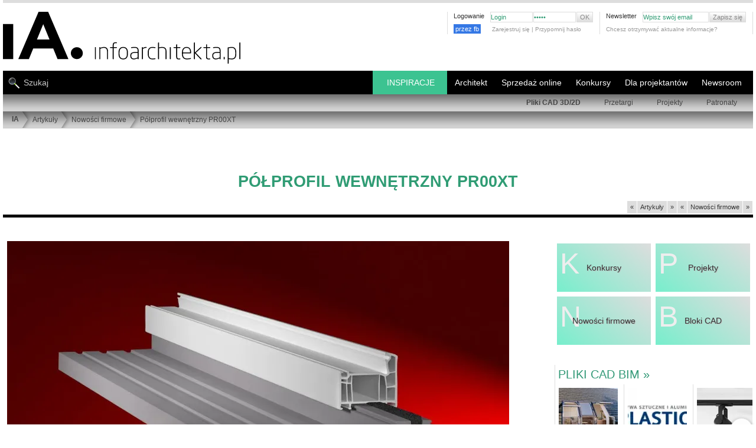

--- FILE ---
content_type: text/html; charset=UTF-8
request_url: https://www.infoarchitekta.pl/artykuly:3-nowosci-firmowe:10313-polprofil-wewnetrzny-pr00xt.html
body_size: 33314
content:
<!DOCTYPE html PUBLIC "-//W3C//DTD XHTML 1.0 Strict//EN" "https://www.w3.org/TR/xhtml1/DTD/xhtml1-strict.dtd">
<html xmlns="http://www.w3.org/1999/xhtml" xml:lang="pl" lang="pl" xmlns:og='http://ogp.me/ns#'   >
<head>

<!-- Google tag (gtag.js) nowy system g4-->
<script async src="https://www.googletagmanager.com/gtag/js?id=G-2WQC8VCXW1"></script>


<script>
  window.dataLayer = window.dataLayer || [];
  function gtag(){dataLayer.push(arguments);}
  gtag('js', new Date());

  gtag('config', 'G-2WQC8VCXW1');
</script>


<title>Półprofil wewnętrzny PR00XT :: infoArchitekta.pl</title>
<meta http-equiv="Content-Type" content="text/html; charset=utf-8" />

  <meta property='og:type' content='article' /> 
 <meta property="og:title" content="Półprofil wewnętrzny PR00XT" />
                  <meta property='og:description' content='Półprofil podokienny wewnętrzny produkowany jest z polistyrenu 
ekstrudowanego XPS Prime. W górnej części profilu wpuszczona jest listwa
 PCV z taśmą rozprężną. Listwa usztywnia profil oraz stanowi element do 
przykręcenia parapetu zewnętrznego. W części dolnej znajduje się listwa 
do wpięcia blach montażowych.' />
 
                         <meta property='og:image' content='https://www.infoarchitekta.pl/htmlarea/uploaded/ARTYKULY/NOWOSCI/2014/KLINAR_Polprofil_wewnetrzny_PR00/Polprofil.PR00XT-1.jpg' />
                       
                         <meta property='og:image' content='https://www.infoarchitekta.pl/htmlarea/uploaded/ARTYKULY/NOWOSCI/2014/KLINAR_Polprofil_wewnetrzny_PR00/Polprofil.PR00XT-2.jpg' />
                       <script> 
                var page="article"; 
                var jquerOk = 0;
                var pod_menu = 0
                var windowOnLoadOk = 0;
     
          </script> 
<link rel="shortcut icon" href="https://www.infoarchitekta.pl/ico/favicon.ico" type="image/x-icon" />


<script async src="https://pagead2.googlesyndication.com/pagead/js/adsbygoogle.js?client=ca-pub-5179171438155784" crossorigin="anonymous"></script>



<base href="https://www.infoarchitekta.pl/" />   
 
 
    <script>

    function zaladuj_gdy_ajquer() {
            var czy_za_portfolia = 0;
            $(window).scroll(function() {   
                    if(czy_za_portfolia == 0) {
                         czy_za_portfolia = 1; 
                         zaladuj_arch_prom();
                    }
            });
    }
    function zaladuj_arch_prom() {    
                $.ajax({
                      type: "POST",
                      url: "/php/losowePortfolia_AJAX.php",
                      data: {
                           
                           zabezp: "1", 
                           ileWyswietlic:10
                      },
                      success: function(msg) {
                         //   alert(msg);
                        if(msg=="nie") {
                               // nie wyświetlam //    
                         } else {
                             $(".portfolia_prom").html(msg);
                             $(".portfolia_prom").delay( 1200 ).fadeIn(1000); 
                             zaladuj_fot_prace_los_uzytkownikow();
                             document.addEventListener("scroll", () => {
                                    zaladuj_fot_prace_los_uzytkownikow();
                             });
                         }
      
                      },
                      error: function(er) {
                          //  alert(er);
                      }
                }); 
      } 

             </script>  
  <script>   
    function slide_bar_jquer() {
          $( window ).ready(function() {
                 var szer_broad = $("#PATH_BAR").width();
                 var szer_li = 0;
                 $( "#belka_bread ul li" ).each(function( index ) {
                       var szli = $(this).width()+23;
                       $(this).attr("data-li-width",szli);
                       szer_li = szer_li + szli;
                 });
                 $("#belka_bread").attr("data-width",szer_broad);
                 $("#belka_bread").attr("data-li-width",szer_li);
                 if(szer_broad<szer_li) {
                      var mar_lef = szer_broad-szer_li;
                      
                      //$("#belka_bread").css("marginLeft",mar_lef);
                      $( "#belka_bread" ).animate({
                             marginLeft: mar_lef    
                      }, 1100, function() {
                                 // Animation complete.
                      });
                 }
                
           });
     }
   </script>        
           
 <script> 
 function scroll_menuW() {
     $( window ).scroll(function() {
            var teraz_off = $(this).scrollTop() ;
            var granica_back = $("#masthead_2").position().top + 110;
            var granica_top = granica_back - 20;
            
            if(teraz_off>granica_top)  $("#TOP_NEW nav.nav_belka_dwa").css({"position":"fixed","top":"-15px","marginTop":"-85px"});
            else  $("#TOP_NEW nav.nav_belka_dwa").css({"position":"relative","top":"0px","marginTop":"-85px"}); 
            
            if(teraz_off>granica_back) {
               // $("#tlo_100").css({"position":"fixed","top":0});
                $("#PATH_BAR").hide(400);
            }
            else { 
               // $("#tlo_100").css({"position":"absolute","top":"120px"});
                $("#PATH_BAR").show(400);
            }
     });
}
</script>

<script id="jquery_plik" data-test="jquer" async type="text/javascript" src="https://ajax.googleapis.com/ajax/libs/jquery/3.2.1/jquery.min.js"></script>
<script>

function dodaj_link_script(url) {
    var e = document.createElement("script");
    e.type="text/javascript";
    e.async ="async";
        e.src = url;
    document.getElementsByTagName("head")[0].appendChild(e);
    console.log("url: "+url); 
}

    
    

    window.addEventListener("load", function(){
          windowOnLoadOk = 1;
          console.log("TAG: windowOnLoadOk "+jquerOk+page);
    });
    
       
                function callbackjq() {
                      //$(this).attr("data-l","ok");
                      var jquerN = document.getElementById("jquery_plik").tagName; 
                      console.log("TAG: jquerOk "+jquerN+jquerOk+page); 
                      jquerOk = 1;
                      
                      zaladuj_gdy_ajquer();
                        slide_bar_jquer();
                     scroll_menuW();
                       
                 
    dodaj_link_script("js_new/jquery.tools.min.js");
    dodaj_link_script("js_new/jquery.autoresize-textarea.js");
    dodaj_link_script("js_new/functions.js?bloki_CAD_BIM_");
    dodaj_link_script("js_new/functions_admin.js");
    dodaj_link_script("js_new/tabcontent.js");
     
                }   
                var jquer = document.getElementById("jquery_plik");
                jquer.addEventListener("load", callbackjq);
                
                
</script>
 
<script type="text/javascript">
 var ktory_w = 1;
</script>
         
<!-- dane strukturalne  -->
   
<!-- skrypt do zliczania linków wychącących, maili   -->

<script type="text/javascript">
/*
function recordOutboundLink(link, category, action) {
  try {
    // var myTracker=_gat._getTrackerByName();
    //   var pageTracker = _gat._getTracker('UA-XXXXX-X');
    
    _gaq.push(['_trackEvent', category ,  action ]);
    //setTimeout('document.location = "' + link.href + '"', 100);  // w tym samym oknie
    setTimeout('window.open("' + link.href + '", "_blank" )', 100);     // w nowym oknie
    
    //setTimeout(return true , 100);
  }catch(err){}
  

} 
  /***/                       
</script>



        <script>// załaduj fotki z data-src w portfolia architektów
// wywołany: z php/losowePortfolia.php

console.log("jjjjjjjjjjjjjjjjjjjjjjjjjjjjeeeesssssssssssssssttttttttttttttttttttttttttt!!!!!!!!!!!!!");

function zaladuj_fot_prace_los_uzytkownikow() {
/*
    const boxContener = document.querySelector("#contentwrap"); 
    const top_box_contener = boxContener.offsetTop; 
    const box_artykuly = document.querySelector("article"); 
    const top_artykuly = box_artykuly.offsetTop; 
/**/    
    //const box_artykuly = document.querySelector("article"); 
    let img_all_logo = ''; 
    img_all_logo = document.querySelectorAll(".portfolia_prom .niemaSrc");
    
  if(img_all_logo.length>0) {
        const window_h = document.documentElement.clientHeight;
        const scroll_h = document.documentElement.scrollTop;
        const dole_window = window_h+scroll_h;    
    
        img_all_logo.forEach( iimmgg => {
            let srcLink = '';
            let dataSrcLink = '';
            const posH = iimmgg.offsetTop;
            const suma_img = posH;
            if(suma_img<dole_window) {
                console.log("U prom: suma_img<dole_window", suma_img,dole_window);
                const img_itm = iimmgg.querySelector("img");
                srcLink = img_itm.src;
                dataSrcLink = img_itm.dataset.src;
                if(srcLink=='') {
                    img_itm.src = dataSrcLink;
                    img_itm.dataset.src = '';
                    iimmgg.classList.remove("niemaSrc");
                }
            }
        });
    }
}
</script>
<!-- ****************************** CSS STYLES ********************************* -->




<link rel="stylesheet" type="text/css" href="css_new/new_style_main.css?46" />


<link rel="stylesheet" type="text/css" href="css_new/new_style_sub.css?234" />
   <meta name="viewport" content="width=device-width, initial-scale=1.0"> 
   <link rel="stylesheet" media="(max-width:800px)" href="css_new/style-responsywne-800.css"> 
   <link rel="stylesheet" media="(max-width:800px)" href="css_new/pliki-cad-800.css?23452"> 
   <style>
   
      body {padding:0px 5px;}
      #contentwrap {margin-top:60px; }
      #content {padding-top:30px !important; }
      h1{ text-align:center; margin:15px auto !important; font-size:27px !important; text-transform: uppercase; }
      .article_box { border-bottom: 1px #cdcdcd solid; margin-bottom: 40px; clear: both; }
      #artykuly img{ max-width:100%; margin-left: auto;margin-right: auto;display: block;}
      #artykuly {font-size:14px; line-height:20px; color:#666;}
      #zajawka, .zajawka {font-size:14px; line-height:20px; color:#666;}
      #artykuly strong, #artykuly b{color:#444;}
      #artykuly a, #artykuly a strong {color:#397;}
      #artykuly a:hover, #artykuly a strong:hover{color:#333;}

      
      
.boxsAll {display:flex; width:100%;}

      .art_lewy{float:left;width:68%; padding:40px 0; 
                 font-family: verdana,arial,helvetica,sans-serif; text-align: justify; line-height: 18px; font-size: 13px;}
      .art_prawy{margin-left:50px; float:right;width:28%; padding:40px 0; position:relative; }
.plywam{ transition: top 1s; position: -webkit-sticky; /* Safari */ position: sticky; top: 75px;}
     
      .art_prawy_in{padding-left:20px;flex_over; }
      h4.listaArt {margin-bottom:15px;}
      h4.listaArt a {text-transform: uppercase; font-size: 18px; font-weight: 100;}
      .liniab{border-bottom: 1px #DDD solid;}
      .blok_kat {background-color: #ddd;height: 70px;margin: 4px;padding: 6px; background-image: linear-gradient(40deg, #7ec, #ddd); }  /* 40deg, #3cc391, #ddd)  */
      .blok_kat:hover {background-image: linear-gradient(40deg, #ccc, #eee );}
      .blok_kat a {width: 100%; height: 100%; display: flex; align-items: center;}

     .flex_into { flex: 1 110px !important; text-align: center; justify-content: center; align-items: center; }  /* ile procentowo zamuje miejsca kazdy element + info o minimum */
     .flex_dis {display: flex;  }
     .rel{position:relative;}
     .znak_wodny {position:absolute; top:5px; left:5px; font-size:50px; color:#eee;}
     .into_k {width: 100%;text-align: center;text-shadow: 1px 1px 1px #bbb;z-index: 10;font-size: 14px;}
     .aboutFirmy {text-align:center;}
     .aboutFirmylinia {border-bottom: 1px solid #ddd; height:0px; width:40%; margin:5px auto;}
     .box_info {padding:4px; }
     .art_prawy_in {display:block;position:static;}
     #SUB_BAR {height:auto; }
     .nawig{margin-top:2px; padding-bottom:2px; float: right; }
     .loga_box_prawy{margin-top:30px;}
     #artykuly.art_lewy ul {list-style-type: square;  margin: 10px 0 10px 20px; }
     #artykuly.art_lewy ul li {list-style-type: square; }
     
     skrol_links {display: block; position: relative; border-left: 1px solid #ddd; margin-top:30px;}
     skrol_links .skrol_tabele {display: table;}
     skrol_links .skrol_tyt {padding:5px; font-size:20px; font-stretch:condensed; text-transform: uppercase;  }
     skrol_links .skrol_tyt a{color:#397; }
     skrol_links .skrol_tyt a:hover{color:#999;}
     skrol_links .skrol_in {display: block; overflow-x: auto; scrollbar-width: none; position: relative; overflow: hidden;}
     skrol_links .skrol_box {min-width:100px; min-height:200px;   transition: margin-left 0.4s;
                             display: -webkit-inline-box; display: -moz-inline-box; display: -ms-inline-flexbox;
                            display: -webkit-inline-flex; display: inline-flex; }
     skrol_links .skrol_btn {position:absolute; top:90px; bottom:auto; left:0px; right:0px; margin-top: auto; margin-bottom: auto;}
     skrol_links.artyk_pow .skrol_btn {top:120px;}
     
     skrol_links .skrol_btn div {position:absolute; background:rgba(255,255,255,0.9); font-size:26px; width:35px; height:35px;
                                 border-radius: 50%; top: 0; bottom: 0; z-index: 20; 
                                 text-align:center; border:1px solid #ddd; cursor: pointer; box-shadow: 0 3px 6px rgba(0, 0, 0, 0.50); }
     skrol_links .skrol_btn div:hover {border:1px solid #aaa;background-color: #FFF;}
     skrol_links .skrol_btn .skrol_btn_right {right:0px; }
     skrol_links .skrol_btn .skrol_btn_left {left:0px; display:none;}
     skrol_links .cad_box {float:left; border-right: 1px solid #ddd; padding:6px; width:120px; }
     
     skrol_links.artyk_pow .cad_box { width:250px; max-width:100%; }
     skrol_links.artyk_pow .cad_box img {width:100%; }
     
     skrol_links .cad_info {font-size:14px; }
     skrol_links .cad_info strong{margin-top:6px; display:block; overflow: hidden;height:36px;}
     iframe{margin:auto auto;}
     @media screen and (max-width:1290px) {
                  iframe {width:100% !important;}
                  .szer_body {width:100% !important;  } 
            }
      @media screen and (max-width:800px) {
                 
                 #artykuly img { max-width:100% !important; height:auto !important; }
                 #contentwrap #content #SUB_BAR { height: auto !important; }
            }
      @media screen and (max-width:650px) {
                 .boxsAll {display:block;}
                 .art_lewy, .art_prawy { width:100% !important;  }
            }

   
    </style>
     
        <style>

#content { margin: 23px auto; clear: both;}
#content h1 {font-size: 16px; font-family: arial,helvetica,sans-serif; }
#content h2 {font-size: 16px; font-family: arial,helvetica,sans-serif;; padding-bottom:7px; border-bottom:1px #DDD solid; text-transform: uppercase; margin-top:20px; margin-bottom:20px; font-weight: 100;}
#content h3 {font-size: 14px;  font-weight: 100;}
#content h4 {font-size: 17px; font-weight: 100; margin-bottom:10px; line-height: 1.3em;}
#content h4 span {display: block; font-size: 12px;}
#content h5 {color:#999999; font-size: 14px; font-weight: 100; text-transform:uppercase; margin-bottom:10px; line-height: 1.3em;}
#content h6 {font-size: 12px; margin-bottom:10px;}
#content h6 span, .message dt span {display: block; font-size: 11px; font-weight: 100;}
#content .sub_content, #content .box {overflow: hidden; clear: both;}

div.main, div.pseudo_main {float: left; width: 540px;}
.main ul { margin-bottom:20px;}
.main ul li {list-style-type: disc; margin-left:15px; line-height:17px;}
.main ol li {list-style-type: decimal; margin-left:25px; line-height:17px;}  
.main ul ul{margin-bottom:0px;} 

.article {border-bottom:1px #cdcdcd solid; margin-bottom:40px;  clear: both; overflow: hidden; position: relative;}

ul.pager li a.active{background: #636363; color:#fff; text-decoration:none}
ul.pager li.prev a.active, ul.pager li.next a.active{background: none;}
.page_sub div.main {width: 709px; overflow: hidden; float: left; padding:30px 0 30px 70px; border-left: 1px solid #CCC; margin-left:-1px}
.page_sub div.sub {width:180px; float: left;}
.page_sub div#main.artkul {
   padding-left:0px;  width: 78%; }
#main.main div.srodekArt {
   width: 72%; float: left; }
#main.main div.shortKolumna  {
   width: 645px;
   float: left;
}
.page_sub div#prawaKolumnaArtLista {  width: 180px;  float: right;  }
.page_sub div#prawaKolumnaArtLista.short {
     width: 90px;
     background: #ffffff;
     border-left: 10px solid #fff;
}
a.backLink{background: url(../img/link_back_bkg.png) 0px 0px no-repeat; font-size:11px; font-weight:bold; padding-left:20px; width:288px; height:30px; display:block; line-height:30px;}
a.forwardLink{background: url(../img/link_forward_bkg.jpg) 0px 0px no-repeat; font-size:11px; font-weight:bold; padding-left:20px; width:185px; height:30px; display:block; line-height:30px;}
.aboutArticle{padding:10px 0px;}
div.sub, div.pseudo_sub {float: right; width: 400px; }

/*  firmy */

.sub ul.companyDescription{padding-top:4px;}
.sub ul.companyDescription li{display:block; padding:10px 13px; background: #E4E4E3; margin-top:1px;}
.sub ul.companyDescription li a{font-weight:bold;}

.sub ul.companyContentMenu{padding-top:30px;}
.sub ul.companyContentMenu li{display:block; height:30px; padding-left:18px; background: #E4E4E3; margin-top:2px; line-height:30px;}
.sub ul.companyContentMenu li.ciemniej{ background: #CCCCCC; }
.sub ul.companyContentMenu li a{padding-left:7px; background: url(../img/arrow.gif) 0px 5px no-repeat; font-weight:bold;}
.sub ul.companyContentMenu li b{color:#9f9f9f; padding-left:7px; background: url(../img/arrow_min_right.gif) 0px 5px no-repeat;}
#opisFirmyPZ {margin:0 20px;font-size: 13px;line-height: 140%;}
#opisFirmyPZ h4  {font-size: 18px;}
#opisFirmyPZ h1 {font-size: 18px; font-weight: normal;}

ul.itemListLinkP li{float:left; line-height:18px; padding-left:7px; margin-right:10px; background: url(../img/arrow.gif) 0px 8px no-repeat;  display:block;}
ul.itemListLinkP li a{font-weight:normal;}
ul.itemListLinkP li.boldzik a{font-weight:bold;}
#listaKategrii h2 {border-bottom:0px solid #DDDDDD;font-family:"Arial Narrow",Tahoma,Arial;font-size:12px;font-weight:bold;margin-right:8px;margin-top:0px;
padding-bottom:0px;text-transform:uppercase;}
#listaKategrii h3 {border-bottom:0px solid #DDDDDD;font-family:"Arial Narrow",Tahoma,Arial;font-size:13px;font-weight:bold;
margin-right:5px;margin-top:0px;padding-bottom:0px;} 

/*PRODUKT Z CADEM DO POBRANIA */
.article ul {overflow: hidden; margin-bottom:10px;}
.article ul li {background: url(../img/arrow.gif) no-repeat left 7px; padding-left:10px; color:#5586a7; line-height: 1.7em; list-style: none !important; margin-left:0 !important;}
.article ul li span {color:#636564; float: right;}
#content form li {list-style: none; margin-left:0 ;}
.column {width: 46%; clear: none; border:none;}
.column ul {}
.column h3 {background: url(../img/bg_square_dark.gif) repeat; padding:5px 10px; text-align: left; margin-bottom:10px;}
.column li {border-bottom:1px #dfdfde solid; padding-bottom:3px; margin-bottom:3px;}
.download {clear: both; background: url(../img/bg_square.gif) repeat; padding:10px;}
.download form fieldset, .download form fieldset ul li {margin-bottom:0;}
#content .download form li ul li{width:160px; padding-left:0px;}
#content .download form li ul li label{float:left; padding:0px 10px 0px 0px; margin:0px; width:80%;}
#content .download form.user_data ul li, #content .download form.user_data ul{margin-bottom:0px;}
.column h3{background: #E4E4E3;}
.download{background:  #E4E4E3;}
/*GALERIA*/
#bigPhotoInGallery, .bigPhotoInGallery{position:relative; padding:20px 0px 20px 0px; text-align:center; overflow: hidden; color: #fff; }
#bigPhotoInGallery img, .bigPhotoInGallery img{ margin:0px auto; border: 6px solid #fff; max-width:730px; }
#licznikFotoFirm { display:block; margin-left: 0px; text-align: center; font-size: 13px; padding:3px 0 0 0;
                   color: #fff; background-color: #666; width:100%; }
#LiczPrzewin {display:block; margin-left: 0px; width:100%; position:relative; background-color: #666; }
#LiczPrzewin a { font-size:70px; position:absolute;  top:0px;  z-index:2000; }
#LiczPrzewin a.back {left:0px;}
#LiczPrzewin a.prev {right:0px; }
#content h1.galeria {margin:6px 0 20px; padding:0 60px 38px; border-bottom: 1px solid #fff; color:#fff; font-size:19px; letter-spacing: 1px; font-weight: 600; }

#content article div div ul li a img { border: 4px solid #fff;      }
#content article div div ul li a:hover img {border: 4px solid #333;}
#podFotMini { color: #fff;}
.maleLitery {text-transform: none;}
/* dla tabelek saturna w produktĂłw  */
#content div font tr td {  padding:5px 10px 0px 10px; border:1px solid #aaaaaa;
}
/*pdf*/
ul.itemList li{line-height:18px; padding-left:7px; background: url(../img/arrow.gif) 0px 8px no-repeat; clear:both; display:block;}
ul.itemList li a{font-weight:bold; float:left;}
ul.itemList li span{float:right;}
ul.bez_znkow li{background:none !important;}
ul.itemListLink li{line-height:14px; margin-bottom:5px; padding-left:7px; background: url(../img/arrow.gif) 0px 8px no-repeat; clear:both; display:block;}
ul.itemListLink li a{font-weight:bold;} 

/*sklepy moje */
/*galeria*/
#bigPhotoInGallery strong, .bigPhotoInGallery strong{display:block; padding:10px 0px;  text-align:center;}
#bigPhotoInGallery h2, .bigPhotoInGallery h2 { color: #fff !important; }

/*admin firmy panel edycji przez firmę*/
.infoSmall{font-size:10px; clear:both; display:block;}
.itemTable{width:100%; margin-top:10px;}
.itemTable tr td{background: url(../img/bg_square_medium.gif); padding:10px 5px; border-bottom:3px solid #f7f7f7;}
.itemTable tr td img{display:inline;}
.itemTable tr.tytul td{background: url(../img/bg_square_dark.gif); font-weight:bold;}
.itemTable tr.lista1 td{background: url(../img/bg_square.gif);}

.hideSubSelect { display:none; }
.hideSubSelectDisplay { display:block; }


form.user_data fieldset {margin-bottom:10px;}
form.user_data .article {border-bottom:none}
form.user_data input {border: 1px #9a9a9a solid; padding:2px 5px; height: 23px;}
form.user_data input.file {margin-right:10px; font-size:11px; margin-top:1px;}
form.user_data input.submit {background:#DEDEDD url(../img/arrow_min_right.gif) no-repeat scroll 5px center; color:#636363;  font-size:11px; font-weight:bold; height:19px !important; margin-top:1px; padding-left:10px !important; width:84px !important; padding-top:0; cursor: pointer;}
form.user_data input.file_submit {position: absolute; right:0;}
form.user_data input.delete_image {clear:both; position:relative; top:-15px; width:115px !important; z-index:40;}
form.user_data label {display: block; line-height: 1.5em; float: left;}
form.user_data .text input {  font-size:11px;  margin-top:1px; border:1px solid #9A9A9A; height:13px; padding:2px 5px; float: right; width: 82%;}
form.user_data .text input.checkbox{float:left; margin-right:5px; width:auto; clear:both;}
form.user_data .text span.lab{float:left; }
form.user_data span.info {display:block; clear:both; padding-left:17%;}
form.user_data ul, form.user_data ul li {overflow: hidden; margin-bottom:10px;}
form.user_data li {margin-bottom:10px;}
form.user_data li.short {float: left; width: 50%; }
form.user_data li.short input {float:left; margin-left:7px; width:55%;}
form.user_data li.long input {width: 528px;}
form.user_data div.select  {clear:both; width:100%; padding:0px 0px 10px 0px; margin-bottom:3px;}
form.user_data div.select  label{display:block; width:100%;}
form.user_data li.checkbox  {clear: both;}
form.user_data li.checkbox ul { margin-bottom:0px; width: 100%;}
form.user_data li.checkbox li {float: left; width: 33.3%; overflow: visible; display:block;}
form.user_data li.checkbox li.last {float:none;}
form.user_data li.checkbox label {display:block;  font-weight:bold; padding-right:6px; text-align:right; width:85%;}
form.user_data li.checkbox label.header { text-align: left; font-weight: normal;}
form.user_data li.checkbox input {position: relative; top:3px; border: none; padding: 0; float: left;}
form.user_data .select .select {border: 1px solid #ddd; min-width:300px; } 
form.user_data hr, form.user_data iehr {background: none; height: 1px;}
form.user_data .personal_data {margin:-1px 0 0 0 !important;}
form.user_data li.file {margin-bottom:20px;}
form.user_data li.file label {float: none; display: block;}
form.user_data .area textarea { font-size:11px;  margin-top:1px; border:1px solid #9A9A9A; height: 180px; width: 528px; padding:2px 5px;}
form.user_data ul.userSettings{padding-top:10px;}
form.user_data ul.userSettings label{width:120px; font-weight:bold;}
form.user_data ul.userSettings input{margin-right:10px;}
form.user_data ul.userSettings textarea {font-size:11px;  margin-top:1px; border:1px solid #9A9A9A; height: 100px; width: 405px; padding:2px 5px;}
form.user_data .short label{width:50px;}
form.user_data .shortRight label{padding-left:40px;}
form.user_data .short .checkboxMarginLeft{margin-left:57px;}
form.user_data .shortRight .checkboxMarginLeft{margin-left:97px;}
.checkbox input {cursor: pointer;}

        
* { margin:0; padding:0; border:0;}
body { font-family: Arial, Helvetica, Tahoma, sans-serif; font-size: 12px; color: #777; }
.szer_body {width:1290px; }
.szer_body_minus10 {width: calc(100% - 10px) !important;}              
img { border:0; object-fit:cover; }
img.right {float: right; margin:0 0 5px 6px}
img.left {float: left; margin:0 6px 5px 0}
img.center {margin: 0 auto 15px;}
img.border, div.border {padding:5px; margin-bottom:10px;}
#SUB_RECORD_IMG.bezPadding table tbody tr td a img.border {padding-left:0px; }
a {color:#5185a5; text-decoration: none;}
a:hover {text-decoration: underline;}
.clear {clear: both;}
.hide {visibility: hidden; font-size: 0px;}
.none {display: none;}
.red {color:#da180c;}
.pdf { text-align: right;  }
.pdf a {background: url(../img/ico_pdf.gif) no-repeat left center; padding-left:20px; line-height: 2.0em; float: right; display: block;}
li {list-style: none;}
p {line-height: 1.4em; margin-bottom:15px; text-align: justify;}
p.center {text-align:center;}
.more {cursor:pointer; text-align: right; margin-bottom:8px;}
.more a, #newsletter input.submit {cursor:pointer; padding-left:7px; background: url(../img/arrow.gif) no-repeat left 5px; letter-spacing: 1px; font-weight:bold;}
hr, iehr { border-bottom:1px #B7B7B6 solid;}
.pointer {cursor: pointer;}
ul.pager {clear:both; margin:10px 0 !important; overflow:hidden;}
.cadPageHead ul.pager {clear:none; margin:0px 0 !important; overflow:hidden; float:right;}
ul.pager li {border:1px solid #CECECE; float:left; line-height:1.2em !important; list-style:none; margin:0 2px 10px !important; overflow:hidden;}
ul.pager li a {background:none; color:#636363; display:block; overflow:hidden; padding:2px 5px;}
ul.pager li.nav a, ul.pager li.prev a, ul.pager li.next a {height: 10px; width:5px; padding: 6px 5px 1px ;}
ul.pager li a:hover {background: #636363; color:#fff; text-decoration:none}
ul.pager li.nav a:hover, ul.pager li.prev a:hover, ul.pager li.next a:hover {background: #BFBFBF;}
.block_left {float: left;}
.block_right {float: right;}
#masthead,#masthead_2 { margin:0px; padding:0px;}
#masthead{z-index:5000;}
.left_top {background:url(../img/top_left.jpg) repeat-x; float:left; height:276px; left:0; position:absolute; width:49.9%; z-index:1;}
.right_top {background:url(../img/top_right.jpg) repeat-x; float:right; height:276px; position:absolute; right:0; width:49.9%; z-index:1;}
.mauto{margin:auto;}
#add {background-color: #FFF;margin: 0px auto;border-bottom: 5px solid #DDD;}
#tlo_100 {position:absolute;top:120px;width:100%; }
#TOP_NEW {clear:both;margin:0 auto;position:relative;min-height:168px;padding:0px;}
#TOP_LOGO { background:url(../img_new/logo.svg) left top no-repeat ; display:block; width:405px;height:90px;margin:15px 0 0 0;}
#TOP_LOGO a img {width:405px;height:90px;}
.STOPKA_BOX_LEFT .logo_stopka_smoll {display: block; width:64px; height:48px; background: url(../img_new/logo.svg) left top no-repeat; background-size: auto 41px; }
#TOP_MENU_SMALL .log_fb_btn {float:left; margin:-3px 5px 0 0; overflow: hidden; width:60px; }
#TOP_MENU_SMALL .log_fb_btn a {background-color:#3578e5; font-size:11px; color:#fff; padding:3px; line-height: 16px;}
#TOP_MENU_SMALL .log_fb_btn a:hover {background-color:#6598f5; color:#fff; }
.stalaWys img {width:268px; }  
.mtop50 {margin-top:50px;} 
      
        </style> 
              
   
        <style>
            @media screen and (max-width:1280px) {
                  
                 #add div img, #add div { max-width:100% !important; height:auto !important; }
            }
            @media screen and (max-width:730px) {  
                 .architekt_lp_6 { display:none; }
            }
            @media screen and (max-width:630px) {  
                 .architekt_lp_5 { display:none; }
            }
            @media screen and (max-width:530px) {  
                 .architekt_lp_5 { display:block !important; }
                 .architekt_lp_6 { display:block !important; }
            }
        </style> 
  
   
<!-- ****************************** END CSS ****************************** -->

<!-- ****************************** SCRIPTS ****************************** -->

<script type="text/javascript">

function replaceText(text) {
	while(text.lastIndexOf("&") > 0)
	{
		text = text.replace('&', '[i-Stats]');
	}
	return text;
}
      var web_referrer = replaceText(document.referrer);
      
      if(web_referrer.indexOf("amazona" )>-1) {   //abc".indexOf("ABC")
          // location.href="https://compute.amazonaws.com";
      }
      
     
      istat = new Image(1,1);
      istat.src = "stats/counter_pin.php?sw="+screen.width+"&sc="+screen.colorDepth+"&referer="+web_referrer+"&is_page="+location.href;
      wiktorr = istat.src;

</script>
                        


     





<!-- ****************************** PLIK WYMIANY ****************************** -->
<!--  https://myao.adocean.pl/files/js/ado.js  -->
<!--  js/files/js/ado.js  - odświerza każdorazowe odpalenie w adminie strony wejściowej: OK-->  
<!-- ****************************** REKLAMY ****************************** -->

   <script  type="text/javascript" src="js/files/js/ado.js"></script>
            <script type="text/javascript">
            /* (c)AdOcean 2003-2010 */
            	if(typeof ado!=="object"){ado={};ado.config=ado.preview=ado.placement=ado.master=ado.slave=function(){};} 
            	ado.config({mode: "old", xml: false, characterEncoding: true});
            	ado.preview({enabled: true, emiter: "myao.adocean.pl", id: "y6g3tTbLJv6vLRZ.AfyeiXkCPM0gL3CNAik2rwTzhKD.N7"});
             // ucG(i_d_a2); 
                 var czy_xgemius=0;   
               </script>
    
                            <!-- (C) 2000-2009 Gemius SA - gemiusAudience / ver 11.1 / pp.infoarchitekta.pl / podstrony-->
                <script type="text/javascript">
                <!--//--><![CDATA[//><!--
                var pp_gemius_identifier ='0iVA5C8Xj_3xZPBdgtp7fvU5nKRpX5fjPSIXGgIsYjT.37';
                //--><!]]>
                </script>
                <script id="xgemiusjp"    type="text/javascript" src="https://corm.hit.gemius.pl/xgemius.js"></script>
                
                
                <!--  reklamy PODSTRONA -->  
                <script type="text/javascript">
                /* (c)AdOcean 2003-2010, MASTER: cormedia.infoarchitekta.pl.podstrony */
                ado.master({id: '6GOncJ3Hlxi1iSaPBn1zSjy9UVLedCcuG6MtwEcNyCr.O7', server: 'myao.adocean.pl' });
                /*
                var xgemiusjp = document.getElementById("xgemiusjp");
                xgemiusjp.addEventListener("load", callbackxgemiusjp);
                function callbackxgemiusjp() { 
                     czy_xgemius=1;    
                     ado.master({id: '6GOncJ3Hlxi1iSaPBn1zSjy9UVLedCcuG6MtwEcNyCr.O7', server: 'myao.adocean.pl' });
                     console.log("CORMEDIA: podstrony");
                }
                /****/ 
                </script>
            <!-- ****************************** REKLAMY END ****************************** -->



        
        

<!-- info o coockisach - ciasteczkach -->
<script type="text/javascript"> 
function setCookie(name, value, expires) {
  var cookieStr = escape(name) +"=";
  //alert("Dane otrzymane: " + name);
  if (typeof value != "undefined") {
    cookieStr += escape(value);
  }
  if (!expires) {
    expires = new Date();
    expires.setTime(expires.getTime()+24*3600*1000*365);
  }
  cookieStr += "; expires="+ expires.toGMTString() +"; path=/";
  document.cookie = cookieStr;
};
 
function acceptCookie() {
    document.getElementById('ciasteczka').style.display = 'none';
    setCookie('akceptCOOC2', 'OK');
};
</script>        
        
<!--  *****************     KONIEC ŁADOWANIA SKRYPTÓW ********************** -->


</head><body  style="margin:0px;" aria-hidden="false" class="page_sub" >
           <!-- Google Tag Manager -->
<noscript><iframe src="//www.googletagmanager.com/ns.html?id=GTM-T35QNT"
height="0" width="0" style="display:none;visibility:hidden"></iframe></noscript>
<script>(function(w,d,s,l,i){w[l]=w[l]||[];w[l].push({'gtm.start':
new Date().getTime(),event:'gtm.js'});var f=d.getElementsByTagName(s)[0],
j=d.createElement(s),dl=l!='dataLayer'?'&l='+l:'';j.async=true;j.src=
'//www.googletagmanager.com/gtm.js?id='+i+dl;f.parentNode.insertBefore(j,f);
})(window,document,'script','dataLayer','GTM-T35QNT');</script>
<!-- End Google Tag Manager -->

<!-- TOP NEW -->

<!-- TOP -->
<div id="masthead">
         <div id='rek_1' class='szer_body rek_baner mauto' data='sss' data-test='nic' data-time='1768870498' style='height:220px; overflow:hidden; display:none; '  ></div><!-- REKLAMA CORMEDII Z SZARYM PASKIEM --><div id="add" class="szer_body" name="reklama" >
              	<div  class='wysiwyg sub_content' name="reklama add" style="margin:auto; display:block; text-align:center; ">
                  <div id="adoceanmyaondmkpwljkx"></div>
             <script type="text/javascript">
                  /* (c)AdOcean 2003-2010, cormedia.infoarchitekta.pl.podstrony.750x100 */
                  ado.slave('adoceanmyaondmkpwljkx', {myMaster: '6GOncJ3Hlxi1iSaPBn1zSjy9UVLedCcuG6MtwEcNyCr.O7' });
                  /*
                  if(czy_xgemius==1) callbackxgemiusjp_rekP();
                  else xgemiusjp.addEventListener("load", callbackxgemiusjp_rekP);
                    function callbackxgemiusjp_rekP() {     
                        ado.slave('adoceanmyaondmkpwljkx', {myMaster: '6GOncJ3Hlxi1iSaPBn1zSjy9UVLedCcuG6MtwEcNyCr.O7' });
                        console.log("CORMEDIA: podstrony: baner");
                    }
                 /***/   
             </script>
                </div>

                      </div>      
<!-- END TOP MAIN ADVERT -->
</div>
 
<div id="masthead_2">
<!-- AND TŁO 100% - szerokosci czarne paski -->
<div id="tlo_100" data-top='0' style='display:none;'>
     <div class='belak100'></div>
     <div class='menu_belka_dwa'></div>


</div>
<!-- KONIEC TŁO 100% - szerokosci czarne paski     -->

<div id="TOP_NEW" class="szer_body" >
	<header>
  <div id="TOP_LOGO"  ><a title="Portal infoArchitekta" href="./" onfocus="blur()" ><img alt="Portal infoArchitekta" src="gfx/blank.gif"  title="Portal infoArchitekta" border="0" /></a></div>
	<div id="TOP_MENU_SMALL">
		<ul class='ul_nie_zalogowany' >      
			            <li id='kolory_zmiana' >
                            </li>
            			
<li class="nie_zalogowany_l" ><span class="header">Logowanie</span>
	<div id="LOGIN_FORM">
		<form method="POST" action="./" style="margin:0px">
    		<input type="text" name="login" style="width:70px;" value="Login" onFocus="if(this.value=='Login') {this.value = '';}" onBlur="if(this.value == ''){this.value='Login';}" />
    		<input type="password" name="passwd" style="width:70px;" value="Hasło" onFocus="if(this.value == 'Hasło') {this.value = '';}" onBlur="if (this.value == '') {this.value = 'Hasło';}" />
    		<input type="hidden" name="sure" value="1" style="display:hidden" />
    		<input type="hidden" name="page" value="login_new" style="display:hidden" />
            <input type="submit" class="SMALL_OK" value="OK" />
		</form>
		<div style="clear:both"></div>
	</div>
	<div style="clear:both"></div>
	<div class="log_fb_btn" >
                <a href="https://www.facebook.com/v2.2/dialog/oauth?client_id=276034439099128&redirect_uri=https://www.infoarchitekta.pl/zaloguj_sie.html&sdk=php-sdk-4.0.12&scope=email" >przez fb</a></div><a href="/zarejestruj_sie.html">Zarejestruj się</a> | <a href="/przypomnij_haslo.html">Przypomnij hasło</a>
</li>

   <li class="nie_zalogowany_n">
       <span class="header">Newsletter</span>
				<div id="LOGIN_FORM">
					<form action="newsletter.html" method="post" style="margin:0px">
					   <input class="email_n" type="text" name="email" style="width:110px;" value="Wpisz swój email" onFocus="if(this.value == 'Wpisz swój email') {this.value = '';}" onBlur="if(this.value == '') {this.value = 'Wpisz swój email';}"/>
					   <input type="hidden" name="format" value="1" style="display:none" />
					   <input type="hidden" name="rodzaj" value="1" style="display:none" />
					   <input type="hidden" name="opt" value="1" style="display:none" />
					   <input type="hidden" name="sure" value="0" style="display:none" />
             <input type="submit" class="SMALL_OK" value="Zapisz się" name="zapisz" />
					</form>
					<div style="clear:both"></div>
				</div>
				<div style="clear:both"></div>
                <span class="wylacz600" >Chcesz otrzymywać aktualne informacje?</span>
     </li>
         
                                          
		</ul>
	</div>
<!--    
	<div class='promocja_linijka' STYLE="background-color:#004a8b; padding:10px 15px;" >
         <a href='/na-szkle-malowane.html' >KONKURS DEANTE<br />NA SZKLE MALOWANE</a>
   </div>
-->  
  
	</header>
	      
  <div id='menu_kom'  class='szer_body' style='' data-page='article' >
                       <nav class='kom_nav_menu' >
                           <div class='manu_kom_gg'><div class='kom_sz' >
                          <form method='get' action='/index.php?page=search'>
                              <input name='word' type='text' class='MENU_SEARCH' value='Szukaj' onFocus="if(this.value == 'Szukaj') {this.value = '';}" onBlur="if (this.value == '') {this.value = 'Szukaj';}" />
                              <input type='hidden' value='search' name='page' style='display:hidden;' />
                              <input type='hidden' value='1' name='sure' style='display:hidden;' />
                          </form>
                      </div><div style='float:right; '  itemscope itemtype='http://www.schema.org/SiteNavigationElement' >
                          <div id='kom_zaslepka_menu' >
                             &nbsp;
                          </div>
                          <div itemprop='name' class='kom_konkurs' >
                             <a title='Konkursy' itemprop='url' href='/artykuly/2-konkursy.html'>Konkursy</a>
                          </div>
                          <div itemprop='name' class='kom_konkurs' >
                             <a title='Sprzedaż online' itemprop='url' href='/online.html'>Sprzedaż online</a>
                          </div>
                        </div><div class='kom_rozijana' ><div class="kom_kostka" >==</div><div class="clear" ></div>
                   <ul  itemscope itemtype="http://www.schema.org/SiteNavigationElement" class="kom_subMenu">
                                    <li itemprop="name" ><a itemprop="url" href="/pliki-cad.html"><b>Pliki CAD 3D/2D</b></a></li>
                                    <li itemprop="name" ><a itemprop="url" href="/artykuly.html">Newsroom</a></li>
                                    <li itemprop="name" ><a itemprop="url" href="/artykuly/4-projekty.html">Projekty</a></li>
	                                  <li itemprop="name" ><a itemprop="url" href="/artykuly/6-wydarzenia.html">Wydarzenia</a></li>
	                                  <li itemprop="name" ><a itemprop="url" href="/patronat/artykuly.html">Patronaty</a></li>
	                                  <li itemprop="name" ><a itemprop="url" href="/drewniane_podlogi.html">INSPIRACJE</a></li>
	                                  <li itemprop="name" ><a itemprop="url" href="/artykuly/1-nieruchomosci.html">Nieruchomości</a></li>
	                                  <li itemprop="name" ><a itemprop="url" href="/artykuly/10-przetargi.html">Przetargi</a></li>
	                                  <li itemprop="name" ><a itemprop="url" href="/artykuly/3-nowosci-firmowe.html" >Nowości produktowe</a></li>
					                          <li itemprop="name" ><a itemprop="url" href="/artykuly/11-programy.html">Oprogramowanie</a></li>
	                                  <li itemprop="name" ><a itemprop="url" href="/architekci.html"><b>Architekci</a></b></li>
	                                  <li itemprop="name" ><a itemprop="url" href="/portfolio.html">Portfolia</a></li><li itemprop="name" ><a itemprop="url" class="menu_1" href="/zarejestruj_sie.html">Zarejestruj się</a></li><li itemprop="name" ><a itemprop="url" class="menu_4" href="/firmy.html">Firmy</a></li>
					                          <li itemprop="name" ><a itemprop="url" class="menu_3" href="/produkty.html">Produkty</a></li>
					                          <li itemprop="name" ><a itemprop="url" href="/sklepy.html" >Dobre sklepy</a></li>
					                          <li itemprop="name" ><a itemprop="url" class="menu_1" href="./zglos_firme.html">Zgłoś firmę</a></li></ul></div></div>
                          <div class='clear' ></div>
                       </nav>
                       <div class='clear' ></div><br />
                       <script>
                function toggleMenu() {
                     $("#menu_kom .kom_kostka").click(function(){
                                  $("#menu_kom .kom_subMenu").toggle(500);
                     });
                }
                if(jquerOk==1) {
                     $(window).ready(function() {
                          toggleMenu();
                     });
                }
                else {
                     jquer.addEventListener("load", toggleMenu);
                }
                
  
             </script>
                   </div> 
	
	   
	
	<!--  druga belka menu - musi być pierwsza bo wtedy jest pod wysuwanymi menu-->	
	<nav class="nav_belka_dwa szer_body" >
    <div class='manu_new menu_belka_dwa'>
         
	     <ul class='subMenu2'  itemscope itemtype="http://www.schema.org/SiteNavigationElement" >
	         <li itemprop="name"><a itemprop="url" href="/pliki-cad.html"><b>Pliki CAD 3D/2D</b></a></li>
	         <li itemprop="name"><a itemprop="url" href="/artykuly/10-przetargi.html">Przetargi</a></li>
	         <li itemprop="name"><a itemprop="url" href="/artykuly/4-projekty.html">Projekty</a></li>
	         <li itemprop="name"><a itemprop="url" href="/patronat/artykuly.html">Patronaty</a></li>
	         <!-- <li><a href="/top10/artykuly.html">Top 10</a></li>  -->
	     </ul>
	</div>
	
	<div id="MENU_NEW" class='manu_new'>
	   	<!-- <div id='szukaj_dwa'>
            <form method='get' action='/index.php?page=search'>
                <input name='word' type="text" class="MENU_SEARCH" value=" Szukaj" onFocus="if(this.value == ' Szukaj') {this.value = '';}" onBlur="if (this.value == '') {this.value = ' Szukaj';}" />
                <input type='hidden' value='search' name='page' style='display:hidden;' />
                <input type='hidden' value='1' name='sure' style='display:hidden;' />
            </form>
        </div>  -->
		<form method='get' action='/index.php?page=search'>
            <input name='word' type="text" class="MENU_SEARCH" value="Szukaj" onFocus="if(this.value == 'Szukaj') {this.value = '';}" onBlur="if (this.value == '') {this.value = 'Szukaj';}" />
            <input type='hidden' value='search' name='page' style='display:hidden;' />
            <input type='hidden' value='1' name='sure' style='display:hidden;' />
        </form>
		<ul itemscope itemtype="http://www.schema.org/SiteNavigationElement" >
       <li itemprop="name" class='invert_menu' ><a itemprop="url" href="/drewniane_podlogi.html">&nbsp;&nbsp;&nbsp;INSPIRACJE</a>&nbsp;&nbsp;&nbsp;   
			</li>
			<li itemprop="name"><a itemprop="url" href="/architekci.html">Architekt</a>
				<ul class="SUB">
					<li itemprop="name"><a itemprop="url" href="/portfolio.html">Portfolia</a></li>
					<li itemprop="name"><a itemprop="url" href="/architekci.html">Baza architektów</a></li>
					                    <li itemprop="name"><a itemprop="url" class="menu_1" href="/zarejestruj_sie.html">Zarejestruj się</a></li>
                    				</ul>
			</li>
            <li itemprop="name"><a itemprop="url" href="/online.html">Sprzedaż online</a>
				 <!-- <ul class="SUB">
					<li><a href="/artykuly/2-konkursy.html">Konkursy</a></li>
					<li><a href="/artykuly/10-przetargi.html">Przetargi</a></li>
					<li><a href="#">Oferty pracy</a></li>
				</ul> -->
			</li>
			<li itemprop="name"><a itemprop="url" href="/artykuly/2-konkursy.html">Konkursy</a>
				 <!-- <ul class="SUB">
					<li><a href="/artykuly/2-konkursy.html">Konkursy</a></li>
					<li><a href="/artykuly/10-przetargi.html">Przetargi</a></li>
					<li><a href="#">Oferty pracy</a></li>
				</ul> -->
			</li>
			<li><a>Dla projektantów</a>
				<ul class="SUB">
					<li itemprop="name"><a itemprop="url" href="/artykuly/11-programy.html">Oprogramowanie</a></li>
					<li itemprop="name"><a itemprop="url" href="/artykuly/3-nowosci-firmowe.html" >Nowości produktowe</a></li>
					<li itemprop="name"><a itemprop="url" href="/sklepy.html" >Dobre sklepy</a></li>
		 			<li itemprop="name"><a itemprop="url" class="menu_4" href="/firmy.html">Firmy</a></li>
					<li itemprop="name"><a itemprop="url" class="menu_3" href="/produkty.html">Produkty</a></li>
					<li itemprop="name"><a itemprop="url" class="menu_2" href="/pliki-cad.html">Biblioteki CAD</a></li>
					<li itemprop="name"><a itemprop="url" class="menu_1" href="./zglos_firme.html">Zgłoś firmę</a></li>
				</ul>
			</li>
			<li itemprop="name"><a itemprop="url" href="/artykuly.html">Newsroom</a>
				<ul class="SUB">
				  <li itemprop="name"><a itemprop="url" href="/artykuly/13-design.html">Design</a></li>
				  <li itemprop="name"><a itemprop="url" href="/artykuly/1-nieruchomosci.html">Nieruchomości</a></li> 
					<li itemprop="name"><a itemprop="url" class="menu_3" href="/artykuly/3-nowosci-firmowe.html">Newsy firmowe</a></li> 
					<li itemprop="name"><a itemprop="url" class="menu_2" href="/artykuly/4-projekty.html">Projekty</a></li>
					<!-- <li><a href="/artykuly/7-targi.html">Targi</a></li>     -->
					<!-- <li><a href="/artykuly/8-spotkania.html">Spotkania</a></li> -->
					<li itemprop="name"><a itemprop="url" class="menu_1" href="/artykuly/6-wydarzenia.html">Wydarzenia</a></li>
					<!-- <li><a  href="/artykuly/9-wystawy.html">Wystawy</a></li> -->
				</ul>
			</li>
		</ul>
	</div>

	
	<div id="PATH_BAR">
		    <div style='width:100%; overflow:hidden; ' ><div id='belka_bread' style='width:2000px;' ><ul data-pg='article' data-pgs='start' >
			<li class='home'><strong><a href='./' title='Strona główna' >IA</a></strong></li>
			<li><a href="artykuly.html" title="Artykuły" name="Artykuły">Artykuły</a></li><li><a href="/artykuly/3-nowosci-firmowe.html" title="Nowości firmowe" name="Nowości firmowe">Nowości firmowe</a></li><li><a href="/artykuly:3-nowosci-firmowe:10313-polprofil-wewnetrzny-pr00xt.html" title="Półprofil wewnętrzny PR00XT" name="Półprofil wewnętrzny PR00XT">Półprofil wewnętrzny PR00XT</a></li>
		</ul></div></div> 
		 <div class="clear" data="to_tu"></div>
		 		      
  </div>
  <div class="clear"></div>
  
   
  </nav>
                     
</div>
<!-- END TOP -->
</div>
<!-- END id=masthead -->  



<!-- CONTENT -->

         
      <div id='rek_2' class='szer_body mauto mtop50 tcenter rek_baner' style='height:20px; overflow:hidden; display:none; '  ></div> 
   <div id="contentwrap"   > 

    <div id="content" class="szer_body"   >
    
     <h1  title="Półprofil wewnętrzny PR00XT">Półprofil wewnętrzny PR00XT</h1><div id="SUB_BAR" class="szer_body  ">
                                  <div class="nawig" ><a class="navigation" title="GESSI 316: Nowa linia baterii ze stali nierdzewnej" href="/artykuly:3-nowosci-firmowe:14777-gessi-316-nowa-linia-baterii-ze-stali-nierdzewnej.html">«</a><a class="navigation" title="Artykuły - lista" href="/artykuly.html"> Artykuły </a><a class="navigation" title="Kolekcja klamek Fold - projektant Tord Boontje dla marki Formani" href="/artykuly:3-nowosci-firmowe:15059-kolekcja-klamek-fold-projektant-tord-boontje-dla-marki-formani.html">»</a><a class="navigation" title="GESSI 316: Nowa linia baterii ze stali nierdzewnej" href="/artykuly:3-nowosci-firmowe:14777-gessi-316-nowa-linia-baterii-ze-stali-nierdzewnej.html">«</a><a class="navigation" title="Artykuły - lista" href="/artykuly:/artykuly/3-nowosci-firmowe.html"> Nowości firmowe </a><a class="navigation" title="Kolekcja klamek Fold - projektant Tord Boontje dla marki Formani" href="/artykuly:3-nowosci-firmowe:15059-kolekcja-klamek-fold-projektant-tord-boontje-dla-marki-formani.html">»</a></div><div style="clear:both"></div> 
			                 <div style="clear:both"></div>
	                 </div>
                     <div class="boxsAll" >
                             <div id="artykuly" class="art_lewy" data-id_art="10313" >    

                                            <div><a href="javascript:new_img('htmlarea/uploaded/ARTYKULY/NOWOSCI/2014/KLINAR_Polprofil_wewnetrzny_PR00/Polprofil.PR00XT-1.xx.jpg','895','505')"><img  title="Półprofil wewnętrzny PR00XT / zdjęcie nr: 1" alt="Półprofil wewnętrzny PR00XT / zdjęcie nr: 1"  data-src="htmlarea/uploaded/ARTYKULY/NOWOSCI/2014/KLINAR_Polprofil_wewnetrzny_PR00/Polprofil.PR00XT-1.jpg" width="540" height="299" /></a></div><br />
Półprofil podokienny wewnętrzny produkowany jest z&nbsp;polistyrenu ekstrudowanego XPS Prime. W&nbsp;górnej części profilu wpuszczona jest listwa PCV z&nbsp;taśmą rozprężną. Listwa usztywnia profil oraz stanowi element do&nbsp;przykręcenia parapetu zewnętrznego. W&nbsp;części dolnej znajduje się listwa do&nbsp;wpięcia blach montażowych.<br /><br />Zastosowanie: półprofil wewnętrzny stosujemy tam gdzie będą zastosowane parapety wewnętrzne o&nbsp;grubości do&nbsp;32 mm oraz parapety zewnętrzne o&nbsp;grubości ponad 23 mm. Maksymalny ciężar okien dla XPS to 160 kg/mb.<br /><br /><div><a href="javascript:new_img('htmlarea/uploaded/ARTYKULY/NOWOSCI/2014/KLINAR_Polprofil_wewnetrzny_PR00/Polprofil.PR00XT-2.xx.jpg','895','505')"><img  title="Półprofil wewnętrzny PR00XT / zdjęcie nr: 2" alt="Półprofil wewnętrzny PR00XT / zdjęcie nr: 2"  data-src="htmlarea/uploaded/ARTYKULY/NOWOSCI/2014/KLINAR_Polprofil_wewnetrzny_PR00/Polprofil.PR00XT-2.jpg" width="540" height="299" /></a></div><br />Wymiary: <br />• wysokość - 70 mm, <br />• szerokość 205 mm, <br /><div>• długość 1200 mm.</div><br /><br /><br /> <!-- zdjecia ok --> <div itemprop='datePublished' class='aboutArticle'>Data publikacji: 15.09.2017</div><br /> 
<div class='aboutArticle aboutFirmy '>  </div>
<div style='clear:both;'></div><div id="artykulComents" >    <div id='USER_COMMENTS_FORM'>
        Zaloguj się jako Użytkownik aby móc dodawać komentarze.
    	<div style='clear:both'></div>
    </div>    <div id='USER_PROFILE_COMMENTS'>
    
    <div style='clear:both'></div>
    </div></div>
                                            <div style="clear:both"></div>
                             </div >
                             <div class="art_prawy" > 
                                  <div class="plywam" >  
                                      <div class="art_prawy_in" >
                                            <div class="flex_over"><div class="flex_into blok_kat rel"><div class="znak_wodny">K</div><a title="Konkursy" href="/artykuly/2-konkursy.html"><div class="into_k">Konkursy</div></a></div><div class="flex_into blok_kat rel"><div class="znak_wodny">P</div><a title="Projekty" href="/artykuly/4-projekty.html"><div class="into_k">Projekty</div></a></div><div class="flex_into blok_kat rel"><div class="znak_wodny">N</div><a title="Nowości firmowe" href="/artykuly/3-nowosci-firmowe.html"><div class="into_k">Nowości firmowe</div></a></div><div class="flex_into blok_kat rel"><div class="znak_wodny">B</div><a title="Pliki CAD" href="/pliki-cad.html"><div class="into_k">Bloki CAD</div></a></div></div><div class="loga_box_prawy" ></div><skrol_links id="s1" ><div class="skrol_tyt"><a  target="_blank"  href="pliki-cad.html" >PLIKI CAD BIM » </a></div><div class="skrol_in"><div class="skrol_tabele"><div class="skrol_box" data-nr_boxa="1" data-w_baza="104" ><div class="cad_box" data-id_prod="33865" ><div class="cad_foto" ><a  title="Okno tarasowe GREENVIEW | pliki dwg | FAKRO" target="_blank" href="/firmy/f/13-fakro/produkty/33865-okno-tarasowe-greenview-pliki-dwg-fakro.html" ><img alt="Okno tarasowe GREENVIEW | pliki dwg | FAKRO" class="nie_poka_img" data-src="fot/webp_cad/13/33865/100/120.webp" /></a></div><div class="cad_info" ><a title="Okno tarasowe GREENVIEW | pliki dwg | FAKRO" target="_blank" href="/firmy/f/13-fakro/produkty/33865-okno-tarasowe-greenview-pliki-dwg-fakro.html" ><strong>Okno tarasowe GREENVIEW | pliki dwg | FAKRO</strong></a><br /><a title="FAKRO Sp. z o.o." target="_blank" href="/firmy/f/13-fakro/cad.html" >FAKRO</a></div></div><div class="cad_box" data-id_prod="22163" ><div class="cad_foto" ><a  title="PROFILE ALUMINIOWE Plastics Group - wyrysy cad, pliki dwg" target="_blank" href="/firmy/p/1818-plastics-group/produkty/22163-profile-aluminiowe-plastics-group-wyrysy-cad-pliki-dwg.html" ><img alt="PROFILE ALUMINIOWE Plastics Group - wyrysy cad, pliki dwg" class="nie_poka_img" data-src="fot/webp_cad/1818/22163/100/120.webp" /></a></div><div class="cad_info" ><a title="PROFILE ALUMINIOWE Plastics Group - wyrysy cad, pliki dwg" target="_blank" href="/firmy/p/1818-plastics-group/produkty/22163-profile-aluminiowe-plastics-group-wyrysy-cad-pliki-dwg.html" ><strong>PROFILE ALUMINIOWE Plastics Group - wyrysy cad, pliki dwg</strong></a><br /><a title="Plastics Group" target="_blank" href="/firmy/p/1818-plastics-group/cad.html" >Plastics Group</a></div></div><div class="cad_box" data-id_prod="33896" ><div class="cad_foto" ><a  title="Reflektor STAGE Track | ASTRO | AURORA | NOWOŚĆ" target="_blank" href="/firmy/a/11-aurora-technika-swietlna/produkty/33896-reflektor-stage-track-astro-aurora-nowosc.html" ><img alt="Reflektor STAGE Track | ASTRO | AURORA | NOWOŚĆ" class="nie_poka_img" data-src="fot/webp_cad/11/33896/100/120.webp" /></a></div><div class="cad_info" ><a title="Reflektor STAGE Track | ASTRO | AURORA | NOWOŚĆ" target="_blank" href="/firmy/a/11-aurora-technika-swietlna/produkty/33896-reflektor-stage-track-astro-aurora-nowosc.html" ><strong>Reflektor STAGE Track | ASTRO | AURORA | NOWOŚĆ</strong></a><br /><a title="AURORA Technika Świetlna" target="_blank" href="/firmy/a/11-aurora-technika-swietlna/cad.html" >AURORA</a></div></div><div class="cad_box" data-id_prod="22164" ><div class="cad_foto" ><a  title="PROFILE ALUMINIOWE - Profile do hal namiotowych pliki dwg | PLASTCS GROUP" target="_blank" href="/firmy/p/1818-plastics-group/produkty/22164-profile-aluminiowe-profile-do-hal-namiotowych-pliki-dwg-plastcs-group.html" ><img alt="PROFILE ALUMINIOWE - Profile do hal namiotowych pliki dwg | PLASTCS GROUP" class="nie_poka_img" data-src="fot/webp_cad/1818/22164/100/120.webp" /></a></div><div class="cad_info" ><a title="PROFILE ALUMINIOWE - Profile do hal namiotowych pliki dwg | PLASTCS GROUP" target="_blank" href="/firmy/p/1818-plastics-group/produkty/22164-profile-aluminiowe-profile-do-hal-namiotowych-pliki-dwg-plastcs-group.html" ><strong>PROFILE ALUMINIOWE - Profile do hal namiotowych pliki dwg | PLASTCS GROUP</strong></a><br /><a title="Plastics Group" target="_blank" href="/firmy/p/1818-plastics-group/cad.html" >Plastics Group</a></div></div><div class="cad_box" data-id_prod="31515" ><div class="cad_foto" ><a  title="VANK Ścianka mobilna WALL_SCREEN pliki cad, dwg, 3ds, skp |" target="_blank" href="/firmy/v/3507-vank/produkty/31515-vank-scianka-mobilna-wall-screen-pliki-cad-dwg-3ds-skp.html" ><img alt="VANK Ścianka mobilna WALL_SCREEN pliki cad, dwg, 3ds, skp |" class="nie_poka_img" data-src="fot/webp_cad/3507/31515/100/120.webp" /></a></div><div class="cad_info" ><a title="VANK Ścianka mobilna WALL_SCREEN pliki cad, dwg, 3ds, skp |" target="_blank" href="/firmy/v/3507-vank/produkty/31515-vank-scianka-mobilna-wall-screen-pliki-cad-dwg-3ds-skp.html" ><strong>VANK Ścianka mobilna WALL_SCREEN pliki cad, dwg, 3ds, skp |</strong></a><br /><a title="VANK" target="_blank" href="/firmy/v/3507-vank/cad.html" >VANK</a></div></div><div class="cad_box" data-id_prod="33539" ><div class="cad_foto" ><a  title="Elewacja Dream House - SUPER BLACK 38 | KING KLINKER | NOWOŚĆ" target="_blank" href="/firmy/k/2883-king-klinker/produkty/33539-elewacja-dream-house-super-black-38-king-klinker-nowosc.html" ><img alt="Elewacja Dream House - SUPER BLACK 38 | KING KLINKER | NOWOŚĆ" class="nie_poka_img" data-src="fot/webp_cad/2883/33539/100/120.webp" /></a></div><div class="cad_info" ><a title="Elewacja Dream House - SUPER BLACK 38 | KING KLINKER | NOWOŚĆ" target="_blank" href="/firmy/k/2883-king-klinker/produkty/33539-elewacja-dream-house-super-black-38-king-klinker-nowosc.html" ><strong>Elewacja Dream House - SUPER BLACK 38 | KING KLINKER | NOWOŚĆ</strong></a><br /><a title="KING KLINKER S.A." target="_blank" href="/firmy/k/2883-king-klinker/cad.html" >KING KLINKER</a></div></div><div class="cad_box" data-id_prod="22165" ><div class="cad_foto" ><a  title="Profile, taśmy, blachy Aluminium | PLASTICS GROUP - pliki cad, dwg" target="_blank" href="/firmy/p/1818-plastics-group/produkty/22165-profile-tasmy-blachy-aluminium-plastics-group-pliki-cad-dwg.html" ><img alt="Profile, taśmy, blachy Aluminium | PLASTICS GROUP - pliki cad, dwg" class="nie_poka_img" data-src="fot/webp_cad/1818/22165/100/120.webp" /></a></div><div class="cad_info" ><a title="Profile, taśmy, blachy Aluminium | PLASTICS GROUP - pliki cad, dwg" target="_blank" href="/firmy/p/1818-plastics-group/produkty/22165-profile-tasmy-blachy-aluminium-plastics-group-pliki-cad-dwg.html" ><strong>Profile, taśmy, blachy Aluminium | PLASTICS GROUP - pliki cad, dwg</strong></a><br /><a title="Plastics Group" target="_blank" href="/firmy/p/1818-plastics-group/cad.html" >Plastics Group</a></div></div><div class="cad_box" data-id_prod="23715" ><div class="cad_foto" ><a  title="Cegła Aalborg | Cegły i płytki ręcznie formowane Vandersanden | pliki cad, tekstury" target="_blank" href="/firmy/v/1350-vandersanden/produkty/23715-cegla-aalborg-cegly-i-plytki-recznie-formowane-vandersanden-pliki-cad-tekstury.html" ><img alt="Cegła Aalborg | Cegły i płytki ręcznie formowane Vandersanden | pliki cad, tekstury" class="nie_poka_img" data-src="fot/webp_cad/1350/23715/100/120.webp" /></a></div><div class="cad_info" ><a title="Cegła Aalborg | Cegły i płytki ręcznie formowane Vandersanden | pliki cad, tekstury" target="_blank" href="/firmy/v/1350-vandersanden/produkty/23715-cegla-aalborg-cegly-i-plytki-recznie-formowane-vandersanden-pliki-cad-tekstury.html" ><strong>Cegła Aalborg | Cegły i płytki ręcznie formowane Vandersanden | pliki cad, tekstury</strong></a><br /><a title="Vandersanden" target="_blank" href="/firmy/v/1350-vandersanden/cad.html" >Vandersanden</a></div></div><div class="cad_box" data-id_prod="33888" ><div class="cad_foto" ><a  title="Stół wysoki CASCARA | Balma | NOWOŚĆ" target="_blank" href="/firmy/b/3-balma-fabryka-mebli/produkty/33888-stol-wysoki-cascara-balma-nowosc.html" ><img alt="Stół wysoki CASCARA | Balma | NOWOŚĆ" class="nie_poka_img" data-src="fot/webp_cad/3/33888/100/120.webp" /></a></div><div class="cad_info" ><a title="Stół wysoki CASCARA | Balma | NOWOŚĆ" target="_blank" href="/firmy/b/3-balma-fabryka-mebli/produkty/33888-stol-wysoki-cascara-balma-nowosc.html" ><strong>Stół wysoki CASCARA | Balma | NOWOŚĆ</strong></a><br /><a title="BALMA Fabryka Mebli S.A." target="_blank" href="/firmy/b/3-balma-fabryka-mebli/cad.html" >BALMA</a></div></div><div class="cad_box" data-id_prod="15068" ><div class="cad_foto" ><a  title="FANECO - podajnik ręczników 400 ZZ POP pliki cad, rfa" target="_blank" href="/firmy/f/1578-faneco-sp-k/produkty/15068-faneco-podajnik-recznikow-400-zz-pop-pliki-cad-rfa.html" ><img alt="FANECO - podajnik ręczników 400 ZZ POP pliki cad, rfa" class="nie_poka_img" data-src="fot/webp_cad/1578/15068/100/120.webp" /></a></div><div class="cad_info" ><a title="FANECO - podajnik ręczników 400 ZZ POP pliki cad, rfa" target="_blank" href="/firmy/f/1578-faneco-sp-k/produkty/15068-faneco-podajnik-recznikow-400-zz-pop-pliki-cad-rfa.html" ><strong>FANECO - podajnik ręczników 400 ZZ POP pliki cad, rfa</strong></a><br /><a title="Faneco Sp. z o.o. sp. k." target="_blank" href="/firmy/f/1578-faneco-sp-k/cad.html" >Faneco</a></div></div><div class="cad_box" data-id_prod="31329" ><div class="cad_foto" ><a  title="FANECO pliki cad | Automatyczny dozownik mydła i środków dezynfekcyjnych 1l HIT czarny" target="_blank" href="/firmy/f/1578-faneco-sp-k/produkty/31329-faneco-pliki-cad-automatyczny-dozownik-mydla-i-srodkow-dezynfekcyjnych-1l-hit-czarny.html" ><img alt="FANECO pliki cad | Automatyczny dozownik mydła i środków dezynfekcyjnych 1l HIT czarny" class="nie_poka_img" data-src="fot/webp_cad/1578/31329/100/120.webp" /></a></div><div class="cad_info" ><a title="FANECO pliki cad | Automatyczny dozownik mydła i środków dezynfekcyjnych 1l HIT czarny" target="_blank" href="/firmy/f/1578-faneco-sp-k/produkty/31329-faneco-pliki-cad-automatyczny-dozownik-mydla-i-srodkow-dezynfekcyjnych-1l-hit-czarny.html" ><strong>FANECO pliki cad | Automatyczny dozownik mydła i środków dezynfekcyjnych 1l HIT czarny</strong></a><br /><a title="Faneco Sp. z o.o. sp. k." target="_blank" href="/firmy/f/1578-faneco-sp-k/cad.html" >Faneco</a></div></div><div class="cad_box" data-id_prod="33055" ><div class="cad_foto" ><a  title="Izolacja przeciwkondensacyjna dachu płaskiego" target="_blank" href="/firmy/p/20-paroc-polska/produkty/33055-izolacja-przeciwkondensacyjna-dachu-plaskiego.html" ><img alt="Izolacja przeciwkondensacyjna dachu płaskiego" class="nie_poka_img" data-src="fot/webp_cad/20/33055/100/120.webp" /></a></div><div class="cad_info" ><a title="Izolacja przeciwkondensacyjna dachu płaskiego" target="_blank" href="/firmy/p/20-paroc-polska/produkty/33055-izolacja-przeciwkondensacyjna-dachu-plaskiego.html" ><strong>Izolacja przeciwkondensacyjna dachu płaskiego</strong></a><br /><a title="PAROC POLSKA Sp. z o.o." target="_blank" href="/firmy/p/20-paroc-polska/cad.html" >PAROC</a></div></div><div class="cad_box" data-id_prod="30587" ><div class="cad_foto" ><a  title="Paneltech PWPIR-S, PWPIR-S LITE, PWS-S, PWW-S i PWW-S LITE ściana łącznik widoczny pliki DWG" target="_blank" href="/firmy/p/12342-paneltech/produkty/30587-paneltech-pwpir-s-pwpir-s-lite-pws-s-pww-s-i-pww-s-lite-sciana-lacznik-widoczny-pliki-dwg.html" ><img alt="Paneltech PWPIR-S, PWPIR-S LITE, PWS-S, PWW-S i PWW-S LITE ściana łącznik widoczny pliki DWG" class="nie_poka_img" data-src="fot/webp_cad/12342/30587/100/120.webp" /></a></div><div class="cad_info" ><a title="Paneltech PWPIR-S, PWPIR-S LITE, PWS-S, PWW-S i PWW-S LITE ściana łącznik widoczny pliki DWG" target="_blank" href="/firmy/p/12342-paneltech/produkty/30587-paneltech-pwpir-s-pwpir-s-lite-pws-s-pww-s-i-pww-s-lite-sciana-lacznik-widoczny-pliki-dwg.html" ><strong>Paneltech PWPIR-S, PWPIR-S LITE, PWS-S, PWW-S i PWW-S LITE ściana łącznik widoczny pliki DWG</strong></a><br /><a title="PaNELTECH Sp. z o.o." target="_blank" href="/firmy/p/12342-paneltech/cad.html" >PaNELTECH</a></div></div><div class="cad_box" data-id_prod="22295" ><div class="cad_foto" ><a  title="Elewacja Old Castle - HF10 Purple rain tekstury" target="_blank" href="/firmy/k/2883-king-klinker/produkty/22295-elewacja-old-castle-hf10-purple-rain-tekstury.html" ><img alt="Elewacja Old Castle - HF10 Purple rain tekstury" class="nie_poka_img" data-src="fot/webp_cad/2883/22295/100/120.webp" /></a></div><div class="cad_info" ><a title="Elewacja Old Castle - HF10 Purple rain tekstury" target="_blank" href="/firmy/k/2883-king-klinker/produkty/22295-elewacja-old-castle-hf10-purple-rain-tekstury.html" ><strong>Elewacja Old Castle - HF10 Purple rain tekstury</strong></a><br /><a title="KING KLINKER S.A." target="_blank" href="/firmy/k/2883-king-klinker/cad.html" >KING KLINKER</a></div></div><div class="cad_box" data-id_prod="33890" ><div class="cad_foto" ><a  title="Fotel LITT | Balma | NOWOŚĆ" target="_blank" href="/firmy/b/3-balma-fabryka-mebli/produkty/33890-fotel-litt-balma-nowosc.html" ><img alt="Fotel LITT | Balma | NOWOŚĆ" class="nie_poka_img" data-src="fot/webp_cad/3/33890/100/120.webp" /></a></div><div class="cad_info" ><a title="Fotel LITT | Balma | NOWOŚĆ" target="_blank" href="/firmy/b/3-balma-fabryka-mebli/produkty/33890-fotel-litt-balma-nowosc.html" ><strong>Fotel LITT | Balma | NOWOŚĆ</strong></a><br /><a title="BALMA Fabryka Mebli S.A." target="_blank" href="/firmy/b/3-balma-fabryka-mebli/cad.html" >BALMA</a></div></div><div class="cad_box" data-id_prod="1662" ><div class="cad_foto" ><a  title="Strop drewniany, wysokość belek 20 cm, oparcie jednostronne na ścianie zewnętrznej YTONG gr. 40 cm &ndash; przekrój podłużny" target="_blank" href="/firmy/x/91-xella-polska/produkty/1662-strop-drewniany-wysokosc-belek-20-cm-oparcie-jednostronne-na-scianie-zewnetrznej-ytong-gr-40-cm-przekroj-podluzny.html" ><img alt="Strop drewniany, wysokość belek 20 cm, oparcie jednostronne na ścianie zewnętrznej YTONG gr. 40 cm &ndash; przekrój podłużny" class="nie_poka_img" data-src="fot/webp_cad/91/1662/100/120.webp" /></a></div><div class="cad_info" ><a title="Strop drewniany, wysokość belek 20 cm, oparcie jednostronne na ścianie zewnętrznej YTONG gr. 40 cm &ndash; przekrój podłużny" target="_blank" href="/firmy/x/91-xella-polska/produkty/1662-strop-drewniany-wysokosc-belek-20-cm-oparcie-jednostronne-na-scianie-zewnetrznej-ytong-gr-40-cm-przekroj-podluzny.html" ><strong>Strop drewniany, wysokość belek 20 cm, oparcie jednostronne na ścianie zewnętrznej YTONG gr. 40 cm &ndash; przekrój podłużny</strong></a><br /><a title="XELLA POLSKA Sp. z o.o." target="_blank" href="/firmy/x/91-xella-polska/cad.html" >XELLA POLSKA</a></div></div><div class="cad_box" data-id_prod="33585" ><div class="cad_foto" ><a  title="Zestaw zabawowy pliki cad | Przygody na łonie natury J49168 | Educarium" target="_blank" href="/firmy/e/2086-educarium/produkty/33585-zestaw-zabawowy-pliki-cad-przygody-na-lonie-natury-j49168-educarium.html" ><img alt="Zestaw zabawowy pliki cad | Przygody na łonie natury J49168 | Educarium" class="nie_poka_img" data-src="fot/webp_cad/2086/33585/100/120.webp" /></a></div><div class="cad_info" ><a title="Zestaw zabawowy pliki cad | Przygody na łonie natury J49168 | Educarium" target="_blank" href="/firmy/e/2086-educarium/produkty/33585-zestaw-zabawowy-pliki-cad-przygody-na-lonie-natury-j49168-educarium.html" ><strong>Zestaw zabawowy pliki cad | Przygody na łonie natury J49168 | Educarium</strong></a><br /><a title="Educarium" target="_blank" href="/firmy/e/2086-educarium/cad.html" >Educarium</a></div></div><div class="cad_box" data-id_prod="20164" ><div class="cad_foto" ><a  title="Lustro uchylne pliki cad | HEWI" target="_blank" href="/firmy/h/353-hewi-polska/produkty/20164-lustro-uchylne-pliki-cad-hewi.html" ><img alt="Lustro uchylne pliki cad | HEWI" class="nie_poka_img" data-src="fot/webp_cad/353/20164/100/120.webp" /></a></div><div class="cad_info" ><a title="Lustro uchylne pliki cad | HEWI" target="_blank" href="/firmy/h/353-hewi-polska/produkty/20164-lustro-uchylne-pliki-cad-hewi.html" ><strong>Lustro uchylne pliki cad | HEWI</strong></a><br /><a title="HEWI Polska" target="_blank" href="/firmy/h/353-hewi-polska/cad.html" >HEWI Polska</a></div></div><div class="cad_box" data-id_prod="32886" ><div class="cad_foto" ><a  title="MB-79N US | Okna z ukrytym skrzydłem | ALUPROF | NOWOŚĆ" target="_blank" href="/firmy/a/272-aluprof/produkty/32886-mb-79n-us-okna-z-ukrytym-skrzydlem-aluprof-nowosc.html" ><img alt="MB-79N US | Okna z ukrytym skrzydłem | ALUPROF | NOWOŚĆ" class="nie_poka_img" data-src="fot/webp_cad/272/32886/100/120.webp" /></a></div><div class="cad_info" ><a title="MB-79N US | Okna z ukrytym skrzydłem | ALUPROF | NOWOŚĆ" target="_blank" href="/firmy/a/272-aluprof/produkty/32886-mb-79n-us-okna-z-ukrytym-skrzydlem-aluprof-nowosc.html" ><strong>MB-79N US | Okna z ukrytym skrzydłem | ALUPROF | NOWOŚĆ</strong></a><br /><a title="ALUPROF S.A." target="_blank" href="/firmy/a/272-aluprof/cad.html" >ALUPROF</a></div></div><div class="cad_box" data-id_prod="30209" ><div class="cad_foto" ><a  title="PŁYTY BRUKOWE tekstury | PŁYTKA BERLIŃSKA | PROBET DASAG" target="_blank" href="/firmy/p/54-probet-dasag/produkty/30209-plyty-brukowe-tekstury-plytka-berlinska-probet-dasag.html" ><img alt="PŁYTY BRUKOWE tekstury | PŁYTKA BERLIŃSKA | PROBET DASAG" class="nie_poka_img" data-src="fot/webp_cad/54/30209/100/120.webp" /></a></div><div class="cad_info" ><a title="PŁYTY BRUKOWE tekstury | PŁYTKA BERLIŃSKA | PROBET DASAG" target="_blank" href="/firmy/p/54-probet-dasag/produkty/30209-plyty-brukowe-tekstury-plytka-berlinska-probet-dasag.html" ><strong>PŁYTY BRUKOWE tekstury | PŁYTKA BERLIŃSKA | PROBET DASAG</strong></a><br /><a title="PROBET-DASAG Sp. z o.o." target="_blank" href="/firmy/p/54-probet-dasag/cad.html" >PROBET-DASAG</a></div></div><div class="cad_box" data-id_prod="33595" ><div class="cad_foto" ><a  title="Mocowanie płyta warstwowa_Eko Fasady" target="_blank" href="/firmy/e/15022-ekofasady/produkty/33595-mocowanie-plyta-warstwowa-eko-fasady.html" ><img alt="Mocowanie płyta warstwowa_Eko Fasady" class="nie_poka_img" data-src="fot/webp_cad/15022/33595/100/120.webp" /></a></div><div class="cad_info" ><a title="Mocowanie płyta warstwowa_Eko Fasady" target="_blank" href="/firmy/e/15022-ekofasady/produkty/33595-mocowanie-plyta-warstwowa-eko-fasady.html" ><strong>Mocowanie płyta warstwowa_Eko Fasady</strong></a><br /><a title="EkoFasady" target="_blank" href="/firmy/e/15022-ekofasady/cad.html" >EkoFasady</a></div></div><div class="cad_box" data-id_prod="33596" ><div class="cad_foto" ><a  title="Mocowanie standardowe paneli_Eko Fasady" target="_blank" href="/firmy/e/15022-ekofasady/produkty/33596-mocowanie-standardowe-paneli-eko-fasady.html" ><img alt="Mocowanie standardowe paneli_Eko Fasady" class="nie_poka_img" data-src="fot/webp_cad/15022/33596/100/120.webp" /></a></div><div class="cad_info" ><a title="Mocowanie standardowe paneli_Eko Fasady" target="_blank" href="/firmy/e/15022-ekofasady/produkty/33596-mocowanie-standardowe-paneli-eko-fasady.html" ><strong>Mocowanie standardowe paneli_Eko Fasady</strong></a><br /><a title="EkoFasady" target="_blank" href="/firmy/e/15022-ekofasady/cad.html" >EkoFasady</a></div></div><div class="cad_box" data-id_prod="30232" ><div class="cad_foto" ><a  title="PŁYTY POSADZKOWE tekstury | SELECT BELLO | PROBET DASAG" target="_blank" href="/firmy/p/54-probet-dasag/produkty/30232-plyty-posadzkowe-tekstury-select-bello-probet-dasag.html" ><img alt="PŁYTY POSADZKOWE tekstury | SELECT BELLO | PROBET DASAG" class="nie_poka_img" data-src="fot/webp_cad/54/30232/100/120.webp" /></a></div><div class="cad_info" ><a title="PŁYTY POSADZKOWE tekstury | SELECT BELLO | PROBET DASAG" target="_blank" href="/firmy/p/54-probet-dasag/produkty/30232-plyty-posadzkowe-tekstury-select-bello-probet-dasag.html" ><strong>PŁYTY POSADZKOWE tekstury | SELECT BELLO | PROBET DASAG</strong></a><br /><a title="PROBET-DASAG Sp. z o.o." target="_blank" href="/firmy/p/54-probet-dasag/cad.html" >PROBET-DASAG</a></div></div><div class="cad_box" data-id_prod="22237" ><div class="cad_foto" ><a  title="Arete Horizon Massive - ogrodzenia aluminiowe pliki dwg | Xcel" target="_blank" href="/firmy/x/1383-xcel/produkty/22237-arete-horizon-massive-ogrodzenia-aluminiowe-pliki-dwg-xcel.html" ><img alt="Arete Horizon Massive - ogrodzenia aluminiowe pliki dwg | Xcel" class="nie_poka_img" data-src="fot/webp_cad/1383/22237/100/120.webp" /></a></div><div class="cad_info" ><a title="Arete Horizon Massive - ogrodzenia aluminiowe pliki dwg | Xcel" target="_blank" href="/firmy/x/1383-xcel/produkty/22237-arete-horizon-massive-ogrodzenia-aluminiowe-pliki-dwg-xcel.html" ><strong>Arete Horizon Massive - ogrodzenia aluminiowe pliki dwg | Xcel</strong></a><br /><a title="XCEL" target="_blank" href="/firmy/x/1383-xcel/cad.html" >XCEL</a></div></div><div class="cad_box" data-id_prod="32875" ><div class="cad_foto" ><a  title="MB-MT50N | Ściana słupowo-ryglowa | ALUPROF | NOWOŚĆ" target="_blank" href="/firmy/a/272-aluprof/produkty/32875-mb-mt50n-sciana-slupowo-ryglowa-aluprof-nowosc.html" ><img alt="MB-MT50N | Ściana słupowo-ryglowa | ALUPROF | NOWOŚĆ" class="nie_poka_img" data-src="fot/webp_cad/272/32875/100/120.webp" /></a></div><div class="cad_info" ><a title="MB-MT50N | Ściana słupowo-ryglowa | ALUPROF | NOWOŚĆ" target="_blank" href="/firmy/a/272-aluprof/produkty/32875-mb-mt50n-sciana-slupowo-ryglowa-aluprof-nowosc.html" ><strong>MB-MT50N | Ściana słupowo-ryglowa | ALUPROF | NOWOŚĆ</strong></a><br /><a title="ALUPROF S.A." target="_blank" href="/firmy/a/272-aluprof/cad.html" >ALUPROF</a></div></div><div class="cad_box" data-id_prod="27681" ><div class="cad_foto" ><a  title="SERIA AS | OSPRZĘT ELEKTRYCZNY dwg, SketchUp, skp | OSPEL" target="_blank" href="/firmy/o/124-ospel/produkty/27681-seria-as-osprzet-elektryczny-dwg-sketchup-skp-ospel.html" ><img alt="SERIA AS | OSPRZĘT ELEKTRYCZNY dwg, SketchUp, skp | OSPEL" class="nie_poka_img" data-src="fot/webp_cad/124/27681/100/120.webp" /></a></div><div class="cad_info" ><a title="SERIA AS | OSPRZĘT ELEKTRYCZNY dwg, SketchUp, skp | OSPEL" target="_blank" href="/firmy/o/124-ospel/produkty/27681-seria-as-osprzet-elektryczny-dwg-sketchup-skp-ospel.html" ><strong>SERIA AS | OSPRZĘT ELEKTRYCZNY dwg, SketchUp, skp | OSPEL</strong></a><br /><a title="OSPEL S.A." target="_blank" href="/firmy/o/124-ospel/cad.html" >OSPEL</a></div></div><div class="cad_box" data-id_prod="33538" ><div class="cad_foto" ><a  title="Elewacja Old Castle - OLD TOWN HF83 | KING KLINKER | NOWOŚĆ" target="_blank" href="/firmy/k/2883-king-klinker/produkty/33538-elewacja-old-castle-old-town-hf83-king-klinker-nowosc.html" ><img alt="Elewacja Old Castle - OLD TOWN HF83 | KING KLINKER | NOWOŚĆ" class="nie_poka_img" data-src="fot/webp_cad/2883/33538/100/120.webp" /></a></div><div class="cad_info" ><a title="Elewacja Old Castle - OLD TOWN HF83 | KING KLINKER | NOWOŚĆ" target="_blank" href="/firmy/k/2883-king-klinker/produkty/33538-elewacja-old-castle-old-town-hf83-king-klinker-nowosc.html" ><strong>Elewacja Old Castle - OLD TOWN HF83 | KING KLINKER | NOWOŚĆ</strong></a><br /><a title="KING KLINKER S.A." target="_blank" href="/firmy/k/2883-king-klinker/cad.html" >KING KLINKER</a></div></div><div class="cad_box" data-id_prod="33895" ><div class="cad_foto" ><a  title="Reflektor STAGE Single | ASTRO | AURORA | NOWOŚĆ" target="_blank" href="/firmy/a/11-aurora-technika-swietlna/produkty/33895-reflektor-stage-single-astro-aurora-nowosc.html" ><img alt="Reflektor STAGE Single | ASTRO | AURORA | NOWOŚĆ" class="nie_poka_img" data-src="fot/webp_cad/11/33895/100/120.webp" /></a></div><div class="cad_info" ><a title="Reflektor STAGE Single | ASTRO | AURORA | NOWOŚĆ" target="_blank" href="/firmy/a/11-aurora-technika-swietlna/produkty/33895-reflektor-stage-single-astro-aurora-nowosc.html" ><strong>Reflektor STAGE Single | ASTRO | AURORA | NOWOŚĆ</strong></a><br /><a title="AURORA Technika Świetlna" target="_blank" href="/firmy/a/11-aurora-technika-swietlna/cad.html" >AURORA</a></div></div><div class="cad_box" data-id_prod="27683" ><div class="cad_foto" ><a  title="SERIA SONATA | OSPRZĘT ELEKTRYCZNY dwg, skp, rvt | OSPEL" target="_blank" href="/firmy/o/124-ospel/produkty/27683-seria-sonata-osprzet-elektryczny-dwg-skp-rvt-ospel.html" ><img alt="SERIA SONATA | OSPRZĘT ELEKTRYCZNY dwg, skp, rvt | OSPEL" class="nie_poka_img" data-src="fot/webp_cad/124/27683/100/120.webp" /></a></div><div class="cad_info" ><a title="SERIA SONATA | OSPRZĘT ELEKTRYCZNY dwg, skp, rvt | OSPEL" target="_blank" href="/firmy/o/124-ospel/produkty/27683-seria-sonata-osprzet-elektryczny-dwg-skp-rvt-ospel.html" ><strong>SERIA SONATA | OSPRZĘT ELEKTRYCZNY dwg, skp, rvt | OSPEL</strong></a><br /><a title="OSPEL S.A." target="_blank" href="/firmy/o/124-ospel/cad.html" >OSPEL</a></div></div><div class="cad_box" data-id_prod="32878" ><div class="cad_foto" ><a  title="MB-86N | System okienno-drzwiowy z izolacją termiczną | ALUPROF | NOWOŚĆ" target="_blank" href="/firmy/a/272-aluprof/produkty/32878-mb-86n-system-okienno-drzwiowy-z-izolacja-termiczna-aluprof-nowosc.html" ><img alt="MB-86N | System okienno-drzwiowy z izolacją termiczną | ALUPROF | NOWOŚĆ" class="nie_poka_img" data-src="fot/webp_cad/272/32878/100/120.webp" /></a></div><div class="cad_info" ><a title="MB-86N | System okienno-drzwiowy z izolacją termiczną | ALUPROF | NOWOŚĆ" target="_blank" href="/firmy/a/272-aluprof/produkty/32878-mb-86n-system-okienno-drzwiowy-z-izolacja-termiczna-aluprof-nowosc.html" ><strong>MB-86N | System okienno-drzwiowy z izolacją termiczną | ALUPROF | NOWOŚĆ</strong></a><br /><a title="ALUPROF S.A." target="_blank" href="/firmy/a/272-aluprof/cad.html" >ALUPROF</a></div></div><div class="cad_box" data-id_prod="33889" ><div class="cad_foto" ><a  title="Stolik kawowy CASCARA | Balma | NOWOŚĆ" target="_blank" href="/firmy/b/3-balma-fabryka-mebli/produkty/33889-stolik-kawowy-cascara-balma-nowosc.html" ><img alt="Stolik kawowy CASCARA | Balma | NOWOŚĆ" class="nie_poka_img" data-src="fot/webp_cad/3/33889/100/120.webp" /></a></div><div class="cad_info" ><a title="Stolik kawowy CASCARA | Balma | NOWOŚĆ" target="_blank" href="/firmy/b/3-balma-fabryka-mebli/produkty/33889-stolik-kawowy-cascara-balma-nowosc.html" ><strong>Stolik kawowy CASCARA | Balma | NOWOŚĆ</strong></a><br /><a title="BALMA Fabryka Mebli S.A." target="_blank" href="/firmy/b/3-balma-fabryka-mebli/cad.html" >BALMA</a></div></div><div class="cad_box" data-id_prod="22248" ><div class="cad_foto" ><a  title="Daszki modele 3d | King Klinker" target="_blank" href="/firmy/k/2883-king-klinker/produkty/22248-daszki-modele-3d-king-klinker.html" ><img alt="Daszki modele 3d | King Klinker" class="nie_poka_img" data-src="fot/webp_cad/2883/22248/100/120.webp" /></a></div><div class="cad_info" ><a title="Daszki modele 3d | King Klinker" target="_blank" href="/firmy/k/2883-king-klinker/produkty/22248-daszki-modele-3d-king-klinker.html" ><strong>Daszki modele 3d | King Klinker</strong></a><br /><a title="KING KLINKER S.A." target="_blank" href="/firmy/k/2883-king-klinker/cad.html" >KING KLINKER</a></div></div><div class="cad_box" data-id_prod="33050" ><div class="cad_foto" ><a  title="Izolacja wentylowana dachu w systemie paroc air z płytami rowkowanymi" target="_blank" href="/firmy/p/20-paroc-polska/produkty/33050-izolacja-wentylowana-dachu-w-systemie-paroc-air-z-plytami-rowkowanymi.html" ><img alt="Izolacja wentylowana dachu w systemie paroc air z płytami rowkowanymi" class="nie_poka_img" data-src="fot/webp_cad/20/33050/100/120.webp" /></a></div><div class="cad_info" ><a title="Izolacja wentylowana dachu w systemie paroc air z płytami rowkowanymi" target="_blank" href="/firmy/p/20-paroc-polska/produkty/33050-izolacja-wentylowana-dachu-w-systemie-paroc-air-z-plytami-rowkowanymi.html" ><strong>Izolacja wentylowana dachu w systemie paroc air z płytami rowkowanymi</strong></a><br /><a title="PAROC POLSKA Sp. z o.o." target="_blank" href="/firmy/p/20-paroc-polska/cad.html" >PAROC</a></div></div><div class="cad_box" data-id_prod="31885" ><div class="cad_foto" ><a  title="Umywalka YARD 800 | RAVAK" target="_blank" href="/firmy/r/61-ravak-polska/produkty/31885-umywalka-yard-800-ravak.html" ><img alt="Umywalka YARD 800 | RAVAK" class="nie_poka_img" data-src="fot/webp_cad/61/31885/100/120.webp" /></a></div><div class="cad_info" ><a title="Umywalka YARD 800 | RAVAK" target="_blank" href="/firmy/r/61-ravak-polska/produkty/31885-umywalka-yard-800-ravak.html" ><strong>Umywalka YARD 800 | RAVAK</strong></a><br /><a title="RAVAK Polska S.A." target="_blank" href="/firmy/r/61-ravak-polska/cad.html" >RAVAK Polska</a></div></div><div class="cad_box" data-id_prod="33443" ><div class="cad_foto" ><a  title="Wanna wolnostojąca WRT4 pliki 3DS, DWG, SKP | CRISTALSTONE | LUXUM" target="_blank" href="/firmy/l/4088-luxum/produkty/33443-wanna-wolnostojaca-wrt4-pliki-3ds-dwg-skp-cristalstone-luxum.html" ><img alt="Wanna wolnostojąca WRT4 pliki 3DS, DWG, SKP | CRISTALSTONE | LUXUM" class="nie_poka_img" data-src="fot/webp_cad/4088/33443/100/120.webp" /></a></div><div class="cad_info" ><a title="Wanna wolnostojąca WRT4 pliki 3DS, DWG, SKP | CRISTALSTONE | LUXUM" target="_blank" href="/firmy/l/4088-luxum/produkty/33443-wanna-wolnostojaca-wrt4-pliki-3ds-dwg-skp-cristalstone-luxum.html" ><strong>Wanna wolnostojąca WRT4 pliki 3DS, DWG, SKP | CRISTALSTONE | LUXUM</strong></a><br /><a title="LUXUM" target="_blank" href="/firmy/l/4088-luxum/cad.html" >LUXUM</a></div></div><div class="cad_box" data-id_prod="31153" ><div class="cad_foto" ><a  title="BIM RIGIPS Archicad instrukcja" target="_blank" href="/firmy/r/12666-rigips-saint-gobain-construction-products-polska/produkty/31153-bim-rigips-archicad-instrukcja.html" ><img alt="BIM RIGIPS Archicad instrukcja" class="nie_poka_img" data-src="fot/webp_cad/12666/31153/100/120.webp" /></a></div><div class="cad_info" ><a title="BIM RIGIPS Archicad instrukcja" target="_blank" href="/firmy/r/12666-rigips-saint-gobain-construction-products-polska/produkty/31153-bim-rigips-archicad-instrukcja.html" ><strong>BIM RIGIPS Archicad instrukcja</strong></a><br /><a title="RIGIPS-Saint-Gobain Construction Products Polska" target="_blank" href="/firmy/r/12666-rigips-saint-gobain-construction-products-polska/cad.html" >RIGIPS/Saint-Gobain</a></div></div><div class="cad_box" data-id_prod="31330" ><div class="cad_foto" ><a  title="FANECO pliki cad | Automatyczny podajnik ręczników w roli Autocut HIT czarny" target="_blank" href="/firmy/f/1578-faneco-sp-k/produkty/31330-faneco-pliki-cad-automatyczny-podajnik-recznikow-w-roli-autocut-hit-czarny.html" ><img alt="FANECO pliki cad | Automatyczny podajnik ręczników w roli Autocut HIT czarny" class="nie_poka_img" data-src="fot/webp_cad/1578/31330/100/120.webp" /></a></div><div class="cad_info" ><a title="FANECO pliki cad | Automatyczny podajnik ręczników w roli Autocut HIT czarny" target="_blank" href="/firmy/f/1578-faneco-sp-k/produkty/31330-faneco-pliki-cad-automatyczny-podajnik-recznikow-w-roli-autocut-hit-czarny.html" ><strong>FANECO pliki cad | Automatyczny podajnik ręczników w roli Autocut HIT czarny</strong></a><br /><a title="Faneco Sp. z o.o. sp. k." target="_blank" href="/firmy/f/1578-faneco-sp-k/cad.html" >Faneco</a></div></div><div class="cad_box" data-id_prod="33441" ><div class="cad_foto" ><a  title="Wanna wolnostojąca PERLA pliki 3DS, DWG, SKP | CRISTALSTONE | LUXUM" target="_blank" href="/firmy/l/4088-luxum/produkty/33441-wanna-wolnostojaca-perla-pliki-3ds-dwg-skp-cristalstone-luxum.html" ><img alt="Wanna wolnostojąca PERLA pliki 3DS, DWG, SKP | CRISTALSTONE | LUXUM" class="nie_poka_img" data-src="fot/webp_cad/4088/33441/100/120.webp" /></a></div><div class="cad_info" ><a title="Wanna wolnostojąca PERLA pliki 3DS, DWG, SKP | CRISTALSTONE | LUXUM" target="_blank" href="/firmy/l/4088-luxum/produkty/33441-wanna-wolnostojaca-perla-pliki-3ds-dwg-skp-cristalstone-luxum.html" ><strong>Wanna wolnostojąca PERLA pliki 3DS, DWG, SKP | CRISTALSTONE | LUXUM</strong></a><br /><a title="LUXUM" target="_blank" href="/firmy/l/4088-luxum/cad.html" >LUXUM</a></div></div><div class="cad_box" data-id_prod="28768" ><div class="cad_foto" ><a  title="Wanna wolnostojąca SOLO pliki cad, dwg, 3ds, dxf, max, aco | RAVAK" target="_blank" href="/firmy/r/61-ravak-polska/produkty/28768-wanna-wolnostojaca-solo-pliki-cad-dwg-3ds-dxf-max-aco-ravak.html" ><img alt="Wanna wolnostojąca SOLO pliki cad, dwg, 3ds, dxf, max, aco | RAVAK" class="nie_poka_img" data-src="fot/webp_cad/61/28768/100/120.webp" /></a></div><div class="cad_info" ><a title="Wanna wolnostojąca SOLO pliki cad, dwg, 3ds, dxf, max, aco | RAVAK" target="_blank" href="/firmy/r/61-ravak-polska/produkty/28768-wanna-wolnostojaca-solo-pliki-cad-dwg-3ds-dxf-max-aco-ravak.html" ><strong>Wanna wolnostojąca SOLO pliki cad, dwg, 3ds, dxf, max, aco | RAVAK</strong></a><br /><a title="RAVAK Polska S.A." target="_blank" href="/firmy/r/61-ravak-polska/cad.html" >RAVAK Polska</a></div></div><div class="cad_box" data-id_prod="25653" ><div class="cad_foto" ><a  title="PŁYTA TARASOWA ROMALIT&reg; | BRUK BET | NOWOŚĆ" target="_blank" href="/firmy/b/83-bruk-bet/produkty/25653-plyta-tarasowa-romalit-bruk-bet-nowosc.html" ><img alt="PŁYTA TARASOWA ROMALIT&reg; | BRUK BET | NOWOŚĆ" class="nie_poka_img" data-src="fot/webp_cad/83/25653/100/120.webp" /></a></div><div class="cad_info" ><a title="PŁYTA TARASOWA ROMALIT&reg; | BRUK BET | NOWOŚĆ" target="_blank" href="/firmy/b/83-bruk-bet/produkty/25653-plyta-tarasowa-romalit-bruk-bet-nowosc.html" ><strong>PŁYTA TARASOWA ROMALIT&reg; | BRUK BET | NOWOŚĆ</strong></a><br /><a title="BRUK-BET Sp. z o.o." target="_blank" href="/firmy/b/83-bruk-bet/cad.html" >BRUK-BET</a></div></div><div class="cad_box" data-id_prod="27105" ><div class="cad_foto" ><a  title="VANK Boksy akustyczne WALL_1_BOX pliki cad, dwg, 3ds, skp | VANK" target="_blank" href="/firmy/v/3507-vank/produkty/27105-vank-boksy-akustyczne-wall-1-box-pliki-cad-dwg-3ds-skp-vank.html" ><img alt="VANK Boksy akustyczne WALL_1_BOX pliki cad, dwg, 3ds, skp | VANK" class="nie_poka_img" data-src="fot/webp_cad/3507/27105/100/120.webp" /></a></div><div class="cad_info" ><a title="VANK Boksy akustyczne WALL_1_BOX pliki cad, dwg, 3ds, skp | VANK" target="_blank" href="/firmy/v/3507-vank/produkty/27105-vank-boksy-akustyczne-wall-1-box-pliki-cad-dwg-3ds-skp-vank.html" ><strong>VANK Boksy akustyczne WALL_1_BOX pliki cad, dwg, 3ds, skp | VANK</strong></a><br /><a title="VANK" target="_blank" href="/firmy/v/3507-vank/cad.html" >VANK</a></div></div><div class="cad_box" data-id_prod="22753" ><div class="cad_foto" ><a  title="BIM | CAD | Modułowy system fasadowy Matrix pliki cad, dwg, rvt | Architektoniczne Systemy Fasadowe" target="_blank" href="/firmy/a/2926-architektoniczne-systemy-fasadowe/produkty/22753-bim-cad-modulowy-system-fasadowy-matrix-pliki-cad-dwg-rvt-architektoniczne-systemy-fasadowe.html" ><img alt="BIM | CAD | Modułowy system fasadowy Matrix pliki cad, dwg, rvt | Architektoniczne Systemy Fasadowe" class="nie_poka_img" data-src="fot/webp_cad/2926/22753/100/120.webp" /></a></div><div class="cad_info" ><a title="BIM | CAD | Modułowy system fasadowy Matrix pliki cad, dwg, rvt | Architektoniczne Systemy Fasadowe" target="_blank" href="/firmy/a/2926-architektoniczne-systemy-fasadowe/produkty/22753-bim-cad-modulowy-system-fasadowy-matrix-pliki-cad-dwg-rvt-architektoniczne-systemy-fasadowe.html" ><strong>BIM | CAD | Modułowy system fasadowy Matrix pliki cad, dwg, rvt | Architektoniczne Systemy Fasadowe</strong></a><br /><a title="ARCHITEKTONICZNE SYSTEMY FASADOWE" target="_blank" href="/firmy/a/2926-architektoniczne-systemy-fasadowe/cad.html" >Kingspan Architektoniczne Systemy Fasadowe</a></div></div><div class="cad_box" data-id_prod="33587" ><div class="cad_foto" ><a  title="Zestaw zabawowy pliki cad | Przygody na łonie natury J49161 | Educarium" target="_blank" href="/firmy/e/2086-educarium/produkty/33587-zestaw-zabawowy-pliki-cad-przygody-na-lonie-natury-j49161-educarium.html" ><img alt="Zestaw zabawowy pliki cad | Przygody na łonie natury J49161 | Educarium" class="nie_poka_img" data-src="fot/webp_cad/2086/33587/100/120.webp" /></a></div><div class="cad_info" ><a title="Zestaw zabawowy pliki cad | Przygody na łonie natury J49161 | Educarium" target="_blank" href="/firmy/e/2086-educarium/produkty/33587-zestaw-zabawowy-pliki-cad-przygody-na-lonie-natury-j49161-educarium.html" ><strong>Zestaw zabawowy pliki cad | Przygody na łonie natury J49161 | Educarium</strong></a><br /><a title="Educarium" target="_blank" href="/firmy/e/2086-educarium/cad.html" >Educarium</a></div></div><div class="cad_box" data-id_prod="30590" ><div class="cad_foto" ><a  title="Paneltech PWPIR-D, PWPIR-D LITE, PWS-D, PWW-D pliki DWG" target="_blank" href="/firmy/p/12342-paneltech/produkty/30590-paneltech-pwpir-d-pwpir-d-lite-pws-d-pww-d-pliki-dwg.html" ><img alt="Paneltech PWPIR-D, PWPIR-D LITE, PWS-D, PWW-D pliki DWG" class="nie_poka_img" data-src="fot/webp_cad/12342/30590/100/120.webp" /></a></div><div class="cad_info" ><a title="Paneltech PWPIR-D, PWPIR-D LITE, PWS-D, PWW-D pliki DWG" target="_blank" href="/firmy/p/12342-paneltech/produkty/30590-paneltech-pwpir-d-pwpir-d-lite-pws-d-pww-d-pliki-dwg.html" ><strong>Paneltech PWPIR-D, PWPIR-D LITE, PWS-D, PWW-D pliki DWG</strong></a><br /><a title="PaNELTECH Sp. z o.o." target="_blank" href="/firmy/p/12342-paneltech/cad.html" >PaNELTECH</a></div></div><div class="cad_box" data-id_prod="27680" ><div class="cad_foto" ><a  title="SERIA ARIA | OSPRZĘT ELEKTRYCZNY dwg, skp | OSPEL" target="_blank" href="/firmy/o/124-ospel/produkty/27680-seria-aria-osprzet-elektryczny-dwg-skp-ospel.html" ><img alt="SERIA ARIA | OSPRZĘT ELEKTRYCZNY dwg, skp | OSPEL" class="nie_poka_img" data-src="fot/webp_cad/124/27680/100/120.webp" /></a></div><div class="cad_info" ><a title="SERIA ARIA | OSPRZĘT ELEKTRYCZNY dwg, skp | OSPEL" target="_blank" href="/firmy/o/124-ospel/produkty/27680-seria-aria-osprzet-elektryczny-dwg-skp-ospel.html" ><strong>SERIA ARIA | OSPRZĘT ELEKTRYCZNY dwg, skp | OSPEL</strong></a><br /><a title="OSPEL S.A." target="_blank" href="/firmy/o/124-ospel/cad.html" >OSPEL</a></div></div><div class="cad_box" data-id_prod="33897" ><div class="cad_foto" ><a  title="Reflektor STAGE Recessed | ASTRO | AURORA | NOWOŚĆ" target="_blank" href="/firmy/a/11-aurora-technika-swietlna/produkty/33897-reflektor-stage-recessed-astro-aurora-nowosc.html" ><img alt="Reflektor STAGE Recessed | ASTRO | AURORA | NOWOŚĆ" class="nie_poka_img" data-src="fot/webp_cad/11/33897/100/120.webp" /></a></div><div class="cad_info" ><a title="Reflektor STAGE Recessed | ASTRO | AURORA | NOWOŚĆ" target="_blank" href="/firmy/a/11-aurora-technika-swietlna/produkty/33897-reflektor-stage-recessed-astro-aurora-nowosc.html" ><strong>Reflektor STAGE Recessed | ASTRO | AURORA | NOWOŚĆ</strong></a><br /><a title="AURORA Technika Świetlna" target="_blank" href="/firmy/a/11-aurora-technika-swietlna/cad.html" >AURORA</a></div></div><div class="cad_box" data-id_prod="25643" ><div class="cad_foto" ><a  title="PŁYTA BRUKOWA NOVATOR&reg; SOLO | BRUK BET" target="_blank" href="/firmy/b/83-bruk-bet/produkty/25643-plyta-brukowa-novator-solo-bruk-bet.html" ><img alt="PŁYTA BRUKOWA NOVATOR&reg; SOLO | BRUK BET" class="nie_poka_img" data-src="fot/webp_cad/83/25643/100/120.webp" /></a></div><div class="cad_info" ><a title="PŁYTA BRUKOWA NOVATOR&reg; SOLO | BRUK BET" target="_blank" href="/firmy/b/83-bruk-bet/produkty/25643-plyta-brukowa-novator-solo-bruk-bet.html" ><strong>PŁYTA BRUKOWA NOVATOR&reg; SOLO | BRUK BET</strong></a><br /><a title="BRUK-BET Sp. z o.o." target="_blank" href="/firmy/b/83-bruk-bet/cad.html" >BRUK-BET</a></div></div><div class="cad_box" data-id_prod="33540" ><div class="cad_foto" ><a  title="FOTEL MASUJĄCY FUJIIRYOKI JP4000 pliki cad, dwg, obj, 3d | REST LORDS" target="_blank" href="/firmy/r/4159-rest-lords/produkty/33540-fotel-masujacy-fujiiryoki-jp4000-pliki-cad-dwg-obj-3d-rest-lords.html" ><img alt="FOTEL MASUJĄCY FUJIIRYOKI JP4000 pliki cad, dwg, obj, 3d | REST LORDS" class="nie_poka_img" data-src="fot/webp_cad/4159/33540/100/120.webp" /></a></div><div class="cad_info" ><a title="FOTEL MASUJĄCY FUJIIRYOKI JP4000 pliki cad, dwg, obj, 3d | REST LORDS" target="_blank" href="/firmy/r/4159-rest-lords/produkty/33540-fotel-masujacy-fujiiryoki-jp4000-pliki-cad-dwg-obj-3d-rest-lords.html" ><strong>FOTEL MASUJĄCY FUJIIRYOKI JP4000 pliki cad, dwg, obj, 3d | REST LORDS</strong></a><br /><a title="Rest Lords Sp. z o.o." target="_blank" href="/firmy/r/4159-rest-lords/cad.html" >Rest Lords</a></div></div><div class="cad_box" data-id_prod="33586" ><div class="cad_foto" ><a  title="Zestaw zabawowy pliki cad | Przygody na łonie natury J49170 | Educarium" target="_blank" href="/firmy/e/2086-educarium/produkty/33586-zestaw-zabawowy-pliki-cad-przygody-na-lonie-natury-j49170-educarium.html" ><img alt="Zestaw zabawowy pliki cad | Przygody na łonie natury J49170 | Educarium" class="nie_poka_img" data-src="fot/webp_cad/2086/33586/100/120.webp" /></a></div><div class="cad_info" ><a title="Zestaw zabawowy pliki cad | Przygody na łonie natury J49170 | Educarium" target="_blank" href="/firmy/e/2086-educarium/produkty/33586-zestaw-zabawowy-pliki-cad-przygody-na-lonie-natury-j49170-educarium.html" ><strong>Zestaw zabawowy pliki cad | Przygody na łonie natury J49170 | Educarium</strong></a><br /><a title="Educarium" target="_blank" href="/firmy/e/2086-educarium/cad.html" >Educarium</a></div></div><div class="cad_box" data-id_prod="33891" ><div class="cad_foto" ><a  title="Krzesło RAM | Balma | NOWOŚĆ" target="_blank" href="/firmy/b/3-balma-fabryka-mebli/produkty/33891-krzeslo-ram-balma-nowosc.html" ><img alt="Krzesło RAM | Balma | NOWOŚĆ" class="nie_poka_img" data-src="fot/webp_cad/3/33891/100/120.webp" /></a></div><div class="cad_info" ><a title="Krzesło RAM | Balma | NOWOŚĆ" target="_blank" href="/firmy/b/3-balma-fabryka-mebli/produkty/33891-krzeslo-ram-balma-nowosc.html" ><strong>Krzesło RAM | Balma | NOWOŚĆ</strong></a><br /><a title="BALMA Fabryka Mebli S.A." target="_blank" href="/firmy/b/3-balma-fabryka-mebli/cad.html" >BALMA</a></div></div><div class="cad_box" data-id_prod="33452" ><div class="cad_foto" ><a  title="Akcesoria łazienkowe HEWI | Podajnik ręczników papierowych system 900, chromopodobny | NOWOŚĆ" target="_blank" href="/firmy/h/353-hewi-polska/produkty/33452-akcesoria-lazienkowe-hewi-podajnik-recznikow-papierowych-system-900-chromopodobny-nowosc.html" ><img alt="Akcesoria łazienkowe HEWI | Podajnik ręczników papierowych system 900, chromopodobny | NOWOŚĆ" class="nie_poka_img" data-src="fot/webp_cad/353/33452/100/120.webp" /></a></div><div class="cad_info" ><a title="Akcesoria łazienkowe HEWI | Podajnik ręczników papierowych system 900, chromopodobny | NOWOŚĆ" target="_blank" href="/firmy/h/353-hewi-polska/produkty/33452-akcesoria-lazienkowe-hewi-podajnik-recznikow-papierowych-system-900-chromopodobny-nowosc.html" ><strong>Akcesoria łazienkowe HEWI | Podajnik ręczników papierowych system 900, chromopodobny | NOWOŚĆ</strong></a><br /><a title="HEWI Polska" target="_blank" href="/firmy/h/353-hewi-polska/cad.html" >HEWI Polska</a></div></div><div class="cad_box" data-id_prod="30884" ><div class="cad_foto" ><a  title="PŁYTY TARASOWE ARCHITECT&reg; | BRUK-BET" target="_blank" href="/firmy/b/83-bruk-bet/produkty/30884-plyty-tarasowe-architect-bruk-bet.html" ><img alt="PŁYTY TARASOWE ARCHITECT&reg; | BRUK-BET" class="nie_poka_img" data-src="fot/webp_cad/83/30884/100/120.webp" /></a></div><div class="cad_info" ><a title="PŁYTY TARASOWE ARCHITECT&reg; | BRUK-BET" target="_blank" href="/firmy/b/83-bruk-bet/produkty/30884-plyty-tarasowe-architect-bruk-bet.html" ><strong>PŁYTY TARASOWE ARCHITECT&reg; | BRUK-BET</strong></a><br /><a title="BRUK-BET Sp. z o.o." target="_blank" href="/firmy/b/83-bruk-bet/cad.html" >BRUK-BET</a></div></div><div class="cad_box" data-id_prod="29143" ><div class="cad_foto" ><a  title="Izolacja stropodachu z blachy trapezowej oraz ściany dwuwarstwowej" target="_blank" href="/firmy/p/20-paroc-polska/produkty/29143-izolacja-stropodachu-z-blachy-trapezowej-oraz-sciany-dwuwarstwowej.html" ><img alt="Izolacja stropodachu z blachy trapezowej oraz ściany dwuwarstwowej" class="nie_poka_img" data-src="fot/webp_cad/20/29143/100/120.webp" /></a></div><div class="cad_info" ><a title="Izolacja stropodachu z blachy trapezowej oraz ściany dwuwarstwowej" target="_blank" href="/firmy/p/20-paroc-polska/produkty/29143-izolacja-stropodachu-z-blachy-trapezowej-oraz-sciany-dwuwarstwowej.html" ><strong>Izolacja stropodachu z blachy trapezowej oraz ściany dwuwarstwowej</strong></a><br /><a title="PAROC POLSKA Sp. z o.o." target="_blank" href="/firmy/p/20-paroc-polska/cad.html" >PAROC</a></div></div><div class="cad_box" data-id_prod="30234" ><div class="cad_foto" ><a  title="PŁYTY POSADZKOWE tekstury | NORDIC BELLO | PROBET DASAG" target="_blank" href="/firmy/p/54-probet-dasag/produkty/30234-plyty-posadzkowe-tekstury-nordic-bello-probet-dasag.html" ><img alt="PŁYTY POSADZKOWE tekstury | NORDIC BELLO | PROBET DASAG" class="nie_poka_img" data-src="fot/webp_cad/54/30234/100/120.webp" /></a></div><div class="cad_info" ><a title="PŁYTY POSADZKOWE tekstury | NORDIC BELLO | PROBET DASAG" target="_blank" href="/firmy/p/54-probet-dasag/produkty/30234-plyty-posadzkowe-tekstury-nordic-bello-probet-dasag.html" ><strong>PŁYTY POSADZKOWE tekstury | NORDIC BELLO | PROBET DASAG</strong></a><br /><a title="PROBET-DASAG Sp. z o.o." target="_blank" href="/firmy/p/54-probet-dasag/cad.html" >PROBET-DASAG</a></div></div><div class="cad_box" data-id_prod="33588" ><div class="cad_foto" ><a  title="Zestaw zabawowy pliki cad | Przygody na łonie natury J49147 | Educarium" target="_blank" href="/firmy/e/2086-educarium/produkty/33588-zestaw-zabawowy-pliki-cad-przygody-na-lonie-natury-j49147-educarium.html" ><img alt="Zestaw zabawowy pliki cad | Przygody na łonie natury J49147 | Educarium" class="nie_poka_img" data-src="fot/webp_cad/2086/33588/100/120.webp" /></a></div><div class="cad_info" ><a title="Zestaw zabawowy pliki cad | Przygody na łonie natury J49147 | Educarium" target="_blank" href="/firmy/e/2086-educarium/produkty/33588-zestaw-zabawowy-pliki-cad-przygody-na-lonie-natury-j49147-educarium.html" ><strong>Zestaw zabawowy pliki cad | Przygody na łonie natury J49147 | Educarium</strong></a><br /><a title="Educarium" target="_blank" href="/firmy/e/2086-educarium/cad.html" >Educarium</a></div></div><div class="cad_box" data-id_prod="30207" ><div class="cad_foto" ><a  title="PŁYTY BRUKOWE tekstury | PROMENADA PRATO | PROBET DASAG" target="_blank" href="/firmy/p/54-probet-dasag/produkty/30207-plyty-brukowe-tekstury-promenada-prato-probet-dasag.html" ><img alt="PŁYTY BRUKOWE tekstury | PROMENADA PRATO | PROBET DASAG" class="nie_poka_img" data-src="fot/webp_cad/54/30207/100/120.webp" /></a></div><div class="cad_info" ><a title="PŁYTY BRUKOWE tekstury | PROMENADA PRATO | PROBET DASAG" target="_blank" href="/firmy/p/54-probet-dasag/produkty/30207-plyty-brukowe-tekstury-promenada-prato-probet-dasag.html" ><strong>PŁYTY BRUKOWE tekstury | PROMENADA PRATO | PROBET DASAG</strong></a><br /><a title="PROBET-DASAG Sp. z o.o." target="_blank" href="/firmy/p/54-probet-dasag/cad.html" >PROBET-DASAG</a></div></div><div class="cad_box" data-id_prod="33442" ><div class="cad_foto" ><a  title="Wanna wolnostojąca UNICO pliki 3DS, DWG, SKP | CRISTALSTONE | LUXUM" target="_blank" href="/firmy/l/4088-luxum/produkty/33442-wanna-wolnostojaca-unico-pliki-3ds-dwg-skp-cristalstone-luxum.html" ><img alt="Wanna wolnostojąca UNICO pliki 3DS, DWG, SKP | CRISTALSTONE | LUXUM" class="nie_poka_img" data-src="fot/webp_cad/4088/33442/100/120.webp" /></a></div><div class="cad_info" ><a title="Wanna wolnostojąca UNICO pliki 3DS, DWG, SKP | CRISTALSTONE | LUXUM" target="_blank" href="/firmy/l/4088-luxum/produkty/33442-wanna-wolnostojaca-unico-pliki-3ds-dwg-skp-cristalstone-luxum.html" ><strong>Wanna wolnostojąca UNICO pliki 3DS, DWG, SKP | CRISTALSTONE | LUXUM</strong></a><br /><a title="LUXUM" target="_blank" href="/firmy/l/4088-luxum/cad.html" >LUXUM</a></div></div><div class="cad_box" data-id_prod="33597" ><div class="cad_foto" ><a  title="Moduł_Eko Fasady" target="_blank" href="/firmy/e/15022-ekofasady/produkty/33597-modul-eko-fasady.html" ><img alt="Moduł_Eko Fasady" class="nie_poka_img" data-src="fot/webp_cad/15022/33597/100/120.webp" /></a></div><div class="cad_info" ><a title="Moduł_Eko Fasady" target="_blank" href="/firmy/e/15022-ekofasady/produkty/33597-modul-eko-fasady.html" ><strong>Moduł_Eko Fasady</strong></a><br /><a title="EkoFasady" target="_blank" href="/firmy/e/15022-ekofasady/cad.html" >EkoFasady</a></div></div><div class="cad_box" data-id_prod="33039" ><div class="cad_foto" ><a  title="Izolacja wentylowana dachu w systemie paroc air z płytami rowkowanymi" target="_blank" href="/firmy/p/20-paroc-polska/produkty/33039-izolacja-wentylowana-dachu-w-systemie-paroc-air-z-plytami-rowkowanymi.html" ><img alt="Izolacja wentylowana dachu w systemie paroc air z płytami rowkowanymi" class="nie_poka_img" data-src="fot/webp_cad/20/33039/100/120.webp" /></a></div><div class="cad_info" ><a title="Izolacja wentylowana dachu w systemie paroc air z płytami rowkowanymi" target="_blank" href="/firmy/p/20-paroc-polska/produkty/33039-izolacja-wentylowana-dachu-w-systemie-paroc-air-z-plytami-rowkowanymi.html" ><strong>Izolacja wentylowana dachu w systemie paroc air z płytami rowkowanymi</strong></a><br /><a title="PAROC POLSKA Sp. z o.o." target="_blank" href="/firmy/p/20-paroc-polska/cad.html" >PAROC</a></div></div><div class="cad_box" data-id_prod="22235" ><div class="cad_foto" ><a  title="Arete Horizon Wood - ogrodzenia aluminiowe pliki cad | Xcel" target="_blank" href="/firmy/x/1383-xcel/produkty/22235-arete-horizon-wood-ogrodzenia-aluminiowe-pliki-cad-xcel.html" ><img alt="Arete Horizon Wood - ogrodzenia aluminiowe pliki cad | Xcel" class="nie_poka_img" data-src="fot/webp_cad/1383/22235/100/120.webp" /></a></div><div class="cad_info" ><a title="Arete Horizon Wood - ogrodzenia aluminiowe pliki cad | Xcel" target="_blank" href="/firmy/x/1383-xcel/produkty/22235-arete-horizon-wood-ogrodzenia-aluminiowe-pliki-cad-xcel.html" ><strong>Arete Horizon Wood - ogrodzenia aluminiowe pliki cad | Xcel</strong></a><br /><a title="XCEL" target="_blank" href="/firmy/x/1383-xcel/cad.html" >XCEL</a></div></div><div class="cad_box" data-id_prod="33463" ><div class="cad_foto" ><a  title="Akcesoria łazienkowe HEWI | Elektroniczny dozownik mydła w piance system 900, chromopodobny | NOWOŚĆ" target="_blank" href="/firmy/h/353-hewi-polska/produkty/33463-akcesoria-lazienkowe-hewi-elektroniczny-dozownik-mydla-w-piance-system-900-chromopodobny-nowosc.html" ><img alt="Akcesoria łazienkowe HEWI | Elektroniczny dozownik mydła w piance system 900, chromopodobny | NOWOŚĆ" class="nie_poka_img" data-src="fot/webp_cad/353/33463/100/120.webp" /></a></div><div class="cad_info" ><a title="Akcesoria łazienkowe HEWI | Elektroniczny dozownik mydła w piance system 900, chromopodobny | NOWOŚĆ" target="_blank" href="/firmy/h/353-hewi-polska/produkty/33463-akcesoria-lazienkowe-hewi-elektroniczny-dozownik-mydla-w-piance-system-900-chromopodobny-nowosc.html" ><strong>Akcesoria łazienkowe HEWI | Elektroniczny dozownik mydła w piance system 900, chromopodobny | NOWOŚĆ</strong></a><br /><a title="HEWI Polska" target="_blank" href="/firmy/h/353-hewi-polska/cad.html" >HEWI Polska</a></div></div><div class="cad_box" data-id_prod="33160" ><div class="cad_foto" ><a  title="Kabina prysznicowa Cool COSD2 + COPS | drzwi dwuelementowe ze ścianką stałą | Ravak" target="_blank" href="/firmy/r/61-ravak-polska/produkty/33160-kabina-prysznicowa-cool-cosd2-cops-drzwi-dwuelementowe-ze-scianka-stala-ravak.html" ><img alt="Kabina prysznicowa Cool COSD2 + COPS | drzwi dwuelementowe ze ścianką stałą | Ravak" class="nie_poka_img" data-src="fot/webp_cad/61/33160/100/120.webp" /></a></div><div class="cad_info" ><a title="Kabina prysznicowa Cool COSD2 + COPS | drzwi dwuelementowe ze ścianką stałą | Ravak" target="_blank" href="/firmy/r/61-ravak-polska/produkty/33160-kabina-prysznicowa-cool-cosd2-cops-drzwi-dwuelementowe-ze-scianka-stala-ravak.html" ><strong>Kabina prysznicowa Cool COSD2 + COPS | drzwi dwuelementowe ze ścianką stałą | Ravak</strong></a><br /><a title="RAVAK Polska S.A." target="_blank" href="/firmy/r/61-ravak-polska/cad.html" >RAVAK Polska</a></div></div><div class="cad_box" data-id_prod="28838" ><div class="cad_foto" ><a  title="VANK Boksy akustyczne WALL_2_BOX pliki 3ds, dwg, skp |" target="_blank" href="/firmy/v/3507-vank/produkty/28838-vank-boksy-akustyczne-wall-2-box-pliki-3ds-dwg-skp.html" ><img alt="VANK Boksy akustyczne WALL_2_BOX pliki 3ds, dwg, skp |" class="nie_poka_img" data-src="fot/webp_cad/3507/28838/100/120.webp" /></a></div><div class="cad_info" ><a title="VANK Boksy akustyczne WALL_2_BOX pliki 3ds, dwg, skp |" target="_blank" href="/firmy/v/3507-vank/produkty/28838-vank-boksy-akustyczne-wall-2-box-pliki-3ds-dwg-skp.html" ><strong>VANK Boksy akustyczne WALL_2_BOX pliki 3ds, dwg, skp |</strong></a><br /><a title="VANK" target="_blank" href="/firmy/v/3507-vank/cad.html" >VANK</a></div></div><div class="cad_box" data-id_prod="27384" ><div class="cad_foto" ><a  title="Odwodnienia: 0763,0149 / KORYTO Z POLIMEROBETONU 130 / kl.C250 / BIELBET - ODWODNIENIE LINIOWE biblioteki BIM, rfa" target="_blank" href="/firmy/b/8240-bielbet/produkty/27384-odwodnienia-07630149-koryto-z-polimerobetonu-130-klc250-bielbet-odwodnienie-liniowe-biblioteki-bim-rfa.html" ><img alt="Odwodnienia: 0763,0149 / KORYTO Z POLIMEROBETONU 130 / kl.C250 / BIELBET - ODWODNIENIE LINIOWE biblioteki BIM, rfa" class="nie_poka_img" data-src="fot/webp_cad/8240/27384/100/120.webp" /></a></div><div class="cad_info" ><a title="Odwodnienia: 0763,0149 / KORYTO Z POLIMEROBETONU 130 / kl.C250 / BIELBET - ODWODNIENIE LINIOWE biblioteki BIM, rfa" target="_blank" href="/firmy/b/8240-bielbet/produkty/27384-odwodnienia-07630149-koryto-z-polimerobetonu-130-klc250-bielbet-odwodnienie-liniowe-biblioteki-bim-rfa.html" ><strong>Odwodnienia: 0763,0149 / KORYTO Z POLIMEROBETONU 130 / kl.C250 / BIELBET - ODWODNIENIE LINIOWE biblioteki BIM, rfa</strong></a><br /><a title="BIELBET" target="_blank" href="/firmy/b/8240-bielbet/cad.html" >BIELBET</a></div></div><div class="cad_box" data-id_prod="15036" ><div class="cad_foto" ><a  title="FANECO Kosz na śmieci z pokrywą wiszący 30 l stal szlachetna matowa pliki cad" target="_blank" href="/firmy/f/1578-faneco-sp-k/produkty/15036-faneco-kosz-na-smieci-z-pokrywa-wiszacy-30-l-stal-szlachetna-matowa-pliki-cad.html" ><img alt="FANECO Kosz na śmieci z pokrywą wiszący 30 l stal szlachetna matowa pliki cad" class="nie_poka_img" data-src="fot/webp_cad/1578/15036/100/120.webp" /></a></div><div class="cad_info" ><a title="FANECO Kosz na śmieci z pokrywą wiszący 30 l stal szlachetna matowa pliki cad" target="_blank" href="/firmy/f/1578-faneco-sp-k/produkty/15036-faneco-kosz-na-smieci-z-pokrywa-wiszacy-30-l-stal-szlachetna-matowa-pliki-cad.html" ><strong>FANECO Kosz na śmieci z pokrywą wiszący 30 l stal szlachetna matowa pliki cad</strong></a><br /><a title="Faneco Sp. z o.o. sp. k." target="_blank" href="/firmy/f/1578-faneco-sp-k/cad.html" >Faneco</a></div></div><div class="cad_box" data-id_prod="27686" ><div class="cad_foto" ><a  title="SERIA IMPRESJA | OSPRZĘT ELEKTRYCZNY dwg, SketchUp, skp | OSPEL" target="_blank" href="/firmy/o/124-ospel/produkty/27686-seria-impresja-osprzet-elektryczny-dwg-sketchup-skp-ospel.html" ><img alt="SERIA IMPRESJA | OSPRZĘT ELEKTRYCZNY dwg, SketchUp, skp | OSPEL" class="nie_poka_img" data-src="fot/webp_cad/124/27686/100/120.webp" /></a></div><div class="cad_info" ><a title="SERIA IMPRESJA | OSPRZĘT ELEKTRYCZNY dwg, SketchUp, skp | OSPEL" target="_blank" href="/firmy/o/124-ospel/produkty/27686-seria-impresja-osprzet-elektryczny-dwg-sketchup-skp-ospel.html" ><strong>SERIA IMPRESJA | OSPRZĘT ELEKTRYCZNY dwg, SketchUp, skp | OSPEL</strong></a><br /><a title="OSPEL S.A." target="_blank" href="/firmy/o/124-ospel/cad.html" >OSPEL</a></div></div><div class="cad_box" data-id_prod="33444" ><div class="cad_foto" ><a  title="Wanna wolnostojąca WRT12 pliki 3DS, DWG, SKP | CRISTALSTONE | LUXUM" target="_blank" href="/firmy/l/4088-luxum/produkty/33444-wanna-wolnostojaca-wrt12-pliki-3ds-dwg-skp-cristalstone-luxum.html" ><img alt="Wanna wolnostojąca WRT12 pliki 3DS, DWG, SKP | CRISTALSTONE | LUXUM" class="nie_poka_img" data-src="fot/webp_cad/4088/33444/100/120.webp" /></a></div><div class="cad_info" ><a title="Wanna wolnostojąca WRT12 pliki 3DS, DWG, SKP | CRISTALSTONE | LUXUM" target="_blank" href="/firmy/l/4088-luxum/produkty/33444-wanna-wolnostojaca-wrt12-pliki-3ds-dwg-skp-cristalstone-luxum.html" ><strong>Wanna wolnostojąca WRT12 pliki 3DS, DWG, SKP | CRISTALSTONE | LUXUM</strong></a><br /><a title="LUXUM" target="_blank" href="/firmy/l/4088-luxum/cad.html" >LUXUM</a></div></div><div class="cad_box" data-id_prod="1659" ><div class="cad_foto" ><a  title="Strop drewniany, wysokość belek 20 cm, oparcie dwustronne na ścianie wewnętrznej YTONG gr. 30 cm &ndash; przekrój podłużny" target="_blank" href="/firmy/x/91-xella-polska/produkty/1659-strop-drewniany-wysokosc-belek-20-cm-oparcie-dwustronne-na-scianie-wewnetrznej-ytong-gr-30-cm-przekroj-podluzny.html" ><img alt="Strop drewniany, wysokość belek 20 cm, oparcie dwustronne na ścianie wewnętrznej YTONG gr. 30 cm &ndash; przekrój podłużny" class="nie_poka_img" data-src="fot/webp_cad/91/1659/100/120.webp" /></a></div><div class="cad_info" ><a title="Strop drewniany, wysokość belek 20 cm, oparcie dwustronne na ścianie wewnętrznej YTONG gr. 30 cm &ndash; przekrój podłużny" target="_blank" href="/firmy/x/91-xella-polska/produkty/1659-strop-drewniany-wysokosc-belek-20-cm-oparcie-dwustronne-na-scianie-wewnetrznej-ytong-gr-30-cm-przekroj-podluzny.html" ><strong>Strop drewniany, wysokość belek 20 cm, oparcie dwustronne na ścianie wewnętrznej YTONG gr. 30 cm &ndash; przekrój podłużny</strong></a><br /><a title="XELLA POLSKA Sp. z o.o." target="_blank" href="/firmy/x/91-xella-polska/cad.html" >XELLA POLSKA</a></div></div><div class="cad_box" data-id_prod="33789" ><div class="cad_foto" ><a  title="Pustaki ogrodzeniowe REZYDENCJA&reg; NOVATOR | BRUK BET | NOWOŚĆ" target="_blank" href="/firmy/b/83-bruk-bet/produkty/33789-pustaki-ogrodzeniowe-rezydencja-novator-bruk-bet-nowosc.html" ><img alt="Pustaki ogrodzeniowe REZYDENCJA&reg; NOVATOR | BRUK BET | NOWOŚĆ" class="nie_poka_img" data-src="fot/webp_cad/83/33789/100/120.webp" /></a></div><div class="cad_info" ><a title="Pustaki ogrodzeniowe REZYDENCJA&reg; NOVATOR | BRUK BET | NOWOŚĆ" target="_blank" href="/firmy/b/83-bruk-bet/produkty/33789-pustaki-ogrodzeniowe-rezydencja-novator-bruk-bet-nowosc.html" ><strong>Pustaki ogrodzeniowe REZYDENCJA&reg; NOVATOR | BRUK BET | NOWOŚĆ</strong></a><br /><a title="BRUK-BET Sp. z o.o." target="_blank" href="/firmy/b/83-bruk-bet/cad.html" >BRUK-BET</a></div></div><div class="cad_box" data-id_prod="32879" ><div class="cad_foto" ><a  title="MB-Harmony Office | Systemy ścian wewnętrznych | ALUPROF | NOWOŚĆ" target="_blank" href="/firmy/a/272-aluprof/produkty/32879-mb-harmony-office-systemy-scian-wewnetrznych-aluprof-nowosc.html" ><img alt="MB-Harmony Office | Systemy ścian wewnętrznych | ALUPROF | NOWOŚĆ" class="nie_poka_img" data-src="fot/webp_cad/272/32879/100/120.webp" /></a></div><div class="cad_info" ><a title="MB-Harmony Office | Systemy ścian wewnętrznych | ALUPROF | NOWOŚĆ" target="_blank" href="/firmy/a/272-aluprof/produkty/32879-mb-harmony-office-systemy-scian-wewnetrznych-aluprof-nowosc.html" ><strong>MB-Harmony Office | Systemy ścian wewnętrznych | ALUPROF | NOWOŚĆ</strong></a><br /><a title="ALUPROF S.A." target="_blank" href="/firmy/a/272-aluprof/cad.html" >ALUPROF</a></div></div><div class="cad_box" data-id_prod="32589" ><div class="cad_foto" ><a  title="CENTRALA PORTIERSKA AUDIO DUOX PLUS" target="_blank" href="/firmy/f/1308-fermax-polska/produkty/32589-centrala-portierska-audio-duox-plus.html" ><img alt="CENTRALA PORTIERSKA AUDIO DUOX PLUS" class="nie_poka_img" data-src="fot/webp_cad/1308/32589/100/120.webp" /></a></div><div class="cad_info" ><a title="CENTRALA PORTIERSKA AUDIO DUOX PLUS" target="_blank" href="/firmy/f/1308-fermax-polska/produkty/32589-centrala-portierska-audio-duox-plus.html" ><strong>CENTRALA PORTIERSKA AUDIO DUOX PLUS</strong></a><br /><a title="FERMAX Polska Sp. z o.o." target="_blank" href="/firmy/f/1308-fermax-polska/cad.html" >FERMAX</a></div></div><div class="cad_box" data-id_prod="30588" ><div class="cad_foto" ><a  title="Paneltech PWPIR-SU, PWW-SU ściana ukryte mocowanie pliki DWG" target="_blank" href="/firmy/p/12342-paneltech/produkty/30588-paneltech-pwpir-su-pww-su-sciana-ukryte-mocowanie-pliki-dwg.html" ><img alt="Paneltech PWPIR-SU, PWW-SU ściana ukryte mocowanie pliki DWG" class="nie_poka_img" data-src="fot/webp_cad/12342/30588/100/120.webp" /></a></div><div class="cad_info" ><a title="Paneltech PWPIR-SU, PWW-SU ściana ukryte mocowanie pliki DWG" target="_blank" href="/firmy/p/12342-paneltech/produkty/30588-paneltech-pwpir-su-pww-su-sciana-ukryte-mocowanie-pliki-dwg.html" ><strong>Paneltech PWPIR-SU, PWW-SU ściana ukryte mocowanie pliki DWG</strong></a><br /><a title="PaNELTECH Sp. z o.o." target="_blank" href="/firmy/p/12342-paneltech/cad.html" >PaNELTECH</a></div></div><div class="cad_box" data-id_prod="30589" ><div class="cad_foto" ><a  title="Paneltech PWPIR-CH na chłodnie i mroźnie pliki DWG" target="_blank" href="/firmy/p/12342-paneltech/produkty/30589-paneltech-pwpir-ch-na-chlodnie-i-mroznie-pliki-dwg.html" ><img alt="Paneltech PWPIR-CH na chłodnie i mroźnie pliki DWG" class="nie_poka_img" data-src="fot/webp_cad/12342/30589/100/120.webp" /></a></div><div class="cad_info" ><a title="Paneltech PWPIR-CH na chłodnie i mroźnie pliki DWG" target="_blank" href="/firmy/p/12342-paneltech/produkty/30589-paneltech-pwpir-ch-na-chlodnie-i-mroznie-pliki-dwg.html" ><strong>Paneltech PWPIR-CH na chłodnie i mroźnie pliki DWG</strong></a><br /><a title="PaNELTECH Sp. z o.o." target="_blank" href="/firmy/p/12342-paneltech/cad.html" >PaNELTECH</a></div></div><div class="cad_box" data-id_prod="27420" ><div class="cad_foto" ><a  title="Odwodnienia: 7727/ KORYTO BETONOWE &#39WIBRO&#39 300, MONOLITYCZNE, SZCZELINOWE/ kl. E600 BIELBET - ODWODNIENIE LINIOWE Z BETONU | pliki BIM" target="_blank" href="/firmy/b/8240-bielbet/produkty/27420-odwodnienia-7727-koryto-betonowe-wibro-300-monolityczne-szczelinowe-kl-e600-bielbet-odwodnienie-liniowe-z-betonu-pliki-bim.html" ><img alt="Odwodnienia: 7727/ KORYTO BETONOWE &#39WIBRO&#39 300, MONOLITYCZNE, SZCZELINOWE/ kl. E600 BIELBET - ODWODNIENIE LINIOWE Z BETONU | pliki BIM" class="nie_poka_img" data-src="fot/webp_cad/8240/27420/100/120.webp" /></a></div><div class="cad_info" ><a title="Odwodnienia: 7727/ KORYTO BETONOWE &#39WIBRO&#39 300, MONOLITYCZNE, SZCZELINOWE/ kl. E600 BIELBET - ODWODNIENIE LINIOWE Z BETONU | pliki BIM" target="_blank" href="/firmy/b/8240-bielbet/produkty/27420-odwodnienia-7727-koryto-betonowe-wibro-300-monolityczne-szczelinowe-kl-e600-bielbet-odwodnienie-liniowe-z-betonu-pliki-bim.html" ><strong>Odwodnienia: 7727/ KORYTO BETONOWE &#39WIBRO&#39 300, MONOLITYCZNE, SZCZELINOWE/ kl. E600 BIELBET - ODWODNIENIE LINIOWE Z BETONU | pliki BIM</strong></a><br /><a title="BIELBET" target="_blank" href="/firmy/b/8240-bielbet/cad.html" >BIELBET</a></div></div><div class="cad_box" data-id_prod="33745" ><div class="cad_foto" ><a  title="Kolumna prysznicowa wannowa Termo 300, z zestawem prysznicowym | Ravak" target="_blank" href="/firmy/r/61-ravak-polska/produkty/33745-kolumna-prysznicowa-wannowa-termo-300-z-zestawem-prysznicowym-ravak.html" ><img alt="Kolumna prysznicowa wannowa Termo 300, z zestawem prysznicowym | Ravak" class="nie_poka_img" data-src="fot/webp_cad/61/33745/100/120.webp" /></a></div><div class="cad_info" ><a title="Kolumna prysznicowa wannowa Termo 300, z zestawem prysznicowym | Ravak" target="_blank" href="/firmy/r/61-ravak-polska/produkty/33745-kolumna-prysznicowa-wannowa-termo-300-z-zestawem-prysznicowym-ravak.html" ><strong>Kolumna prysznicowa wannowa Termo 300, z zestawem prysznicowym | Ravak</strong></a><br /><a title="RAVAK Polska S.A." target="_blank" href="/firmy/r/61-ravak-polska/cad.html" >RAVAK Polska</a></div></div><div class="cad_box" data-id_prod="33461" ><div class="cad_foto" ><a  title="Akcesoria łazienkowe HEWI | Dozownik mydła z uchwytem system 162, satynowe szkło | NOWOŚĆ" target="_blank" href="/firmy/h/353-hewi-polska/produkty/33461-akcesoria-lazienkowe-hewi-dozownik-mydla-z-uchwytem-system-162-satynowe-szklo-nowosc.html" ><img alt="Akcesoria łazienkowe HEWI | Dozownik mydła z uchwytem system 162, satynowe szkło | NOWOŚĆ" class="nie_poka_img" data-src="fot/webp_cad/353/33461/100/120.webp" /></a></div><div class="cad_info" ><a title="Akcesoria łazienkowe HEWI | Dozownik mydła z uchwytem system 162, satynowe szkło | NOWOŚĆ" target="_blank" href="/firmy/h/353-hewi-polska/produkty/33461-akcesoria-lazienkowe-hewi-dozownik-mydla-z-uchwytem-system-162-satynowe-szklo-nowosc.html" ><strong>Akcesoria łazienkowe HEWI | Dozownik mydła z uchwytem system 162, satynowe szkło | NOWOŚĆ</strong></a><br /><a title="HEWI Polska" target="_blank" href="/firmy/h/353-hewi-polska/cad.html" >HEWI Polska</a></div></div><div class="cad_box" data-id_prod="33898" ><div class="cad_foto" ><a  title="Lampa GINESTRA 300 | ASTRO | AURORA | NOWOŚĆ" target="_blank" href="/firmy/a/11-aurora-technika-swietlna/produkty/33898-lampa-ginestra-300-astro-aurora-nowosc.html" ><img alt="Lampa GINESTRA 300 | ASTRO | AURORA | NOWOŚĆ" class="nie_poka_img" data-src="fot/webp_cad/11/33898/100/120.webp" /></a></div><div class="cad_info" ><a title="Lampa GINESTRA 300 | ASTRO | AURORA | NOWOŚĆ" target="_blank" href="/firmy/a/11-aurora-technika-swietlna/produkty/33898-lampa-ginestra-300-astro-aurora-nowosc.html" ><strong>Lampa GINESTRA 300 | ASTRO | AURORA | NOWOŚĆ</strong></a><br /><a title="AURORA Technika Świetlna" target="_blank" href="/firmy/a/11-aurora-technika-swietlna/cad.html" >AURORA</a></div></div><div class="cad_box" data-id_prod="31516" ><div class="cad_foto" ><a  title="VANK Boksy akustyczne WALL_3_BOX pliki 3ds, dwg, skp |" target="_blank" href="/firmy/v/3507-vank/produkty/31516-vank-boksy-akustyczne-wall-3-box-pliki-3ds-dwg-skp.html" ><img alt="VANK Boksy akustyczne WALL_3_BOX pliki 3ds, dwg, skp |" class="nie_poka_img" data-src="fot/webp_cad/3507/31516/100/120.webp" /></a></div><div class="cad_info" ><a title="VANK Boksy akustyczne WALL_3_BOX pliki 3ds, dwg, skp |" target="_blank" href="/firmy/v/3507-vank/produkty/31516-vank-boksy-akustyczne-wall-3-box-pliki-3ds-dwg-skp.html" ><strong>VANK Boksy akustyczne WALL_3_BOX pliki 3ds, dwg, skp |</strong></a><br /><a title="VANK" target="_blank" href="/firmy/v/3507-vank/cad.html" >VANK</a></div></div></div></div></div><div class="skrol_btn"><div class="skrol_btn_left">«</div><div class="skrol_btn_right">»</div></div></skrol_links>
      <div style="clear:both"></div><skrol_links id="s2" class="artyk_pow" ><div class="skrol_tyt"><a target="blank" href="/artykuly/3-nowosci-firmowe.html" >Nowości firmowe&nbsp;»</a></div><div class="skrol_in"><div class="skrol_tabele"><div class="skrol_box" data-nr_boxa="1" data-w_baza="250" ><div class="cad_box" data-id_prod="16989" ><div class="cad_foto" ><a title="Profile podokienne z&nbsp;polistyrenu ekstrudowanego – gwarancja ciepłego domu" target="_blank" href="/artykuly:3-nowosci-firmowe:16989-profile-podokienne-z-polistyrenu-ekstrudowanego-gwarancja-cieplego-domu.html" ><img alt="Profile podokienne z&nbsp;polistyrenu ekstrudowanego – gwarancja ciepłego domu" class="nie_poka_img" data-src="fot/webp_art/16989/htmlarea/uploaded/_Profile_podokienne_KLINAR/250okokok.jpg/250/200.webp" /></a></div><div class="cad_info" ><a href="/artykuly:3-nowosci-firmowe:16989-profile-podokienne-z-polistyrenu-ekstrudowanego-gwarancja-cieplego-domu.html" >Profile podokienne z&nbsp;polistyrenu ekstrudowanego – gwarancja ciepłego domu</a></div></div><div class="cad_box" data-id_prod="12571" ><div class="cad_foto" ><a title="PODWALINY PHS1KT Z&nbsp;KLINARYTU" target="_blank" href="/artykuly:3-nowosci-firmowe:12571-podwaliny-phs1kt-z-klinarytu.html" ><img alt="PODWALINY PHS1KT Z&nbsp;KLINARYTU" class="nie_poka_img" data-src="fot/webp_art/12571/htmlarea/uploaded/ARTYKULY/NOWOSCI/2016/KLINAR_artykuly/podwaliny.jpg/250/200.webp" /></a></div><div class="cad_info" ><a href="/artykuly:3-nowosci-firmowe:12571-podwaliny-phs1kt-z-klinarytu.html" >PODWALINY PHS1KT Z&nbsp;KLINARYTU</a></div></div><div class="cad_box" data-id_prod="8702" ><div class="cad_foto" ><a title="WSKAZÓWKI MONTAŻOWE PROFILI PODOKIENNYCH - marka KLINAR" target="_blank" href="/artykuly:3-nowosci-firmowe:8702-wskazowki-montazowe-profili-podokiennych-marka-klinar.html" ><img alt="WSKAZÓWKI MONTAŻOWE PROFILI PODOKIENNYCH - marka KLINAR" class="nie_poka_img" data-src="fot/webp_art/8702/htmlarea/uploaded/ARTYKULY/NOWOSCI/2014/KLINAR_WSKAZOWKI_MONTAZOWE/1.jpg/250/200.webp" /></a></div><div class="cad_info" ><a href="/artykuly:3-nowosci-firmowe:8702-wskazowki-montazowe-profili-podokiennych-marka-klinar.html" >WSKAZÓWKI MONTAŻOWE PROFILI PODOKIENNYCH - marka KLINAR</a></div></div><div class="cad_box" data-id_prod="16916" ><div class="cad_foto" ><a title="Elementy z&nbsp;polistyrenu - systemy profili podokiennych Klinar" target="_blank" href="/artykuly:3-nowosci-firmowe:16916-elementy-z-polistyrenu-systemy-profili-podokiennych-klinar.html" ><img alt="Elementy z&nbsp;polistyrenu - systemy profili podokiennych Klinar" class="nie_poka_img" data-src="fot/webp_art/16916/htmlarea/uploaded/2017/n/Elementy_z_polistyrenu_klinar/Profil_podokienny_PR02XT_1.jpg/250/200.webp" /></a></div><div class="cad_info" ><a href="/artykuly:3-nowosci-firmowe:16916-elementy-z-polistyrenu-systemy-profili-podokiennych-klinar.html" >Elementy z&nbsp;polistyrenu - systemy profili podokiennych Klinar</a></div></div><div class="cad_box" data-id_prod="10314" ><div class="cad_foto" ><a title="Wkłady ociepleniowe do&nbsp;profili okiennych i&nbsp;drzwiowych PCV i&nbsp;ALU" target="_blank" href="/artykuly:3-nowosci-firmowe:10314-wklady-ociepleniowe-do-profili-okiennych-i-drzwiowych-pcv-i-alu.html" ><img alt="Wkłady ociepleniowe do&nbsp;profili okiennych i&nbsp;drzwiowych PCV i&nbsp;ALU" class="nie_poka_img" data-src="fot/webp_art/10314/htmlarea/uploaded/ARTYKULY/NOWOSCI/2015/KLINAR_Wklady_ociepleniowe/Wklady.jpg/250/200.webp" /></a></div><div class="cad_info" ><a href="/artykuly:3-nowosci-firmowe:10314-wklady-ociepleniowe-do-profili-okiennych-i-drzwiowych-pcv-i-alu.html" >Wkłady ociepleniowe do&nbsp;profili okiennych i&nbsp;drzwiowych PCV i&nbsp;ALU</a></div></div><div class="cad_box" data-id_prod="27411" ><div class="cad_foto" ><a title="Hej! – teraz kolekcja ławek również ze ściankami!" target="_blank" href="/artykuly:3-nowosci-firmowe:27411-hej-teraz-kolekcja-lawek-rowniez-ze-sciankami.html" ><img alt="Hej! – teraz kolekcja ławek również ze ściankami!" class="nie_poka_img" data-src="fot/webp_art/27411/htmlarea/uploaded/2025/n/hej_teraz_kolekcja_lawek_rowniez_ze_sciankami/Balma_Hej_05.webp/250/200.webp" /></a></div><div class="cad_info" ><a href="/artykuly:3-nowosci-firmowe:27411-hej-teraz-kolekcja-lawek-rowniez-ze-sciankami.html" >Hej! – teraz kolekcja ławek również ze ściankami!</a></div></div><div class="cad_box" data-id_prod="25252" ><div class="cad_foto" ><a title="Łączniki dotykowe - elegancja na&nbsp;wyciągnięcie ręki" target="_blank" href="/artykuly:3-nowosci-firmowe:25252-laczniki-dotykowe-elegancja-na-wyciagniecie-reki.html" ><img alt="Łączniki dotykowe - elegancja na&nbsp;wyciągnięcie ręki" class="nie_poka_img" data-src="fot/webp_art/25252/htmlarea/uploaded/2023/n/laczniki_dotykowe/Untitled_11.webp/250/200.webp" /></a></div><div class="cad_info" ><a href="/artykuly:3-nowosci-firmowe:25252-laczniki-dotykowe-elegancja-na-wyciagniecie-reki.html" >Łączniki dotykowe - elegancja na&nbsp;wyciągnięcie ręki</a></div></div><div class="cad_box" data-id_prod="27367" ><div class="cad_foto" ><a title="Przestrzeń biurowa, która wspiera rozwój – aranżacja z&nbsp;meblami Balma" target="_blank" href="/artykuly:3-nowosci-firmowe:27367-przestrzen-biurowa-ktora-wspiera-rozwoj-aranzacja-z-meblami-balma.html" ><img alt="Przestrzeń biurowa, która wspiera rozwój – aranżacja z&nbsp;meblami Balma" class="nie_poka_img" data-src="fot/webp_art/27367/htmlarea/uploaded/2025/n/meble_balma_w_nowoczesnym_biurze/biuro_firmy_z_meblami_balma_8.webp/250/200.webp" /></a></div><div class="cad_info" ><a href="/artykuly:3-nowosci-firmowe:27367-przestrzen-biurowa-ktora-wspiera-rozwoj-aranzacja-z-meblami-balma.html" >Przestrzeń biurowa, która wspiera rozwój – aranżacja z&nbsp;meblami Balma</a></div></div><div class="cad_box" data-id_prod="27364" ><div class="cad_foto" ><a title="Baterie łazienkowe w&nbsp;kolorze gun metal - szary nie jest nudny" target="_blank" href="/artykuly:3-nowosci-firmowe:27364-baterie-lazienkowe-w-kolorze-gun-metal-szary-nie-jest-nudny.html" ><img alt="Baterie łazienkowe w&nbsp;kolorze gun metal - szary nie jest nudny" class="nie_poka_img" data-src="fot/webp_art/27364/htmlarea/uploaded/2025/n/_baterie_lazienkowe_w_kolorze_gun_metal/KFA_MOZA_GUN_METAL_01.webp/250/200.webp" /></a></div><div class="cad_info" ><a href="/artykuly:3-nowosci-firmowe:27364-baterie-lazienkowe-w-kolorze-gun-metal-szary-nie-jest-nudny.html" >Baterie łazienkowe w&nbsp;kolorze gun metal - szary nie jest nudny</a></div></div><div class="cad_box" data-id_prod="27363" ><div class="cad_foto" ><a title="Z drewna, dźwięku i&nbsp;idei – BUDYNEK XXI wieku" target="_blank" href="/artykuly:3-nowosci-firmowe:27363-z-drewna-dzwieku-i-idei-budynek-xxi-wieku.html" ><img alt="Z drewna, dźwięku i&nbsp;idei – BUDYNEK XXI wieku" class="nie_poka_img" data-src="fot/webp_art/27363/htmlarea/uploaded/2025/n/_budynek_xxi_wieku/Dom_Ludowy_Zamarski_Knauf_10.webp/250/200.webp" /></a></div><div class="cad_info" ><a href="/artykuly:3-nowosci-firmowe:27363-z-drewna-dzwieku-i-idei-budynek-xxi-wieku.html" >Z drewna, dźwięku i&nbsp;idei – BUDYNEK XXI wieku</a></div></div><div class="cad_box" data-id_prod="27365" ><div class="cad_foto" ><a title="Jak udekorować schody na&nbsp;święta Bożego Narodzenia?" target="_blank" href="/artykuly:3-nowosci-firmowe:27365-jak-udekorowac-schody-na-swieta-bozego-narodzenia.html" ><img alt="Jak udekorować schody na&nbsp;święta Bożego Narodzenia?" class="nie_poka_img" data-src="fot/webp_art/27365/htmlarea/uploaded/2025/n/_jak_udekorowac_schody_na_swieta_bozego_narodzenia/Jak_udekorowac_schody_na_swieta_Bozego_Narodzenia_DOLLE_1.webp/250/200.webp" /></a></div><div class="cad_info" ><a href="/artykuly:3-nowosci-firmowe:27365-jak-udekorowac-schody-na-swieta-bozego-narodzenia.html" >Jak udekorować schody na&nbsp;święta Bożego Narodzenia?</a></div></div><div class="cad_box" data-id_prod="26252" ><div class="cad_foto" ><a title="Stylowy detal, który robi różnicę! Łączniki w&nbsp;matowym czarnym wykończeniu" target="_blank" href="/artykuly:3-nowosci-firmowe:26252-stylowy-detal-ktory-robi-roznice-laczniki-w-matowym-czarnym-wykonczeniu.html" ><img alt="Stylowy detal, który robi różnicę! Łączniki w&nbsp;matowym czarnym wykończeniu" class="nie_poka_img" data-src="fot/webp_art/26252/htmlarea/uploaded/2024/n/_laczniki_w_matowym_czarnym_wykonczeniu/impresja_czarny_metalik.webp/250/200.webp" /></a></div><div class="cad_info" ><a href="/artykuly:3-nowosci-firmowe:26252-stylowy-detal-ktory-robi-roznice-laczniki-w-matowym-czarnym-wykonczeniu.html" >Stylowy detal, który robi różnicę! Łączniki w&nbsp;matowym czarnym wykończeniu</a></div></div><div class="cad_box" data-id_prod="27410" ><div class="cad_foto" ><a title="Nowy showroom Balma w&nbsp;Gdańsku jest już otwarty!" target="_blank" href="/artykuly:3-nowosci-firmowe:27410-nowy-showroom-balma-w-gdansku-jest-juz-otwarty.html" ><img alt="Nowy showroom Balma w&nbsp;Gdańsku jest już otwarty!" class="nie_poka_img" data-src="fot/webp_art/27410/htmlarea/uploaded/2025/n/nowy_showroom_balma_w_gdansku/salon_Balma_w_Gdansku_2.webp/250/200.webp" /></a></div><div class="cad_info" ><a href="/artykuly:3-nowosci-firmowe:27410-nowy-showroom-balma-w-gdansku-jest-juz-otwarty.html" >Nowy showroom Balma w&nbsp;Gdańsku jest już otwarty!</a></div></div><div class="cad_box" data-id_prod="26253" ><div class="cad_foto" ><a title="Nowoczesne gniazdka z&nbsp;ładowarką USB – komfort i&nbsp;funkcjonalność w&nbsp;jednym!" target="_blank" href="/artykuly:3-nowosci-firmowe:26253-nowoczesne-gniazdka-z-ladowarka-usb-komfort-i-funkcjonalnosc-w-jednym.html" ><img alt="Nowoczesne gniazdka z&nbsp;ładowarką USB – komfort i&nbsp;funkcjonalność w&nbsp;jednym!" class="nie_poka_img" data-src="fot/webp_art/26253/htmlarea/uploaded/2024/n/gniazdka_z_ladowarka_usb/1.webp/250/200.webp" /></a></div><div class="cad_info" ><a href="/artykuly:3-nowosci-firmowe:26253-nowoczesne-gniazdka-z-ladowarka-usb-komfort-i-funkcjonalnosc-w-jednym.html" >Nowoczesne gniazdka z&nbsp;ładowarką USB – komfort i&nbsp;funkcjonalność w&nbsp;jednym!</a></div></div><div class="cad_box" data-id_prod="27298" ><div class="cad_foto" ><a title="Dlaczego warto wybrać zaufanego producenta schodów i&nbsp;balustrad?" target="_blank" href="/artykuly:3-nowosci-firmowe:27298-dlaczego-warto-wybrac-zaufanego-producenta-schodow-i-balustrad.html" ><img alt="Dlaczego warto wybrać zaufanego producenta schodów i&nbsp;balustrad?" class="nie_poka_img" data-src="fot/webp_art/27298/htmlarea/uploaded/2025/n/producent_schodow/producent_schodow_dolle_1.webp/250/200.webp" /></a></div><div class="cad_info" ><a href="/artykuly:3-nowosci-firmowe:27298-dlaczego-warto-wybrac-zaufanego-producenta-schodow-i-balustrad.html" >Dlaczego warto wybrać zaufanego producenta schodów i&nbsp;balustrad?</a></div></div><div class="cad_box" data-id_prod="27297" ><div class="cad_foto" ><a title="Schody DOLLE w&nbsp;Pałacu Żyrów – połączenie historii z&nbsp;nowoczesnym designem" target="_blank" href="/artykuly:3-nowosci-firmowe:27297-schody-dolle-w-palacu-zyrow-polaczenie-historii-z-nowoczesnym-designem.html" ><img alt="Schody DOLLE w&nbsp;Pałacu Żyrów – połączenie historii z&nbsp;nowoczesnym designem" class="nie_poka_img" data-src="fot/webp_art/27297/htmlarea/uploaded/2025/n/schody_dolle_w_palacu_zyrow/schody_DOLLE_w_Palacu_Zyrow_dolle_com_pl_1.webp/250/200.webp" /></a></div><div class="cad_info" ><a href="/artykuly:3-nowosci-firmowe:27297-schody-dolle-w-palacu-zyrow-polaczenie-historii-z-nowoczesnym-designem.html" >Schody DOLLE w&nbsp;Pałacu Żyrów – połączenie historii z&nbsp;nowoczesnym designem</a></div></div><div class="cad_box" data-id_prod="27296" ><div class="cad_foto" ><a title="Trzy linie balustrad DOLLE – nowe narzędzia w&nbsp;rękach architekta" target="_blank" href="/artykuly:3-nowosci-firmowe:27296-trzy-linie-balustrad-dolle-nowe-narzedzia-w-rekach-architekta.html" ><img alt="Trzy linie balustrad DOLLE – nowe narzędzia w&nbsp;rękach architekta" class="nie_poka_img" data-src="fot/webp_art/27296/htmlarea/uploaded/2025/n/balustrady_schodowe/system_balustrad_DOLLE_CLEAN_BLACK_2.webp/250/200.webp" /></a></div><div class="cad_info" ><a href="/artykuly:3-nowosci-firmowe:27296-trzy-linie-balustrad-dolle-nowe-narzedzia-w-rekach-architekta.html" >Trzy linie balustrad DOLLE – nowe narzędzia w&nbsp;rękach architekta</a></div></div><div class="cad_box" data-id_prod="27284" ><div class="cad_foto" ><a title="Schody dopasowane do&nbsp;stylu Twojego wnętrza – poznaj możliwości DOLLE" target="_blank" href="/artykuly:3-nowosci-firmowe:27284-schody-dopasowane-do-stylu-twojego-wnetrza-poznaj-mozliwosci-dolle.html" ><img alt="Schody dopasowane do&nbsp;stylu Twojego wnętrza – poznaj możliwości DOLLE" class="nie_poka_img" data-src="fot/webp_art/27284/htmlarea/uploaded/2025/n/schody_dopasowane_do_stylu_wnetrza/schody_dopasowane_do_stylu_wnetrza_DOLLE_1_1.webp/250/200.webp" /></a></div><div class="cad_info" ><a href="/artykuly:3-nowosci-firmowe:27284-schody-dopasowane-do-stylu-twojego-wnetrza-poznaj-mozliwosci-dolle.html" >Schody dopasowane do&nbsp;stylu Twojego wnętrza – poznaj możliwości DOLLE</a></div></div><div class="cad_box" data-id_prod="27281" ><div class="cad_foto" ><a title="Nowość DOLLE: Schody zewnętrzne TORONTO ANTRACYT – trwałość, nowoczesność i&nbsp;elegancja na&nbsp;zewnątrz domu" target="_blank" href="/artykuly:3-nowosci-firmowe:27281-nowosc-dolle-schody-zewnetrzne-toronto-antracyt-trwalosc-nowoczesnosc-i-elegancja-na-zewnatrz-domu.html" ><img alt="Nowość DOLLE: Schody zewnętrzne TORONTO ANTRACYT – trwałość, nowoczesność i&nbsp;elegancja na&nbsp;zewnątrz domu" class="nie_poka_img" data-src="fot/webp_art/27281/htmlarea/uploaded/2025/n/schody_zewnetrzne_krecone/schody_zewnetrzne_krecone_DOLLE_1_1.webp/250/200.webp" /></a></div><div class="cad_info" ><a href="/artykuly:3-nowosci-firmowe:27281-nowosc-dolle-schody-zewnetrzne-toronto-antracyt-trwalosc-nowoczesnosc-i-elegancja-na-zewnatrz-domu.html" >Nowość DOLLE: Schody zewnętrzne TORONTO ANTRACYT – trwałość, nowoczesność i&nbsp;elegancja na&nbsp;zewnątrz domu</a></div></div><div class="cad_box" data-id_prod="27280" ><div class="cad_foto" ><a title="Dach pod presją – jak dobrze przygotować go na&nbsp;fotowoltaikę" target="_blank" href="/artykuly:3-nowosci-firmowe:27280-dach-pod-presja-jak-dobrze-przygotowac-go-na-fotowoltaike.html" ><img alt="Dach pod presją – jak dobrze przygotować go na&nbsp;fotowoltaikę" class="nie_poka_img" data-src="fot/webp_art/27280/htmlarea/uploaded/2025/n/jak_dobrze_przygotowac_dach_na_fotowoltaike/1.webp/250/200.webp" /></a></div><div class="cad_info" ><a href="/artykuly:3-nowosci-firmowe:27280-dach-pod-presja-jak-dobrze-przygotowac-go-na-fotowoltaike.html" >Dach pod presją – jak dobrze przygotować go na&nbsp;fotowoltaikę</a></div></div><div class="cad_box" data-id_prod="27275" ><div class="cad_foto" ><a title="Knauf Ceiling Solutions podpowiada, jak projektować z&nbsp;myślą o&nbsp;neuroróżnorodności" target="_blank" href="/artykuly:3-nowosci-firmowe:27275-knauf-ceiling-solutions-podpowiada-jak-projektowac-z-mysla-o-neuroroznorodnosci.html" ><img alt="Knauf Ceiling Solutions podpowiada, jak projektować z&nbsp;myślą o&nbsp;neuroróżnorodności" class="nie_poka_img" data-src="fot/webp_art/27275/htmlarea/uploaded/2025/n/projektowac_z_mysla_o_neuroroznorodnosci/Knauf_Ceilings_Queens_University_Belfast_UK_Reference_Image_eGareth_Andrews.webp/250/200.webp" /></a></div><div class="cad_info" ><a href="/artykuly:3-nowosci-firmowe:27275-knauf-ceiling-solutions-podpowiada-jak-projektowac-z-mysla-o-neuroroznorodnosci.html" >Knauf Ceiling Solutions podpowiada, jak projektować z&nbsp;myślą o&nbsp;neuroróżnorodności</a></div></div><div class="cad_box" data-id_prod="27369" ><div class="cad_foto" ><a title="Odpowiedzialne projektowanie - zobacz Raport Zrównoważonego Rozwoju 2024 marki Balma" target="_blank" href="/artykuly:3-nowosci-firmowe:27369-odpowiedzialne-projektowanie-zobacz-raport-zrownowazonego-rozwoju-2024-marki-balma.html" ><img alt="Odpowiedzialne projektowanie - zobacz Raport Zrównoważonego Rozwoju 2024 marki Balma" class="nie_poka_img" data-src="fot/webp_art/27369/htmlarea/uploaded/2025/n/raport_zrownowazonego_rozwoju_marki_balma/rzr.webp/250/200.webp" /></a></div><div class="cad_info" ><a href="/artykuly:3-nowosci-firmowe:27369-odpowiedzialne-projektowanie-zobacz-raport-zrownowazonego-rozwoju-2024-marki-balma.html" >Odpowiedzialne projektowanie - zobacz Raport Zrównoważonego Rozwoju 2024 marki Balma</a></div></div><div class="cad_box" data-id_prod="27285" ><div class="cad_foto" ><a title="Pizzeria Frammento - włoski duch w&nbsp;nowoczesnym wnętrzu" target="_blank" href="/artykuly:3-nowosci-firmowe:27285-pizzeria-frammento-wloski-duch-w-nowoczesnym-wnetrzu.html" ><img alt="Pizzeria Frammento - włoski duch w&nbsp;nowoczesnym wnętrzu" class="nie_poka_img" data-src="fot/webp_art/27285/htmlarea/uploaded/2025/n/pizzeria_frammento_i_swiatlo_we_wnetrzu/Pizzeria_Frammento_marka_AQForm_10.webp/250/200.webp" /></a></div><div class="cad_info" ><a href="/artykuly:3-nowosci-firmowe:27285-pizzeria-frammento-wloski-duch-w-nowoczesnym-wnetrzu.html" >Pizzeria Frammento - włoski duch w&nbsp;nowoczesnym wnętrzu</a></div></div><div class="cad_box" data-id_prod="26422" ><div class="cad_foto" ><a title="Nowe trendy dla nowoczesnych łazienek - wysokiej jakości powłoki PVD" target="_blank" href="/artykuly:3-nowosci-firmowe:26422-nowe-trendy-dla-nowoczesnych-lazienek-wysokiej-jakosci-powloki-pvd.html" ><img alt="Nowe trendy dla nowoczesnych łazienek - wysokiej jakości powłoki PVD" class="nie_poka_img" data-src="fot/webp_art/26422/htmlarea/uploaded/2024/n/wysokiej_jakosci_powloki_pvd/Powloki_pvd_1.webp/250/200.webp" /></a></div><div class="cad_info" ><a href="/artykuly:3-nowosci-firmowe:26422-nowe-trendy-dla-nowoczesnych-lazienek-wysokiej-jakosci-powloki-pvd.html" >Nowe trendy dla nowoczesnych łazienek - wysokiej jakości powłoki PVD</a></div></div><div class="cad_box" data-id_prod="22619" ><div class="cad_foto" ><a title="Stwórz nastrój we wnętrzu - ściemniacze światła marki Ospel" target="_blank" href="/artykuly:3-nowosci-firmowe:22619-stworz-nastroj-we-wnetrzu-sciemniacze-swiatla-marki-ospel.html" ><img alt="Stwórz nastrój we wnętrzu - ściemniacze światła marki Ospel" class="nie_poka_img" data-src="fot/webp_art/22619/htmlarea/uploaded/2021/n/sciemniacze_swiatla/aria_2_0.jpg/250/200.webp" /></a></div><div class="cad_info" ><a href="/artykuly:3-nowosci-firmowe:22619-stworz-nastroj-we-wnetrzu-sciemniacze-swiatla-marki-ospel.html" >Stwórz nastrój we wnętrzu - ściemniacze światła marki Ospel</a></div></div></div></div></div><div class="skrol_btn"><div class="skrol_btn_left">«</div><div class="skrol_btn_right">»</div></div></skrol_links>
      <div style="clear:both"></div>
                                            <div style="clear:both"></div>
                                      </div>
                                      <div style="clear:both"></div>
                                  </div>
                                  <div style="clear:both"></div>
                            </div>
                            <div style="clear:both"></div>
                     </div>
                     <div style="clear:both"></div>       
                    
              <script>
                 

    
 function odpal_film_youtube(id_yu) {
                const btn = document.querySelector("#fot_youtube_"+id_yu);
                btn.addEventListener("load", e => {
                        //console.log("fot load youtube id",id_yu);
                        const iframe_yu = document.querySelector("#iframe_youtube_"+id_yu);
                        iframe_yu.style.display = "block";
                        const widt_okno = document.querySelector(".art_lewy").offsetWidth;
                        //console.log("szerokosc:",widt_okno);
                        iframe_yu.style.width = widt_okno;
                        iframe_yu.style.hight = "auto";
                        e.target.style.display = "none";
                        const src_youtube = iframe_yu.getAttribute("data-src");
                                   if(src_youtube!="" ) {
                                       iframe_yu.setAttribute("src",src_youtube); 
                                       iframe_yu.setAttribute("data-src",""); 
                                   }
                        
                });
        }
        
          
        function odpal_filmy_all_youtube() {
            const elements = document.querySelectorAll(".fot_youtube");
            for (const el of elements) {
                const id_yu = el.dataset.id;
                odpal_film_youtube(id_yu);
            }
        }
        
        function wysokosc_youtuba() {
            const wsp_k = 0.565;
            const elements = document.querySelectorAll(".ramka_youtube");
            let hram = 200;
            for (const el of elements) {
                //console.log("KKKKK:",el);
                const ram_yout_w = parseInt(el.offsetWidth);
                //console.log("HHHHHH:************",ram_yout_w,wsp_k,ram_yout_w*wsp_k);
                hram = parseInt(ram_yout_w*wsp_k)+"px";
                if(hram<20) hram = 200;
                el.style.height = hram;
            }
        
        }
        
        
           
         function pokaz_kolejne_ramki() {
                        let delta = 100;
                        let delta2 = 50;
                        let window_h = document.documentElement.clientHeight; // screen.height; // COŚ ŹLE: $(window).height();
                        let scroll = document.documentElement.scrollTop; // $(window).scrollTop(); 
                        let h_load = delta2 + window_h + scroll; 
                        const ramki_prawe = document.querySelectorAll("skrol_links");
                        let = nrR = 0;
                       // console.log("***********************************************window_h",window_h);
                        
                        for(const ramka of ramki_prawe) {
                            ramka.setAttribute("data-ramka_nr",nrR);
                            nrR +=1;
                            const topRamki = ramka.offsetTop;
                            ramka.setAttribute("data-top",topRamki);
                            
                            if(topRamki<h_load) {
                                const imgRamki = ramka.querySelectorAll("img");
                                let src_tmp="";
                                let ii=0;  
                                const skrol_box = ramka.querySelector(".skrol_box");
                                const po_ile = -1*(0-skrol_box.dataset.skok_ile);
                                const w_boxa = skrol_box.dataset.w_boxa;

                                                 
                                for(const img of imgRamki ) {
                                     if (ii === (po_ile+1)) { break; }
                                     src_tmp = img.getAttribute("data-src");
                                     // console.log("src_tmp3",src_tmp,ii,img);
                                     
                                     ii+=1;
                                    if(src_tmp!="" ) {
                                       img.setAttribute("src",src_tmp); 
                                       img.setAttribute("data-src",""); 
                                       img.classList.remove("nie_poka_img");
                                   }
                                    
                                }
                            
                            
                            }  // KONIEC:  if(topRamki<h_load) {

                        }                   
         
         }


  function skrol_links() {
  
     const ramki_prawe = document.querySelectorAll("skrol_links"); // wiele ramek
     for(const ramka of ramki_prawe) {
  
       const okienko = ramka.querySelector(".skrol_in");
       const listwa = ramka.querySelector(".skrol_box");
       const box = ramka.querySelectorAll(".cad_box")[0];
       
       const w_okienka = okienko.offsetWidth;
       const w_listwy = listwa.offsetWidth;
       let w_boxa = box.offsetWidth;

// dla artykulow bo zdjęcia większe od minimalnej szerokości prawego layoutu 
       const w_baza = listwa.dataset.w_baza;
       const boxyy = ramka.querySelectorAll(".cad_box");
       for(bb of boxyy) {
           if(w_okienka<w_baza) bb.style.width = ""+w_okienka+"px";
           else bb.style.width = ""+w_baza+"px";    
       }
       w_boxa = bb.offsetWidth;
       
       let skok_box = parseInt(w_okienka/w_boxa);
       
       if(skok_box<1) skok_box =1; 
       //console.log("SKOK,w okien, w box",skok_box,w_okienka,w_boxa);
       const skok_px = skok_box*w_boxa;
       let ile_box = listwa.children.length;
       
       listwa.dataset.w_boxa = w_boxa;
       listwa.dataset.skok = skok_px;
       listwa.dataset.skok_ile = skok_box;
       listwa.dataset.ile_box = ile_box;
      
 
       
 
       
    }  
       //console.log("szerokosc *****************************:",w_okienka,w_listwy,w_boxa,skok_px);
 
  
  }
  
  function pokaz_btn_slider(r) {

        const btn_prawo = r.querySelector(".skrol_btn_right");
        btn_prawo.style.display = "block"; 
        const btn_lewo = r.querySelector(".skrol_btn_left");
        btn_lewo.style.display = "block"; 
  }
  
  
  function dodaj_przyciski_slajd() {
  
    const ramki_prawe = document.querySelectorAll("skrol_links"); // wiele ramek
     for(const ramka of ramki_prawe) {
  
       const listwa = ramka.querySelector(".skrol_box");
       const okienko = ramka.querySelector(".skrol_in");
       
       const btn_prawo = ramka.querySelector(".skrol_btn_right");
       
       btn_prawo.addEventListener("click",(event)=>{

                 const w_boxa = listwa.dataset.w_boxa;

   // musimy dodać ogranicznik przesówania
                 const ile_box = -1*(0-listwa.dataset.ile_box);
                 const po_ile_box = -1*(0-listwa.dataset.skok_ile);
                 const max_kli_box = ile_box-po_ile_box;
                 
                 const nr_boxa = -1*(0-listwa.dataset.nr_boxa);
                 const new_nr_boxa = nr_boxa+po_ile_box;
                 listwa.dataset.nr_boxa = new_nr_boxa; 
                 //console.log("DDDDPOPDOPD:",new_nr_boxa,w_boxa)
                 const newML = -(new_nr_boxa-1)*w_boxa;
                 
  // sterowanie wyłączniem przycisku po osiągnięciu maxa;               
                 pokaz_btn_slider(ramka); 
                 if(max_kli_box<new_nr_boxa) btn_prawo.style.display = "none"; 

                 listwa.style.marginLeft = ""+newML+"px";
  // odpalamy kolejne img - są narazie są 4  - chyba 
                                const imgRamki = listwa.querySelectorAll("img.nie_poka_img");
                                let src_tmp="";
                                let ii=0;                   
                                for(const img of imgRamki ) {
                                     if (ii == (po_ile_box+2)) { break; }
                                     src_tmp = img.getAttribute("data-src");
                                     //console.log("src_tmp3",src_tmp,ii,img);
                                     
                                     ii+=1;
                                    if(src_tmp!="" ) {
                                       img.setAttribute("src",src_tmp); 
                                       img.setAttribute("data-src",""); 
                                       img.classList.remove("nie_poka_img");
                                    }
                                 }
          
             
      });
      
      const btn_lewo = ramka.querySelector(".skrol_btn_left");
      btn_lewo.addEventListener("click",(event)=>{
      
                 const w_boxa = listwa.dataset.w_boxa;
                 const po_ile_box = -1*(0-listwa.dataset.skok_ile);
      
                 const nr_boxa = -1*(0-listwa.dataset.nr_boxa);
                 let new_nr_boxa = nr_boxa-po_ile_box;
                 if(new_nr_boxa<1) new_nr_boxa = 1;
                 listwa.dataset.nr_boxa = new_nr_boxa; 
                 //console.log("DDDDPOPDOPD:",new_nr_boxa,w_boxa)
                 const newML = -(new_nr_boxa-1)*w_boxa;

                 pokaz_btn_slider(ramka);
                 if(new_nr_boxa == 1) btn_lewo.style.display = "none"; 

                 listwa.style.marginLeft = ""+newML+"px";
             
             });
    }
  }
  
   // załatwiamy to :position: position: -webkit-sticky; /* Safari */ position: sticky; top: 75px; w ramce relative, a całość w display: flex;

// **** UWAGA: musimy jednak regulować w sticky; top. Teraz jest na stałe 75px; i jak plywająca jest za długa to dołu nie widać !!!!

   function ustaw_top_sticky() {
// may tylko wielkości statyczne h okna przeglądarki
// h okna pływającego
// stałą: h0 = 75px; wysokość belki która zostaje na górze strony - nie wiem czy potrzebna!?
  
        const ramka_plywam = document.querySelector(".plywam"); 
        const h_r_plywam = -1*(0-ramka_plywam.clientHeight);
        const h_window = -1*(0-document.documentElement.clientHeight);  
        
        ramka_plywam.dataset.h_r_plywam = h_r_plywam;
        ramka_plywam.dataset.h_window = h_window;
        
        
        if((h_window - 75 - h_r_plywam) > 0) {
            ramka_plywam.style.top = '75px';
        }
        else {
            ramka_plywam.style.top = " "+(h_window - h_r_plywam - 10)+"px";
        }
        
   }


/*

// -345px jest od art do góry strony!!!


        function plywajacy_box_set(co) {
 // ustwaiamy wymiary:       
            const ramka_in = document.querySelector("#"+co);
            const ramka_t = -1*(0-ramka_in.parentElement.offsetTop);
            ramka_in.dataset.ramka_t = ramka_t;
            const ramka_h = -1*(0-ramka_in.querySelector(".art_prawy_in").clientHeight);
            ramka_in.dataset.ramka_h = ramka_h;
 // połżnie dolnej belki któramusi popchnąć stojący box             
            const footer_t = -1*(0-document.querySelector("footer").offsetTop);           
            ramka_in.dataset.footer_t = footer_t;

        }
        
        
        
        
        
        
        function plywajacy_box(co) {
        // co - id ramki - musi być jedno 
        // mamy dwa przypadki:
        //                    1. ramka_h < window_h-delta_top - to zatrzymujemy gdy góra ramki dotrze do delta_top
        //                    2. ramka_h >= window_h-delta_top - to zatrzymujemy gdy dół ramki odsłoni się na dole window

 
           const delta_top = 70;  // jestto odstemp na górze na belkę po dojechaniu strony w górę// 
           const ramka_in = document.querySelector("#"+co);

           const ramka_w = -1*(0-ramka_in.parentElement.clientWidth);
// jak ramka równa to wersja komórkowa i nic nie robimy. Zerujemy parametry!!!
           const okno_over_w = -1*(0-ramka_in.parentElement.parentElement.clientWidth);
           const roznica_in_out = okno_over_w-ramka_w ;
           if(roznica_in_out<20) {  // dajemy mały margines dla ewentualnych padding lub margines 
                ramka_in.style.marginTop = "0px";
                ramka_in.style.width = "100%";
                ramka_in.style.position = "relative";
                ramka_in.style.bottom = "auto";
 
                return;
           }
           
           

           const ramka_t = -1*(0-ramka_in.dataset.ramka_t); // -1*(0-ramka_in.parentElement.offsetTop);           
           const ramka_h = -1*(0-ramka_in.dataset.ramka_h); //-1*(0-ramka_in.querySelector(".art_prawy_in").clientHeight);

           const window_h = -1*(0-document.documentElement.clientHeight); // screen.height; // COŚ ŹLE: $(window).height();
           const scroll_T = -1*(0-document.documentElement.scrollTop);
           
           const odstęp_gorny = ramka_t-delta_top;

// połżnie dolnej belki któramusi popchnąć stojący box             
           const footer_t = ramka_in.dataset.footer_t;  // -1*(0-document.querySelector("footer").offsetTop);

           const dlta_dol = 120;
           console.log("ramka_t:",ramka_t," ramka_h:",ramka_h," window_h:",window_h," footer_t:",footer_t," odstęp_gorny:",odstęp_gorny," scroll_T:",scroll_T);
         //  console.log("if2:",(footer_t-ramka_h-odstęp_gorny-dlta_dol));
           let skok = 0;
           let marg_top = 0;
           
           
           if(ramka_h < window_h-delta_top) {
   //console.log("ramka_h < window_h-delta_top",ramka_h,(window_h-delta_top)); 
               if((scroll_T>=(odstęp_gorny+skok))&&(scroll_T<(footer_t-ramka_h-ramka_t+delta_top-dlta_dol+200))) {
   //console.log("scroll_T>odstęp_gorny",odstęp_gorny);
                    ramka_in.style.marginTop = "0px";
                    ramka_in.style.width = ""+ramka_w+"px";
                    ramka_in.style.top = "75px";
                    ramka_in.style.position = "fixed";
                   // skok = 0;
                   // console.log("if 1");
       // console.log("AA scroll_T,odstęp_gorny+skok: ",scroll_T,odstęp_gorny+skok);
               }
               else if(scroll_T>=(footer_t-ramka_h-ramka_t+delta_top-dlta_dol+200)) {
                    ramka_in.style.width = ""+ramka_w+"px";
                    ramka_in.style.top = "0";
                    ramka_in.style.position = "relative";
                    ramka_in.style.bottom = "0px";
                    ramka_in.style.marginTop = ""+(footer_t-ramka_h-ramka_t-dlta_dol)+"px";
                  //  ramka_in.style.marginTop = "2229px";
                    
     //console.log("scroll_T>=foooooootttttteer-wbox=topBox:",scroll_T,(footer_t-ramka_w-odstęp_gorny));
    // console.log("if 2");      
              }
               else {
                    ramka_in.style.marginTop = "0px";
                    ramka_in.style.width = "100%";
                    ramka_in.style.top = "0";
                    ramka_in.style.position = "relative";
                   // skok = 270;
   // console.log("BB scroll_T,odstęp_gorny+skok: ",scroll_T,odstęp_gorny+skok);
   // console.log("if 3");
               }
           
           }
           else {
      console.log("xxxxx=",scroll_T,(0-0+ramka_h+ramka_t-window_h),ramka_h,ramka_t,window_h)  ;   
                const delta_top2 = 30;
       
                if(scroll_T>=(ramka_h + ramka_t + delta_top2 - window_h) && (scroll_T<(footer_t-ramka_h-ramka_t+delta_top-dlta_dol+300)) ) {
   //console.log("scroll_T>odstęp_gorny",odstęp_gorny);
                    ramka_in.style.marginTop = "0px";
                    ramka_in.style.width = ""+ramka_w+"px";
                    ramka_in.style.top = "auto";
                    ramka_in.style.bottom = "2px";
                    ramka_in.style.position = "fixed";
                   // skok = 0;
      console.log("if 1b");
       // console.log("AA scroll_T,odstęp_gorny+skok: ",scroll_T,odstęp_gorny+skok);
               } else if(scroll_T>=(footer_t-ramka_h-ramka_t+delta_top-dlta_dol+300)) {
                    ramka_in.style.width = ""+ramka_w+"px";
                    ramka_in.style.top = "0";
                    ramka_in.style.position = "relative";
                    ramka_in.style.bottom = "0px";
                    ramka_in.style.marginTop = ""+(footer_t-ramka_h-ramka_t-dlta_dol)+"px";
                  //  ramka_in.style.marginTop = "2229px";
                    
     //console.log("scroll_T>=foooooootttttteer-wbox=topBox:",scroll_T,(footer_t-ramka_w-odstęp_gorny));
    // console.log("if 2");      
              }
               else {
                    ramka_in.style.marginTop = "0px";
                    ramka_in.style.width = "100%";
                    ramka_in.style.top = "0";
                    ramka_in.style.position = "relative";
                   // skok = 270;
   // console.log("BB scroll_T,odstęp_gorny+skok: ",scroll_T,odstęp_gorny+skok);
    console.log("if 3b");
           
               }
           
           }


       
        
        }
        
        
        /***/
        
        
         

 function pokaz_kolejne() {
                        let POSimg = new Array();
                        let ile_POSimg = 0; 
                        let delta = 100;
                        let delta2 = 50;
                        let window_h = document.documentElement.clientHeight; // screen.height; // COŚ ŹLE: $(window).height();
                        let scroll = document.documentElement.scrollTop; // $(window).scrollTop(); 
//console.log("ODPALAM: h i top:",window_h,scroll);
//console.log("ODPALAM: h:",window_h,scroll,innerHeight,document.documentElement.clientHeight,document.documentElement.scrollTop,document.documentElement.scrollHeight);

                        let h_view = delta + window_h + scroll; 
                        let h_load = delta2 + window_h + scroll; 
                        const imgs_nie_wys = document.querySelectorAll("#artykuly img.nie_poka_img");                                      
                        let j=0;
                        let src_tmp ="";
                        for(const img of imgs_nie_wys) {
                            img.setAttribute("data-img_nr","img_"+j);
                            j++;
                            let offset = img.parentNode.offsetTop;  // bo jak img dispaly:none to top=0 !!! 
                            //console.log("ddd",j,offset);
                            let top_img = Math.round(offset);
                            img.setAttribute("data-top",top_img);
                             if(top_img<h_load) {
                                   src_tmp = img.getAttribute("data-src");
                                  
                                   if(src_tmp!="" ) {
                                       img.setAttribute("src",src_tmp); 
                                       img.setAttribute("data-src",""); 
                                   }
                                   img.classList.remove("nie_poka_img");
                                   
                             }
                             src_tmp ="";
                            
                        }
           
        }
 
        
        function reakcja_pokaz_kolejne() {
            document.addEventListener("scroll", () => {
              pokaz_kolejne();
              pokaz_kolejne_ramki();
              const ile_youtube = document.querySelectorAll(".ramka_youtube").length;
              if(ile_youtube>0) {
                 odpal_filmy_all_youtube();
                 wysokosc_youtuba();
              }
           });
        }


function duze_zdjecia() {
        const art_div = document.querySelector("#artykuly");
        const id_art = art_div.dataset.id_art;
        if(id_art!="") {
// przestawiamy wymiary fotek na szerokosc max width i propocjonalnie hight 
                const w_max = art_div.offsetWidth;
// console.log("ssszzzerokosc",w_max);
                if(w_max>540) {
                    const imgAll = art_div.querySelectorAll("img");
                    for(const iimg of imgAll) {

                        const w = iimg.getAttribute("width");
                        let h = iimg.getAttribute("height");
                        if(w>100) {
                            h = parseInt((w_max/w) * h);
                            iimg.setAttribute("width",w_max);
                            iimg.setAttribute("height",h);
                            let src = iimg.getAttribute("data-src");
                            if(src=="") src = iimg.getAttribute("src");
                            src = "fot/webp_art/"+id_art+"/"+src +"/"+w_max+"/"+h+".webp";
                            iimg.setAttribute("data-src",src); 
                        }
                            
                       
                   }
                }
        }
  }
  
         
  document.addEventListener("DOMContentLoaded", async () => {
        duze_zdjecia();
        const zdjecia = document.querySelectorAll("#content img");
        let src="";
        for (const zdj of zdjecia) {
           src = zdj.getAttribute("src");
          // console.log("src_kontrol:",src);
           if(src==undefined) {
              zdj.classList.add("nie_poka_img");
              //console.log("usun h po load");
              zdj.addEventListener("load", () => {
                   //console.log("usuwam h********************");
                    zdj.setAttribute("height","auto");
                    zdj.setAttribute("width","auto");
              });
           }   
        }   
        skrol_links();    
        pokaz_kolejne();
        pokaz_kolejne_ramki();
        ustaw_top_sticky();
        
        console.log("ODPALAM: DOMContentLoaded ");
        const ile_youtube = document.querySelectorAll(".ramka_youtube").length;
        if(ile_youtube>0) {
           odpal_filmy_all_youtube();
           wysokosc_youtuba();
        }  

  }); 
 
   window.addEventListener("load", (event) => {

       skrol_links();
       reakcja_pokaz_kolejne();
       dodaj_przyciski_slajd();
       ustaw_top_sticky();
 
  });
  window.addEventListener("resize",(event) => {
       skrol_links();
       pokaz_kolejne();
       pokaz_kolejne_ramki();
       ustaw_top_sticky();
       const ile_youtube = document.querySelectorAll(".ramka_youtube").length;
        if(ile_youtube>0) {
           odpal_filmy_all_youtube();
           wysokosc_youtuba();
        } 

  });
 
 
  
              </script>      <div class="clear"></div>
    </div>   
    <div class="clear"></div>
  </div>

     

<footer>
<div id="BOTTOM_BODY">
<!-- info box -->

<!-- galery box na stronach != $page_start -->

  <div class="szer_body" style="margin:0 auto" > 
   <div class="PROMOCJA szer_body_minus10" >
     <div class="HEADER" >Prace użytkowników:<a class="more" href="/portfolio.html">Zobacz więcej <strong>portfolio</strong></a> </div>
     <div class='portfolia_prom'  >dowload...</div>  
     <div class='clear' ></div>   
   </div>   
  </div>

<!-- info box -->
 
    <div id="STOPKA" class="szer_body flex_over">
		<div class="STOPKA_BOX_LEFT flex_into_2_150"><a class="logo_stopka_smoll" title="architekt" name="architekt" href="https://www.infoArchitekta.pl" > </a>
            <br /><br /><br />&copy;2007 - 2026  <a title="" href="http://maniaurzadzania.pl" >maniaurzadzania.pl</a><br />All Rights Reserved<br />		</div>
		<div class="STOPKA_BOX flex_into_95">
			<h4>Menu</h4>
			<a title="Portal infoArchitekta" href="./">Startrona główna portalu</a>
			<a href="/newsletter.html">Newsletter</a>
			<a href="/regulamin.html">Regulamin</a>
			<a title="Reklama" name="Reklama" href="/reklama.html">Reklama</a>
			<a href="/prywatnosc.html">Prywatność</a>
			<a title="Kontakt" name="Kontakt" href="/kontakt.html">Kontakt</a>
			<a title="Polityka cookie" name="Polityka cookie" href="/polityka_cookie.html">Polityka cookie</a>
		</div>     
		<div class="STOPKA_BOX flex_into_95">
			<h4>Architekt</h4>
			<a href="/portfolio.html">Portfolia</a>
			<a title="architekt" name="architekt" href="/architekci.html">ARCHITEKT</a>
			<a title="architekt - rejestracja" href="/zarejestruj_sie.html">Architekt - Rejestracja</a>
			<a title="architekt - logowanie" name="architekt" href="./zaloguj_sie.html">Logowanie</a>
			<a title="do POBRANIA" name="do POBRANIA" href="/pliki-cad.html">do POBRANIA</a>
		</div>
		<div class="STOPKA_BOX flex_into_95">
			<h4>Zlecenia</h4>
			<a href="/artykuly/2-konkursy.html">Konkursy</a>
			<a href="/artykuly/10-przetargi.html">Przetargi</a>
			<a href="#">PRACA</a>
			<!-- <a target='_blank' href="http://www.iainteractive.eu">Intractive </a> -->
			<a  href="/sklepy.html" title="sklep architekt" >sklep onLine</a>
			<a href="/bloki-cad.html" >bloki cad</a>
		</div>
		<div class="STOPKA_BOX flex_into_95">
			<h4>Materiały dla projektanta</h4>
			<a title="MEBLE" name="MEBLE"  href="/produkty/120-meble.html">Meble</a>
			<a href="/pliki-cad.html"><b>BIM</b>/ <b>CAD</b> - dwg, gsm</a>
			<a href="/produkty.html">Produkty</a>
			<a href="/firmy.html">Firmy</a>
			<a href="/artykuly/3-nowosci-firmowe.html">Newsy firmowe</a>
			<a href="/pliki-cad.html"><b>BIM</b></a>
		</div>
		<div class="STOPKA_BOX flex_into_95">
			<h4>Newsroom</h4>
            <a href="/na-szkle-malowane.html">Na Szkle Malowane</a>
			<a href="/artykuly/4-projekty.html">Projekty</a>
			<a href="/artykuly/6-wydarzenia.html">Wydarzenia</a>
			<a href="/produkty/117-lazienka/62-wanny-narozne.html">Wanna narożna</a>
			<a target='_blank' href="http://maniaurzadzania.pl">maniaurzadzania.pl</a>
			<a target='_blank' href="http://maniaurzadzania.pl/wnetrza_inspiracje.html">Wnętrza</a>
			<a href='' ></a>		</div>
		<div class="STOPKA_BOX flex_into_120" style='margin-right:0px; border:0; margin-bottom:20px; '>
		   <a title="Facebook" style="width:50px; height:50px;  float:left; margin-right:3px; display:block; background: url(/fot/webp/img/gm_box_50.png) no-repeat 0px 0px;" target="_blank" href="https://www.facebook.com/infoArchitekta/"> </a>
       <a title="twitter" style="width:50px; height:50px; float:left;  display:block; background: url(/fot/webp/img/gm_box_50.png) no-repeat  -103px 0px;" target="_blank" href="https://twitter.com/infoArchitekta"> </a>
	   <a title="Instagram" style="width:50px; height:50px; float:left; margin-right:3px;  display:block; background: url(/fot/webp/img/gm_box_50.png) no-repeat  -155px 0px;" target="_blank" href="https://www.instagram.com/infoarchitekta.pl/"> </a>	   
           <a title="Pinterest" style="width:50px; height:50px;  float:left; display:block; background: url(/fot/webp/img/gm_box_50.png) no-repeat -51px 0px;" target="_blank" href="https://pl.pinterest.com/infoarchitekta/"> </a>
		   
		   
		</div>  
		<div style="clear:both"></div>
	</div>
        <div id="HOME_BOTTOM_SPON" class="szer_body">
    		<div id='loga_firm_dol' class='flex_over ' data-czy_logo='0' >
<!-- old: htmlarea/uploaded/ ********* http://ia.infoarchitekta.pl/ ********* https://gammamedia.pl/bloki_cad/ ********* data-src="htmlarea/uploaded/Partnerzy/png/ABB_logo.png" />     -->
<a title="FIrma ABB" href="/firmy/a/106-abb-sp-z-oo.html" class="SPON_LOGO fflex_into_95"><img class="nie_poka_img" alt="FIrma ABB" width="60" height="40" src="img/fotmini.jpg" data-src="https://gammamedia.pl/bloki_cad/Partnerzy/png/ABB_logo.png" /></a> 
<a title="Firma CHAPEL PARKET Polska" href="/firmy/c/225-chapel-parket-polska-sp-z-oo.html" class="SPON_LOGO fflex_into_95"><img class="nie_poka_img" alt="Firma CHAPEL PARKET Polska" width="85" height="40" src="img/fotmini.jpg" data-src="https://gammamedia.pl/bloki_cad/Partnerzy/png/CHAPEL.jpg" /></a>
<a title="Firma GALECO" href="/firmy/g/39-galeco-sp-z-oo.html" class="SPON_LOGO fflex_into_95"><img class="nie_poka_img" alt="Firma GALECO" width="80" height="40" src="img/fotmini.jpg" data-src="https://gammamedia.pl/bloki_cad/Partnerzy/png/Galeco.png" /></a>
<a title="Firma FAKRO" href="/firmy/f/13-fakro-sp-z-oo.html" class="SPON_LOGO fflex_into_95"><img class="nie_poka_img" alt="Firma FAKRO" width="80" height="40" src="img/fotmini.jpg" data-src="https://gammamedia.pl/bloki_cad/Partnerzy/png/Fakro.png" /></a>
<a title="Firma GRAFF Europe" href="/firmy/g/30-graff-europe.html" class="SPON_LOGO fflex_into_95"><img class="nie_poka_img" alt="Firma GRAFF Europe" width="80" height="40" src="img/fotmini.jpg" data-src="https://gammamedia.pl/bloki_cad/Partnerzy/png/Graff.png" /></a>
<a title="Firma HANSA" href="/firmy/h/16-hansa-polska-sp-z-oo.html" class="SPON_LOGO fflex_into_95"><img class="nie_poka_img" alt="Firma HANSA" width="80" height="40" src="img/fotmini.jpg" data-src="https://gammamedia.pl/bloki_cad/Partnerzy/png/Hansa.png" /></a>
<a title="Firma PHILIPS LIGHTING POLAND" href="/firmy/p/114-philips-lighting-poland-sa.html" class="SPON_LOGO fflex_into_95"><img class="nie_poka_img" alt="Firma PHILIPS LIGHTING POLAND" width="80" height="40" src="img/fotmini.jpg" data-src="https://gammamedia.pl/bloki_cad/Partnerzy/png/Philips.png" /></a>
<a title="Firma HOESCH Design" href="/firmy/h/104-hoesch-design-gmbh.html" class="SPON_LOGO fflex_into_95"><img class="nie_poka_img" alt="Firma HOESCH Design" width="80" height="40" src="img/fotmini.jpg" data-src="https://gammamedia.pl/bloki_cad/Partnerzy/png/Hoesch.png" /></a>
<a title="Firma Pilkington Polska" href="/firmy/p/87-pilkington-polska-sp-z-oo.html" class="SPON_LOGO fflex_into_95"><img class="nie_poka_img" alt="Firma Pilkington Polska" width="80" height="30" src="img/fotmini.jpg" data-src="https://gammamedia.pl/bloki_cad/Partnerzy/png/Pilkington.png" /></a>
<a title="Firma VELUX Polska" href="/firmy/v/47-velux-polska-sp-z-oo.html" class="SPON_LOGO fflex_into_95"><img class="nie_poka_img" alt="Firma VELUX Polska" width="78" height="40" src="img/fotmini.jpg" data-src="https://gammamedia.pl/bloki_cad/Partnerzy/png/Velux.png" /></a>
</div>

<script>

 function pokaz_logo_dol() {
 
         const box_logo = document.querySelector("#loga_firm_dol");
         const czy_logo = box_logo.dataset.czy_logo ;               
         if( czy_logo=="0") {                
                 const offset_logo = box_logo.offsetTop; 
                 const delta = 100;
                 const window_h = document.documentElement.clientHeight; // screen.height; // COŚ ŹLE: $(window).height();
                 const scroll = document.documentElement.scrollTop; // $(window).scrollTop(); 
                 const warunek = window_h+scroll+delta;
                 if(offset_logo<( warunek)) {
                      console.log("LOGO iNNNN:",offset_logo,window_h,scroll,warunek); 
                      const imgs_ales = document.querySelectorAll("#loga_firm_dol img.nie_poka_img");
                      console.log("imgs:",imgs_ales);
                      
                      for(const iimg of imgs_ales) {
                            //console.log("TUUU",iimg);
                            let src = iimg.getAttribute("data-src");
                            console.log("TUsrc:",src);
                            if(src=="") src = iimg.getAttribute("src");
                            iimg.setAttribute("src",src);
                            iimg.classList.remove("nie_poka_img");
                       }
                       box_logo.dataset.czy_logo = "1"; 
                 }       
                        
                        
                 console.log("LOGO do zmiany:",offset_logo,window_h,scroll,warunek);                     
 
         }
 }
   document.addEventListener("DOMContentLoaded", async () => {
        
       pokaz_logo_dol();
       document.addEventListener("scroll", () => {
              pokaz_logo_dol();
       });
       window.addEventListener("resize",(event) => {
              pokaz_logo_dol();
       });
   });




</script>


      
              		<div style="clear:both"></div>
    	</div>
    	<div style="clear:both"></div>
</div>




</footer>
      
	

       <script type="text/javascript">

       </script>
        <div id="adoceanmyaotbonimiqgd"></div>
        <div id="adoceanmyaoncmhqjkkuj"></div>
        <script type="text/javascript">
           /* (c)AdOcean 2003-2010, cormedia.infoarchitekta.pl.podstrony.1x1 */
           ado.slave('adoceanmyaotbonimiqgd', {myMaster: '6GOncJ3Hlxi1iSaPBn1zSjy9UVLedCcuG6MtwEcNyCr.O7' }); 
           /* (c)AdOcean 2003-2013, cormedia.infoarchitekta.pl.podstrony.slide */
          ado.slave('adoceanmyaoncmhqjkkuj', {myMaster: '6GOncJ3Hlxi1iSaPBn1zSjy9UVLedCcuG6MtwEcNyCr.O7' });
             /*   
                if(czy_xgemius==1) callbackxgemiusjp_rekPdol();
                else xgemiusjp.addEventListener("load", callbackxgemiusjp_rekPdol);
                function callbackxgemiusjp_rekPdol() {     
                     ado.slave('adoceanmyaotbonimiqgd', {myMaster: '6GOncJ3Hlxi1iSaPBn1zSjy9UVLedCcuG6MtwEcNyCr.O7' }); 
                     ado.slave('adoceanmyaoncmhqjkkuj', {myMaster: '6GOncJ3Hlxi1iSaPBn1zSjy9UVLedCcuG6MtwEcNyCr.O7' });
                     console.log("CORMEDIA: podstrony: rekDol");
                }
             /****/   
        </script>







<!-- dany artykul/news ... -->
 <div id="ado-LL5FqD.ePR2VKU8VJ3OpnPRUPf2Sibs3wfAIBPd4yxf.A7"></div>
<script type="text/javascript">
/* (c)AdOcean 2003-2011, cormedia.infoarchitekta.pl.non standard.intext */
ado.placement({id: 'ado-LL5FqD.ePR2VKU8VJ3OpnPRUPf2Sibs3wfAIBPd4yxf.A7', server: 'myao.adocean.pl', server: 'myao.adocean.pl', vars: {cid: 'art_body', maxkw: '5'} });
</script>




        <script>
  // sprawdzamy czy cormmedia coś dała na bilbord!!!!!!!!!!!!!!!!!
  // dodamylosowość pokazywania, jak damy bc: 0 - to chowamy reklamę           
              var bilb_cormed = 0;
              
   function load_rekl2_engine_ajax() {                   
              bilb_cormed = $("#add").height(); 
              $("#add").attr("data-height",bilb_cormed);
              $.ajax({
                      type: "POST",
                      url: "/php/rekl2/engine_ajax.php",
                      data: { 
                           page: "article",
                           s: "sen",
                           bc: bilb_cormed
                      },
                      success: function(msg) {
                           var rree = msg.split("::::");  // mamy: 2***tu reszta
                           for(var i in rree) {
                                 var reklamaa = rree[i].split("****");
                                 var id_reklamy =  parseInt(reklamaa[0], 10);
                            
                                 if(id_reklamy>0) { 
                                            
                                        $("#rek_"+id_reklamy).html(reklamaa[1]);
                // ustawia przestrzen na reklamę w cadach i produktach - w produktach nie???  
                                var menu_komm = $("#menu_kom").css("display");                      
                                if("article"=="plikicad"  )   {
                                       if(id_reklamy==2 ) {                                                 
                                                $("#SUB_BAR").css("height","180px");
                                                
                                                $("#rek_2" ).attr("data-topm",menu_komm);
                                                if(menu_komm !="none" ) {
                                                     $("#rek_2" ).css("marginTop","30px");                                                              
                                                } else {
                                                     $("#rek_2" ).css("marginTop","185px");
                                                     $("#SUB_BAR" ).css("height","0px");
                                                    $("#contentwrap" ).css("marginTop","10px");
                                                }
                                         }
                                  }
                                  else if ("article"=="produkty_search"  ) {
                    console.log( menu_komm +" !!!!!!!!!!!!!!!!!!!!!!!!!!!!!!");
                                          if(id_reklamy==2 ) {
                                                 if(menu_komm !="block" ) {
                                                        $("#rek_2" ).css("marginTop","185px");
                                                }
                                          }
                                                     
                                  }
                                        
                                       
                                             $("#rek_"+id_reklamy).show();
                                       console.log("REKLAMA 2: id: "+id_reklamy);  
        
                                            const fottototo = document.querySelector("#rek_fot_"+id_reklamy ); 
                                             
          // pobieramy wymiar ale po loadingu zdjęcia i dopiero rozszeżamy okno
                                            fottototo.onload = function() {

                                                      var hheight = $("#rek_fot_"+id_reklamy).height();
                                                      czy_rekalma2_online = 1;
                                                      console.log("REKLAMA: hheight: "+hheight);
                                                      $("#rek_fot_"+id_reklamy).attr("data-h",hheight);
                                                      $("#rek_"+id_reklamy).css("height",hheight);
                                                      $("#rek_fot_"+id_reklamy).parent().parent().attr("data-h",hheight);
                                                      $("#rek_fot_"+id_reklamy).parent().parent().stop().animate({
                                                             height: hheight+15 
                                                      });
                                                    /****/   
                                             }
                                            
     
                                 }
                           }
   
                      }
                  }); 
          
                  
   // przy zmianie okna        
                  $( window ).resize(function() {
                  
                       var hheight1 = $("#rek_1 img" ).height();
                       $("#rek_1").stop().animate({
                                height: hheight1
                       });
                       const czy_wid_r2 = $("#rek_2" ).css("display") ;
                       if(czy_wid_r2!="none") {
                            var hheight2 = $("#rek_2 img" ).height();
                            $("#rek_2").stop().animate({
                                height: hheight2+15
                            });
                       }     
                       var hheight3 = $("#rek_3 img" ).height();
                       $("#rek_3").stop().animate({
                                height: hheight3+15
                       });
                       var hheight4 = $("#rek_4 img" ).height();
                       $("#rek_4").stop().animate({
                                height: hheight4
                       });
                  });    
     }
             if(jquerOk ==1) {
                 $( window ).ready(function(){
                       load_rekl2_engine_ajax();
                  });
                 
                 console.log("ODPALAM: onWindow load_rekl2_engine_ajax"); 
             }
             else {
                 jquer.addEventListener("load",load_rekl2_engine_ajax);
                 console.log("ODPALAM: onLoadJquery load_rekl2_engine_ajax");
             }


   
        </script>

</body>
</html>


--- FILE ---
content_type: text/html; charset=utf-8
request_url: https://www.google.com/recaptcha/api2/aframe
body_size: 266
content:
<!DOCTYPE HTML><html><head><meta http-equiv="content-type" content="text/html; charset=UTF-8"></head><body><script nonce="jV-InMjOmW1gpKShF1Kfcg">/** Anti-fraud and anti-abuse applications only. See google.com/recaptcha */ try{var clients={'sodar':'https://pagead2.googlesyndication.com/pagead/sodar?'};window.addEventListener("message",function(a){try{if(a.source===window.parent){var b=JSON.parse(a.data);var c=clients[b['id']];if(c){var d=document.createElement('img');d.src=c+b['params']+'&rc='+(localStorage.getItem("rc::a")?sessionStorage.getItem("rc::b"):"");window.document.body.appendChild(d);sessionStorage.setItem("rc::e",parseInt(sessionStorage.getItem("rc::e")||0)+1);localStorage.setItem("rc::h",'1768870501278');}}}catch(b){}});window.parent.postMessage("_grecaptcha_ready", "*");}catch(b){}</script></body></html>